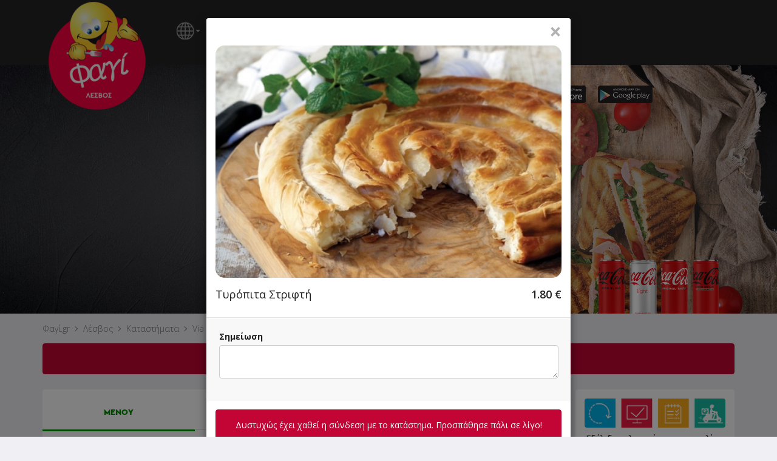

--- FILE ---
content_type: text/html; charset=UTF-8
request_url: https://www.fagi.gr/eshops/viavai/index.php?product_id=213
body_size: 25393
content:
<!DOCTYPE html>
<html lang="el">
<head>
<!-- Google Tag Manager -->
<script>(function(w,d,s,l,i){w[l]=w[l]||[];w[l].push({'gtm.start':
new Date().getTime(),event:'gtm.js'});var f=d.getElementsByTagName(s)[0],
j=d.createElement(s),dl=l!='dataLayer'?'&l='+l:'';j.async=true;j.src=
'https://www.googletagmanager.com/gtm.js?id='+i+dl;f.parentNode.insertBefore(j,f);
})(window,document,'script','dataLayer','GTM-TFXM4WXJ');</script>
<!-- End Google Tag Manager -->

	
<meta name="description" content="Via Vai - Coffee Street Food Μυτιλήνη Delivery - Καφέ - Σνακ - Φαγί.gr" />
<meta name="generator" content="Powered by Fagi.gr and Jazler Software" />
<title>Via Vai - Coffee Street Food Μυτιλήνη Delivery - Καφέ - Σνακ - Φαγί.gr</title>
<meta charset="utf-8">
<meta property="og:url" content="https://www.fagi.gr/eshops/viavai/index.php?product_id=213" />
<meta property="og:title" content="Via Vai - Coffee Street Food Μυτιλήνη Delivery - Καφέ - Σνακ - Φαγί.gr" />
<meta property="og:description" content="Via Vai - Coffee Street Food Online Delivery – Παράγγειλε Online από το κατάστημα Via Vai - Coffee Street Food, εύκολα και γρήγορα!" />
<meta property="og:type" content="website" />
<meta property="og:image" content="https://www.fagi.gr/assets/images/logo-fb.png" />
<meta property="fb:app_id" content="996258187101935" />
<meta name="apple-itunes-app" content="app-id=894021501" />
<meta name="viewport" content="width=device-width, initial-scale=1.0, maximum-scale=1.0, user-scalable=no" />
<meta name="google" content="notranslate">
<link href="/images/favico_fagi.png" rel="shortcut icon" type="image/x-icon" />
<link rel="stylesheet" href="/assets/css/bootstrap.min.css">

<link href="https://fonts.googleapis.com/css?family=Open+Sans:300,300i,400,400i,600,600i,700,700i&amp;subset=greek" rel="stylesheet">

<link rel="stylesheet" href="/assets/css/fagi-website.css?ver=16.7.25" type="text/css" />

<link rel="stylesheet" href="/assets/css/fagi-website-login.css?ver=12.2.25" type="text/css" />

	<link rel="stylesheet" href="/assets/css/fagi-website-cocacola.css?ver=5.12.20" type="text/css" />

<script type="text/javascript" src="/assets/js/jquery.min.js?ver=3.4.1"></script>
<script type="text/javascript" src="/assets/js/bootstrap.min.js"></script>
<script type="text/javascript" src="/assets/js/jquery.unveil.js"></script>
<script type="text/javascript" src="/assets/js/js.cookie.js"></script>
<script type="text/javascript" src="/assets/js/fagi-website.js?ver=31.12.21"></script>
<script type="text/javascript" src="/assets/js/fagi-website-common-functions.js?ver=25.9.20"></script>
<script type="text/javascript" src="/assets/js/fagi-website-login.js?ver=12.2.25"></script>

</head>
<body id="top" data-spy="scroll" data-target="#menu" data-offset="60">
<!-- Google Tag Manager (noscript) -->
<noscript><iframe src="https://www.googletagmanager.com/ns.html?id=GTM-TFXM4WXJ"
height="0" width="0" style="display:none;visibility:hidden"></iframe></noscript>
<!-- End Google Tag Manager (noscript) -->

	
<!--<div class="prevent-touch-frame" style="top:0;bottom:0;left:0;right:0;position:fixed; z-index: 8;"></div>-->

<div class="container-fluid top-menu-bar">
	<!--<div class="row" style="height:26px;"></div>-->
	<div class="row">
	    <div class="container">
            <div class="col-xs-2 top-menu-logo"><a class="back-to-fagi" href="https://www.fagi.gr/"><img src="/lesvos/images/modules/logo1.png" alt="Φαγί.gr"  /></a></div>
            <div class="col-md-8 col-lg-5 top-menu-mnu hidden-xs hidden-sm" style="min-width: 420px;">
            
            <div class="top-menu-mnu-items">
                <nav class="navbar navbar-inverse">
                  <div class="container-fluid">
                    <ul class="top-menu-nav nav navbar-nav">
					  <li class="dropdown translate-dropdown-menu">
                      <a class="dropdown-toggle translate-mnu-link" data-toggle="dropdown" href="#" style="padding: 11px 11px 11px 0px;"><span class="translate-icon"></span><span class="caret" style="height: 26px;"></span></a>
                      <ul class="top-menu-dropdown dropdown-menu" style="min-width: unset; padding: 7px; text-align: center;">
                      <li>
                      <div id="google_translate_element" class="google_translate_element" style="background-color: #ffffff;"></div>
                      </li>
                      <li class="cancel-translate-item"><a href="javascript:void(0)" class="cancel-translate-link" style="display: none;"><span class="notranslate">Ακύρωση Μετάφρασης</span></a></li>
                      </ul>
                      </li>
                      <li><a class="back-to-fagi" href="/">ΚΕΝΤΡΙΚΗ</a></li>
                      <!-- <li><a class="translate-mnu-link" href="#"><span class="notranslate">TRANSLATE</span><span class="caret"></span></a>
  <div id="google_translate_element" class="google_translate_element" style="display:none;"></div>
  <div><a href="javascript:void(0)" class="cancel-translate-link" style="display: none;"><span class="notranslate">Ακύρωση Μετάφρασης</span></a></div>
                      </li> -->
                      <li class="dropdown"><a class="dropdown-toggle" data-toggle="dropdown" href="#">ΔΙΑΓΩΝΙΣΜΟΙ<span class="caret"></span></a><ul class="top-menu-dropdown dropdown-menu"><li><a href="/lesvos/index.php?page=content&id=105">ΛΕΣΒΟΣ: Παράγγειλε ONLINE από το Φαγί και... πάρε τα λεφτά σου πίσω!</a></li></ul></li>					  					  <li><a href="/lesvos/index.php?page=rewards" class="rewards-btn" style="padding: 9px; border: 0;"><img src="/assets/images/rewards_btn.png" style="height: 33px; border-radius: 4px;" /></a></li>
					                        <li><button class="login-btn btn btn-primary"><span class="login-glyphicon-user glyphicon glyphicon-user"></span>ΣΥΝΔΕΣΗ</button></li>
                    </ul>
                  </div>
                </nav>
            </div>
            
            </div>
            
            <div class="col-xs-5 top-menu-mnu hidden-xs hidden-sm hidden-md" style="float: right;">
            <div class="top-menu-app-icons">
            	
                <div class="top-menu-app-icon">
                    <a target="_blank" href="https://itunes.apple.com/us/app/fagi.gr/id894021501?mt=8">
                    	<img src="/lesvos/images/modules/smartphones-ios-btn-small.png" style="border: 0px solid #fff; border-radius: 3px; width: 100%;">
                    </a>
                </div>
                <div class="top-menu-app-icon">
                    <a target="_blank" href="https://play.google.com/store/apps/details?id=com.fagi.fagi.gr">
                    	<img src="/lesvos/images/modules/smartphones-android-btn-small.png" style="border: 0px solid #fff; border-radius: 3px; width: 100%;">
                    </a>
                </div>
                <!--<div class="top-menu-app-icon">
                    <a target="_blank" href="http://www.windowsphone.com/en-us/store/app/%CF%86%CE%B1%CE%B3%CE%AF-gr/e5db2efd-708f-44bd-8d8c-80e4f0d6226d">
                    	<img src="/lesvos/images/modules/smartphones-wp-btn-small.png" style="border: 0px solid #fff; border-radius: 3px; width: 100%;">
                    </a>
                </div>-->
                <div class="visible-lg" style="float:left;"><iframe src="//www.facebook.com/plugins/like.php?href=https%3A%2F%2Fwww.facebook.com%2Ffagi.gr&amp;send=false&amp;layout=button_count&amp;locale=en_US&amp;width=100&amp;show_faces=false&amp;font&amp;colorscheme=light&amp;action=like&amp;height=20&amp;appId=122420067812504" scrolling="no" style="border:none; overflow:hidden; width:100px; height:20px;" allowtransparency="true" frameborder="0"></iframe>
                </div>
            </div>
            
            </div>
            
            <div class="col-xs-8 nav-shop-title-mobile hidden-md hidden-lg">
            	<div class="nav-shop-title-mobile-inner" style="display:none;">
                    <div style="display: table; position: absolute; height: 100%; width: 100%;">
                        <div style="display: table-cell; vertical-align: middle;">
                            <div style="margin-left: auto; margin-right: auto;  width: 100%;"><h3><a href="index.php" target="_top"><span class="notranslate">VIA VAI - COFFEE STREET FOOD</span></a></h3></div>
                        </div>
                    </div>
                </div>
             </div>
            
             <div class="col-xs-2 side-menu-mobile-btn hidden-md hidden-lg">
             	<span class="side-menu-mobile-btn-span" onclick="openNav()">&#9776;</span>
             </div>
            
    	</div>
    </div>
</div>
<div class="jumbotron text-center" style="background-image: url('/assets/slides/snak/snack_09.jpg');">
	<div class="container" style="z-index: 1; position: relative;">
    	<div class="row">
        	<div class="col-xs-12 shop-box">
                <!--<div style="border: 1px solid #fff;width: 142px;margin: 0 auto;border-radius: 4px;position: relative;z-index: 1; box-shadow: 0 2px 5px #8e969d;"><a href="index.php" target="_top"><img src="templates/fagi-onlineorderstemplate/images/logo.png" width="140" style="border-radius: 4px;" /></a></div> -->

                <div class="shop-logo" style="background-image:url(/lesvos/images/sobipro/entries/155/logo.png?ver=1702296841);">
                	<a href="index.php" target="_top"><span class="shop-logo-img-link"></span></a>
                </div>
                
                <div class="shop-box-info">
                    <div class="shop-title">
                        <div><h1><a href="index.php" target="_top"><span class="notranslate">VIA VAI - COFFEE STREET FOOD</span></a> <span class="favouriteshoplink" style="white-space:nowrap;"></span></h1></div>
                        <div class="shop-categories">Σνακ - Καφέ, Hot Dog, Fast Food, Burger, Κρέπα</div>
                        <div class="container-fluid" style="margin-top: 10px;">
                            <div class="col-xs-4 text-right">
                                                        	                                <a data-toggle="tooltip" data-container="body" data-placement="bottom" data-html="true" title="<div style='white-space: nowrap; text-align: left;'>Μυτιλήνη (Πόλη): <b>1.60 €</b></div><div style='white-space: nowrap; text-align: left;'>Αλυφαντά: <b>3.00 €</b></div><div style='white-space: nowrap; text-align: left;'>Άνω Χάλικας: <b>3.00 €</b></div><div style='white-space: nowrap; text-align: left;'>Αφάλωνας: <b>7.00 €</b></div><div style='white-space: nowrap; text-align: left;'>Βαρειά - Ακρωτήρι: <b>5.00 €</b></div><div style='white-space: nowrap; text-align: left;'>Καγιάνι - Αγ. Μαρίνα: <b>5.00 €</b></div><div style='white-space: nowrap; text-align: left;'>Καρά Τεπές: <b>3.00 €</b></div><div style='white-space: nowrap; text-align: left;'>Κράτηγος - Νεάπολη: <b>7.00 €</b></div><div style='white-space: nowrap; text-align: left;'>Μόρια: <b>7.00 €</b></div><div style='white-space: nowrap; text-align: left;'>Παγανή: <b>1.60 €</b></div><div style='white-space: nowrap; text-align: left;'>Παναγιούδα: <b>10.00 €</b></div><div style='white-space: nowrap; text-align: left;'>Πανεπιστήμιο: <b>1.60 €</b></div>">
									<span style="white-space:nowrap;"><img src="/assets/images/minimum_order.png" style="height:12px; margin-top:-2px;" /> 1.60+</span>
								</a>
                                                        </div>
                            <div class="col-xs-4 text-center">
                                                        </div>
                            <div class="col-xs-4 text-left">
                            <a data-toggle="tooltip" data-placement="bottom" data-html="true" title="Τρόποι πληρωμής">
                            <span style="white-space:nowrap; margin-top:-2px;"><img src="/assets/images/cash.png" style="height:20px;" />&nbsp;&nbsp;<img src="/assets/images/card.png" style="height:15px;" /></span>
                            </a>
                            </div>
                        </div>
                    </div>
                    <div class="shop-extra-info"><span class="notranslate">Αρχιπελάγους 19, Μυτιλήνη</span></div>
                </div>
                
            </div>
        </div>
    </div>
    <div class="main-img-gradient">
		
			<div class="cocacola-products cocacola-products-shop">
				<img src="/assets/images/cocacola_products.png" />
			</div>	</div>
	
</div>

<div id="main-content-point"></div>

<!-- Breadcrumbs -->
<div class="breadcrumbs hidden-xs hidden-sm">
	<div class="container">
    	<ol class="breadcrumbs_items" style="list-style: none; position: relative; padding: 0; margin: 0 -10px; float: left;">
        	<li class="breadcrumbs_item">
            	<span style="padding: 5px 0; display: inline-block;"><a href="https://www.fagi.gr/"><span class="notranslate">Φαγί.gr</span></a></span>
            </li>
                        <li class="breadcrumbs_item">
            	<span style="padding: 5px 0; display: inline-block;"><a href="https://www.fagi.gr/lesvos">Λέσβος</a></span>
            </li>
                        <li class="breadcrumbs_item">
            	<span style="padding: 5px 0; display: inline-block;">Καταστήματα</span>
            </li>
            <li class="breadcrumbs_item last_item">
            	<span style="padding: 5px 0; display: inline-block;"><a href="index.php"><span class="notranslate">Via Vai - Coffee Street Food</span></a></span>
            </li>
        </ol>
    </div>
</div>

<!-- warnings -->
  	<div class="row shopisclosedmsg-row">
        <div class="container">
          <div id="#shopisclosedmsg" class="alert alert-danger text-center shopisclosedmsg" data-spy="affix" data-offset-top="570" data-offset-bottom="432">
            Δυστυχώς έχει χαθεί η σύνδεση με το κατάστημα. Προσπάθησε πάλι σε λίγο!          </div>
        </div>
    </div>
  
<div class="container main-container">
	
  
  <div class="row">
                          	<div class="main-content main-content-products col-xs-12 col-md-9"  style="margin-top: 5px;">
              	
      
              <div class="menu-box">
          <ul class="nav nav-tabs nav-justified">
            <li class="active"><a data-toggle="tab" href="#menu"><span class="headings"><h5>ΜΕΝΟΥ</h5></span></a></li>
            <li><a data-toggle="tab" href="#info"><span class="headings"><h5>ΠΛΗΡΟΦΟΡΙΕΣ</h5></span></a></li>
            <li><a data-toggle="tab" href="#rating"><span class="headings"><h5>ΑΞΙΟΛΟΓΗΣΕΙΣ</h5></span></a></li>
          </ul>
          <div class="tab-content">
            <div id="menu" class="tab-pane fade in active">
  
              <div class="container-fluid bg-grey">
                <div class="row">
                  <nav class="menu-categories col-md-3 col-xs-12 hidden-xs hidden-sm">
                    <ul class="menu-categories-nav nav nav-pills nav-stacked menu-categories-ul" data-spy="affix" data-offset-top="630" data-offset-bottom="432">
                      <li class="line-break-thin" style="display: block;"></li>
                      <li class="categories_item"><a href="#σουπερ-προσφορές" class="category-item">SUPER Προσφορές</a></li><li class="categories_item"><a href="#καφέδες" class="category-item">Καφέδες</a></li><li class="categories_item"><a href="#ροφήματα" class="category-item">Ροφήματα</a></li><li class="categories_item"><a href="#σφολιατοειδή" class="category-item">Σφολιατοειδή</a></li><li class="categories_item"><a href="#σωσάκια-dips" class="category-item">Σωσάκια Dips</a></li><li class="categories_item dropdown"><a class="dropdown-toggle" data-toggle="dropdown" href="#χοτ-δογσ">Hot Dogs<span class="caret"></span></a><ul class="dropdown-menu menu-subcategories-ul"><li class="categories_item"><a href="#χοτ-δογσ-προτεινόμενα-χοτ-δογ" class="category-item">Προτεινόμενα Hot Dog</a></li><li class="categories_item"><a href="#χοτ-δογσ-φτιάξε-το-δικό-σου-χοτ-δογ" class="category-item">Φτιάξε το Δικό σου Hot Dog</a></li></ul></li><li class="categories_item"><a href="#το-βρώμικο" class="category-item">Το Βρώμικο</a></li><li class="categories_item"><a href="#club-sandwiches" class="category-item">Club Sandwiches</a></li><li class="categories_item"><a href="#σαλάτες" class="category-item">Σαλάτες</a></li><li class="categories_item dropdown"><a class="dropdown-toggle" data-toggle="dropdown" href="#σάντουιτςεσ">Sandwiches<span class="caret"></span></a><ul class="dropdown-menu menu-subcategories-ul"><li class="categories_item"><a href="#σάντουιτςεσ-προτεινόμενα-σάντουιτςεσ" class="category-item">Προτεινόμενα Sandwiches</a></li><li class="categories_item"><a href="#σάντουιτςεσ-φτιάξε-το-δικό-σου-σάντουιτς" class="category-item">Φτιάξε το Δικό σου Sandwich</a></li></ul></li><li class="categories_item"><a href="#φτιάξε-τη-δική-σου-αραβική" class="category-item">Φτιάξε τη Δική σου Αραβική</a></li><li class="categories_item"><a href="#φτιάξε-τη-δική-σου-τσιαπάτα" class="category-item">Φτιάξε τη Δική σου Τσιαπάτα</a></li><li class="categories_item"><a href="#φτιάξε-τη-δική-σου-κρέπα" class="category-item">Φτιάξε τη Δική σου Κρέπα</a></li><li class="categories_item"><a href="#φτιάξε-τα-δικά-σου-βαφλάκια" class="category-item">Φτιάξε τα Δικά σου Βαφλάκια</a></li><li class="categories_item"><a href="#φτιάξε-την-δική-σου-βάφλα" class="category-item">Φτιάξε την Δική σου Βάφλα</a></li><li class="categories_item dropdown"><a class="dropdown-toggle" data-toggle="dropdown" href="#πανκακεσ">Pancakes<span class="caret"></span></a><ul class="dropdown-menu menu-subcategories-ul"><li class="categories_item"><a href="#πανκακεσ-προτεινόμενα-πανκακεσ" class="category-item">Προτεινόμενα Pancakes</a></li><li class="categories_item"><a href="#πανκακεσ-φτιάξε-τα-δικά-σου-πανκακεσ" class="category-item">Φτιάξε τα Δικά σου Pancakes</a></li></ul></li><li class="categories_item"><a href="#παγωτό-μπάλα" class="category-item">Παγωτό (μπάλα)</a></li><li class="categories_item"><a href="#giagia-mas" class="category-item">Gia...gia mas</a></li><li class="categories_item"><a href="#χυμοί" class="category-item">Χυμοί</a></li><li class="categories_item"><a href="#αναψυκτικά" class="category-item">Αναψυκτικά</a></li><li class="categories_item"><a href="#μπύρες-ποτά" class="category-item">Μπύρες - Ποτά</a></li>                    </ul>
                  </nav>
                  <div class="menu-products col-md-9 col-xs-12">
										  <div class="shop-notes">
										                                        	<div class="alert alert-info shop-note"><b>Happy Hour:</b> Καθημερινά 18:00 - 21:30 όλες οι σφολιάτες <b>-50%</b>!<br>
Αν είσαι φοιτητής γράψε τη λέξη <b>foititis</b> στο πεδίο κουπονιού και κέρδισε 10% έκπτωση!(Δεν συνδυάζεται με άλλες προσφορές ή εκπτώσεις)</div>
                    										  </div>
					                    <!--<div class="panel-group" id="accordion-menu">-->
                    <div class="panel-group">
						<div class="form-group has-feedback has-feedback-left product-search-field-container" style="z-index: 1;" data-spy="affix" data-offset-top="637" data-offset-bottom="432">
						  <label class="control-label sr-only">Γρήγορη αναζήτηση προϊόντος...</label>
						  <input type="text" autocomplete="off" class="form-control search-field product-search-field" id="product-search-field" placeholder="Γρήγορη αναζήτηση προϊόντος..." name="product-search-field">
						  <i class="form-control-feedback search-field-glyphicon glyphicon glyphicon-search"></i>
						  <i class="form-control-feedback search-field-glyphicon glyphicon glyphicon-remove product-search-field-clear" style="display:none;"></i>
						  <div class="product-search-results" style="display: none;"></div>
						</div>
						<div class="all-products-container">
														<div class="panel menu-item" id="σουπερ-προσφορές">
							<div class="category-title-underline">
								<div class="row">
									<div class="col-xs-12 category-title">
										<!--<h3><a class="category-collapse-link" data-toggle="collapse" data-parent="#accordion-menu" href="#collapse-σουπερ-προσφορές">SUPER Προσφορές</a></h3>-->
										<h3><a class="category-collapse-link" data-toggle="collapse" href="#collapse-σουπερ-προσφορές">SUPER Προσφορές</a><a class="category-title-arrow collapse-σουπερ-προσφορές-arrow" data-toggle="collapse" href="#collapse-σουπερ-προσφορές"><span class="glyphicon glyphicon-chevron-down"></span></a></h3>
									</div>
								</div>
							</div><div id="collapse-σουπερ-προσφορές" class="category-products panel-collapse collapse in"><div class="row products odd"><div class="col-xs-12 col-md-6 product-cell ">
									<a href="index.php?product_id=209#" data-toggle="modal" data-target="#product-modal" data-id="209" class="getProductAttributes">

										<span style="display: block;" class="row" data-toggle="tooltip" data-placement="bottom" data-html="true" title="">
											<span style="display: block;" class="col-xs-3 col-sm-2 col-md-4 product-image-column">
												<span style="display: block;" class="product-image"><img src="/mobile/images/spacer.gif" data-src="shop_image/product/resized/1_Club_Sanwich___63611e193e358_220x220.jpg" data-src-retina="shop_image/product/resized/1_Club_Sanwich___63611e193e358_220x220.jpg" alt="1 Club Sanwich επιλογής + 1 Αναψυκτικό 330ml επιλογής" loading="lazy" /></span>
											</span>
											<span class="col-xs-6 col-sm-7 col-md-5 product-name-column" style="padding:0px; display: block;">
												<span style="display: block;" class="product-name "> <span class="product-name-span">1 Club Sanwich επιλογής + 1 Αναψυκτικό 330ml επιλογής</span></span>
												<span style="display: block;" class="product-description  hidden-md hidden-lg"></span>
											</span>
											<span style="display: block; white-space: nowrap;" class="product-price-column col-xs-3 col-sm-3 col-md-3">
												<span style="display: block;" class="product-price "><span class="price" style="display: block;">5.70 €</span><span class="discount_price" style="display: block;"><small>6.40 €</small></span></span>
											</span>
										</span>

									</a>
							</div><div class="col-xs-12 col-md-6 product-cell ">
									<a href="index.php?product_id=175#" data-toggle="modal" data-target="#product-modal" data-id="175" class="getProductAttributes">

										<span style="display: block;" class="row" data-toggle="tooltip" data-placement="bottom" data-html="true" title="">
											<span style="display: block;" class="col-xs-3 col-sm-2 col-md-4 product-image-column">
												<span style="display: block;" class="product-image"><img src="/mobile/images/spacer.gif" data-src="shop_image/product/resized/1_Hot_Dog_Classi_6356746e4d505_220x220.jpg" data-src-retina="shop_image/product/resized/1_Hot_Dog_Classi_6356746e4d505_220x220.jpg" alt="1 Hot Dog Classic + 1 Κρέπα Πραλίνα Σοκολάτα + 1 Αναψυκτικό 330ml επιλογής" loading="lazy" /></span>
											</span>
											<span class="col-xs-6 col-sm-7 col-md-5 product-name-column" style="padding:0px; display: block;">
												<span style="display: block;" class="product-name "> <span class="product-name-span">1 Hot Dog Classic + 1 Κρέπα Πραλίνα Σοκολάτα + 1 Αναψυκτικό 330ml επιλογής</span></span>
												<span style="display: block;" class="product-description  hidden-md hidden-lg"></span>
											</span>
											<span style="display: block; white-space: nowrap;" class="product-price-column col-xs-3 col-sm-3 col-md-3">
												<span style="display: block;" class="product-price "><span class="price" style="display: block;">7.20 €</span><span class="discount_price" style="display: block;"><small>8.10 €</small></span></span>
											</span>
										</span>

									</a>
							</div></div><div class="row products"><div class="col-xs-12 col-md-6 product-cell ">
									<a href="index.php?product_id=146#" data-toggle="modal" data-target="#product-modal" data-id="146" class="getProductAttributes">

										<span style="display: block;" class="row" data-toggle="tooltip" data-placement="bottom" data-html="true" title="">
											<span style="display: block;" class="col-xs-3 col-sm-2 col-md-4 product-image-column">
												<span style="display: block;" class="product-image"><img src="/mobile/images/spacer.gif" data-src="shop_image/product/resized/1________________63567477272fb_220x220.jpg" data-src-retina="shop_image/product/resized/1________________63567477272fb_220x220.jpg" alt="1 Αραβική Κοτομπουκιές, Πατάτες και Sauce + 1 Αναψυκτικό 330ml επιλογής" loading="lazy" /></span>
											</span>
											<span class="col-xs-6 col-sm-7 col-md-5 product-name-column" style="padding:0px; display: block;">
												<span style="display: block;" class="product-name "> <span class="product-name-span">1 Αραβική Κοτομπουκιές, Πατάτες και Sauce + 1 Αναψυκτικό 330ml επιλογής</span></span>
												<span style="display: block;" class="product-description  hidden-md hidden-lg"></span>
											</span>
											<span style="display: block; white-space: nowrap;" class="product-price-column col-xs-3 col-sm-3 col-md-3">
												<span style="display: block;" class="product-price "><span class="price" style="display: block;">4.10 €</span><span class="discount_price" style="display: block;"><small>4.90 €</small></span></span>
											</span>
										</span>

									</a>
							</div><div class="col-xs-12 col-md-6 product-cell ">
									<a href="index.php?product_id=134#" data-toggle="modal" data-target="#product-modal" data-id="134" class="getProductAttributes">

										<span style="display: block;" class="row" data-toggle="tooltip" data-placement="bottom" data-html="true" title="">
											<span style="display: block;" class="col-xs-3 col-sm-2 col-md-4 product-image-column">
												<span style="display: block;" class="product-image"><img src="/mobile/images/spacer.gif" data-src="shop_image/product/resized/1________________5fb4e9d0d6ebe_220x220.jpg" data-src-retina="shop_image/product/resized/1________________5fb4e9d0d6ebe_220x220.jpg" alt="1 Καφές επιλογής + 1 Κουλούρι Γαλοπούλα, Ντομάτα, Philadelphia + 1 Νερό 500ml" loading="lazy" /></span>
											</span>
											<span class="col-xs-6 col-sm-7 col-md-5 product-name-column" style="padding:0px; display: block;">
												<span style="display: block;" class="product-name "> <span class="product-name-span">1 Καφές επιλογής + 1 Κουλούρι Γαλοπούλα, Ντομάτα, Philadelphia + 1 Νερό 500ml</span></span>
												<span style="display: block;" class="product-description  hidden-md hidden-lg"></span>
											</span>
											<span style="display: block; white-space: nowrap;" class="product-price-column col-xs-3 col-sm-3 col-md-3">
												<span style="display: block;" class="product-price "><span class="price" style="display: block;">3.20 €</span><span class="discount_price" style="display: block;"><small>4.10 €</small></span></span>
											</span>
										</span>

									</a>
							</div></div><div class="row products odd"><div class="col-xs-12 col-md-6 product-cell ">
									<a href="index.php?product_id=107#" data-toggle="modal" data-target="#product-modal" data-id="107" class="getProductAttributes">

										<span style="display: block;" class="row" data-toggle="tooltip" data-placement="bottom" data-html="true" title="1 Καφές επιλογής + 1 Μπαγκέτα (ζαμπόν, τυρί, ντομάτα, μαρούλι, μαγιονέζα)">
											<span style="display: block;" class="col-xs-3 col-sm-2 col-md-4 product-image-column">
												<span style="display: block;" class="product-image"><img src="/mobile/images/spacer.gif" data-src="shop_image/product/resized/1________________5a3d3f5c8e916_220x220.jpg" data-src-retina="shop_image/product/resized/1________________5a3d3f5c8e916_220x220.jpg" alt="1 Καφές επιλογής + 1 Μπαγκέτα" loading="lazy" /></span>
											</span>
											<span class="col-xs-6 col-sm-7 col-md-5 product-name-column" style="padding:0px; display: block;">
												<span style="display: block;" class="product-name "> <span class="product-name-span">1 Καφές επιλογής + 1 Μπαγκέτα</span></span>
												<span style="display: block;" class="product-description  hidden-md hidden-lg">1 Καφές επιλογής + 1 Μπαγκέτα (ζαμπόν, τυρί, ντομάτα, μαρούλι, μαγιονέζα)</span>
											</span>
											<span style="display: block; white-space: nowrap;" class="product-price-column col-xs-3 col-sm-3 col-md-3">
												<span style="display: block;" class="product-price "><span class="price" style="display: block;">3.30 €</span><span class="discount_price" style="display: block;"><small>4.10 €</small></span></span>
											</span>
										</span>

									</a>
							</div><div class="col-xs-12 col-md-6 product-cell ">
									<a href="index.php?product_id=106#" data-toggle="modal" data-target="#product-modal" data-id="106" class="getProductAttributes">

										<span style="display: block;" class="row" data-toggle="tooltip" data-placement="bottom" data-html="true" title="">
											<span style="display: block;" class="col-xs-3 col-sm-2 col-md-4 product-image-column">
												<span style="display: block;" class="product-image"><img src="/mobile/images/spacer.gif" data-src="shop_image/product/resized/1________________5a3d3edf197f3_220x220.jpg" data-src-retina="shop_image/product/resized/1________________5a3d3edf197f3_220x220.jpg" alt="1 Καφές επιλογής + 1 Τοστ επιλογής" loading="lazy" /></span>
											</span>
											<span class="col-xs-6 col-sm-7 col-md-5 product-name-column" style="padding:0px; display: block;">
												<span style="display: block;" class="product-name "> <span class="product-name-span">1 Καφές επιλογής + 1 Τοστ επιλογής</span></span>
												<span style="display: block;" class="product-description  hidden-md hidden-lg"></span>
											</span>
											<span style="display: block; white-space: nowrap;" class="product-price-column col-xs-3 col-sm-3 col-md-3">
												<span style="display: block;" class="product-price "><span class="price" style="display: block;">2.70 €</span><span class="discount_price" style="display: block;"><small>3.10 €</small></span></span>
											</span>
										</span>

									</a>
							</div></div><div class="row products"><div class="col-xs-12 col-md-6 product-cell ">
									<a href="index.php?product_id=76#" data-toggle="modal" data-target="#product-modal" data-id="76" class="getProductAttributes">

										<span style="display: block;" class="row" data-toggle="tooltip" data-placement="bottom" data-html="true" title="">
											<span style="display: block;" class="col-xs-3 col-sm-2 col-md-4 product-image-column">
												<span style="display: block;" class="product-image"><img src="/mobile/images/spacer.gif" data-src="shop_image/product/resized/1________________594d671638ad6_220x220.jpg" data-src-retina="shop_image/product/resized/1________________594d671638ad6_220x220.jpg" alt="1 Καφές επιλογής + 1 Τυρόπιτα + 1 Νερό 500ml" loading="lazy" /></span>
											</span>
											<span class="col-xs-6 col-sm-7 col-md-5 product-name-column" style="padding:0px; display: block;">
												<span style="display: block;" class="product-name "> <span class="product-name-span">1 Καφές επιλογής + 1 Τυρόπιτα + 1 Νερό 500ml</span></span>
												<span style="display: block;" class="product-description  hidden-md hidden-lg"></span>
											</span>
											<span style="display: block; white-space: nowrap;" class="product-price-column col-xs-3 col-sm-3 col-md-3">
												<span style="display: block;" class="product-price "><span class="price" style="display: block;">2.90 €</span><span class="discount_price" style="display: block;"><small>3.40 €</small></span></span>
											</span>
										</span>

									</a>
							</div><div class="col-xs-12 col-md-6 product-cell ">
									<a href="index.php?product_id=211#" data-toggle="modal" data-target="#product-modal" data-id="211" class="getProductAttributes">

										<span style="display: block;" class="row" data-toggle="tooltip" data-placement="bottom" data-html="true" title="1 Κρέπα Αλμυρή (τυρί, ζαμπόν, ντομάτα, σως) + 1 Κρέπα Γλυκιά (πραλίνα σοκολάτα)">
											<span style="display: block;" class="col-xs-3 col-sm-2 col-md-4 product-image-column">
												<span style="display: block;" class="product-image"><img src="/mobile/images/spacer.gif" data-src="shop_image/product/resized/1________________635a61416a363_220x220.jpg" data-src-retina="shop_image/product/resized/1________________635a61416a363_220x220.jpg" alt="1 Κρέπα Αλμυρή + 1 Κρέπα Γλυκιά" loading="lazy" /></span>
											</span>
											<span class="col-xs-6 col-sm-7 col-md-5 product-name-column" style="padding:0px; display: block;">
												<span style="display: block;" class="product-name "> <span class="product-name-span">1 Κρέπα Αλμυρή + 1 Κρέπα Γλυκιά</span></span>
												<span style="display: block;" class="product-description  hidden-md hidden-lg">1 Κρέπα Αλμυρή (τυρί, ζαμπόν, ντομάτα, σως) + 1 Κρέπα Γλυκιά (πραλίνα σοκολάτα)</span>
											</span>
											<span style="display: block; white-space: nowrap;" class="product-price-column col-xs-3 col-sm-3 col-md-3">
												<span style="display: block;" class="product-price "><span class="price" style="display: block;">6.50 €</span><span class="discount_price" style="display: block;"><small>7.20 €</small></span></span>
											</span>
										</span>

									</a>
							</div></div><div class="row products odd"><div class="col-xs-12 col-md-6 product-cell ">
									<a href="index.php?product_id=77#" data-toggle="modal" data-target="#product-modal" data-id="77" class="getProductAttributes">

										<span style="display: block;" class="row" data-toggle="tooltip" data-placement="bottom" data-html="true" title="">
											<span style="display: block;" class="col-xs-3 col-sm-2 col-md-4 product-image-column">
												<span style="display: block;" class="product-image"><img src="/mobile/images/spacer.gif" data-src="shop_image/product/resized/1________________6356748acd1c4_220x220.jpg" data-src-retina="shop_image/product/resized/1________________6356748acd1c4_220x220.jpg" alt="1 Μπαγκέτα επιλογής + 1 Αναψυκτικό 330ml επιλογής" loading="lazy" /></span>
											</span>
											<span class="col-xs-6 col-sm-7 col-md-5 product-name-column" style="padding:0px; display: block;">
												<span style="display: block;" class="product-name "> <span class="product-name-span">1 Μπαγκέτα επιλογής + 1 Αναψυκτικό 330ml επιλογής</span></span>
												<span style="display: block;" class="product-description  hidden-md hidden-lg"></span>
											</span>
											<span style="display: block; white-space: nowrap;" class="product-price-column col-xs-3 col-sm-3 col-md-3">
												<span style="display: block;" class="product-price "><span class="price" style="display: block;">3.20 €</span><span class="discount_price" style="display: block;"><small>3.90 €</small></span></span>
											</span>
										</span>

									</a>
							</div><div class="col-xs-12 col-md-6 product-cell ">
									<a href="index.php?product_id=135#" data-toggle="modal" data-target="#product-modal" data-id="135" class="getProductAttributes">

										<span style="display: block;" class="row" data-toggle="tooltip" data-placement="bottom" data-html="true" title="">
											<span style="display: block;" class="col-xs-3 col-sm-2 col-md-4 product-image-column">
												<span style="display: block;" class="product-image"><img src="/mobile/images/spacer.gif" data-src="shop_image/product/resized/1________________5fb4eabc35639_220x220.png" data-src-retina="shop_image/product/resized/1________________5fb4eabc35639_220x220.png" alt="1 Φυσικός Χυμός Πορτοκάλι + 1 Κουλούρι Γαλοπούλα, Ντομάτα, Philadelphia" loading="lazy" /></span>
											</span>
											<span class="col-xs-6 col-sm-7 col-md-5 product-name-column" style="padding:0px; display: block;">
												<span style="display: block;" class="product-name "> <span class="product-name-span">1 Φυσικός Χυμός Πορτοκάλι + 1 Κουλούρι Γαλοπούλα, Ντομάτα, Philadelphia</span></span>
												<span style="display: block;" class="product-description  hidden-md hidden-lg"></span>
											</span>
											<span style="display: block; white-space: nowrap;" class="product-price-column col-xs-3 col-sm-3 col-md-3">
												<span style="display: block;" class="product-price "><span class="price" style="display: block;">3.70 €</span><span class="discount_price" style="display: block;"><small>4.30 €</small></span></span>
											</span>
										</span>

									</a>
							</div></div><div class="row products"><div class="col-xs-12 col-md-6 product-cell ">
									<a href="index.php?product_id=79#" data-toggle="modal" data-target="#product-modal" data-id="79" class="getProductAttributes">

										<span style="display: block;" class="row" data-toggle="tooltip" data-placement="bottom" data-html="true" title="">
											<span style="display: block;" class="col-xs-3 col-sm-2 col-md-4 product-image-column">
												<span style="display: block;" class="product-image"><img src="/mobile/images/spacer.gif" data-src="shop_image/product/resized/1________________5963b0459d3ab_220x220.jpg" data-src-retina="shop_image/product/resized/1________________5963b0459d3ab_220x220.jpg" alt="1 Φυσικός Χυμός Πορτοκάλι + 1 Τοστ επιλογής" loading="lazy" /></span>
											</span>
											<span class="col-xs-6 col-sm-7 col-md-5 product-name-column" style="padding:0px; display: block;">
												<span style="display: block;" class="product-name "> <span class="product-name-span">1 Φυσικός Χυμός Πορτοκάλι + 1 Τοστ επιλογής</span></span>
												<span style="display: block;" class="product-description  hidden-md hidden-lg"></span>
											</span>
											<span style="display: block; white-space: nowrap;" class="product-price-column col-xs-3 col-sm-3 col-md-3">
												<span style="display: block;" class="product-price "><span class="price" style="display: block;">3.40 €</span><span class="discount_price" style="display: block;"><small>3.80 €</small></span></span>
											</span>
										</span>

									</a>
							</div><div class="col-xs-12 col-md-6 product-cell noborder">
									<a href="index.php?product_id=109#" data-toggle="modal" data-target="#product-modal" data-id="109" class="getProductAttributes">

										<span style="display: block;" class="row" data-toggle="tooltip" data-placement="bottom" data-html="true" title="Η προσφορά ισχύει από τις 2 το μεσημέρι έως τις 6 το απόγευμα!">
											<span style="display: block;" class="col-xs-3 col-sm-2 col-md-4 product-image-column">
												<span style="display: block;" class="product-image"><img src="/mobile/images/spacer.gif" data-src="shop_image/product/resized/2________________5a3d410726cdf_220x220.jpg" data-src-retina="shop_image/product/resized/2________________5a3d410726cdf_220x220.jpg" alt="Happy Hour (14:00-18:00): 2 Καφέδες επιλογής" loading="lazy" /></span>
											</span>
											<span class="col-xs-6 col-sm-7 col-md-5 product-name-column" style="padding:0px; display: block;">
												<span style="display: block;" class="product-name "><span class="product-labels" style="background-color: #028d01; color: #ffffff !important;">ΠΡΟΤΕΙΝΕΤΑΙ</span> <span class="product-name-span">Happy Hour (14:00-18:00): 2 Καφέδες επιλογής</span></span>
												<span style="display: block;" class="product-description  hidden-md hidden-lg">Η προσφορά ισχύει από τις 2 το μεσημέρι έως τις 6 το απόγευμα!</span>
											</span>
											<span style="display: block; white-space: nowrap;" class="product-price-column col-xs-3 col-sm-3 col-md-3">
												<span style="display: block;" class="product-price "><span class="price" style="display: block;">2.50 €</span><span class="discount_price" style="display: block;"><small>3.20 €</small></span></span>
											</span>
										</span>

									</a>
							</div></div></div></div><div class="panel menu-item" id="καφέδες">
							<div class="category-title-underline">
								<div class="row">
									<div class="col-xs-12 category-title">
										<!--<h3><a class="category-collapse-link" data-toggle="collapse" data-parent="#accordion-menu" href="#collapse-καφέδες">Καφέδες</a></h3>-->
										<h3><a class="category-collapse-link" data-toggle="collapse" href="#collapse-καφέδες">Καφέδες</a><a class="category-title-arrow collapse-καφέδες-arrow" data-toggle="collapse" href="#collapse-καφέδες"><span class="glyphicon glyphicon-chevron-down"></span></a></h3>
									</div>
								</div>
							</div><div id="collapse-καφέδες" class="category-products panel-collapse collapse in"><div class="row products odd"><div class="col-xs-12 col-md-6 product-cell ">
									<a href="index.php?product_id=1#" data-toggle="modal" data-target="#product-modal" data-id="1" class="getProductAttributes">

										<span style="display: block;" class="row" data-toggle="tooltip" data-placement="bottom" data-html="true" title="">
											<span style="display: block;" class="col-xs-3 col-sm-2 col-md-4 product-image-column">
												<span style="display: block;" class="product-image"><img src="/mobile/images/spacer.gif" data-src="shop_image/product/resized/Espresso_594d31c11f89d_220x220.jpg" data-src-retina="shop_image/product/resized/Espresso_594d31c11f89d_220x220.jpg" alt="Espresso" loading="lazy" /></span>
											</span>
											<span class="col-xs-6 col-sm-7 col-md-5 product-name-column" style="padding:0px; display: block;">
												<span style="display: block;" class="product-name "> <span class="product-name-span">Espresso</span></span>
												<span style="display: block;" class="product-description  hidden-md hidden-lg"></span>
											</span>
											<span style="display: block; white-space: nowrap;" class="product-price-column col-xs-3 col-sm-3 col-md-3">
												<span style="display: block;" class="product-price "><span class="price price_delivery" style="display: block;">1.60 €</span><span class="price price_take_away" style="display: none;">1.60 €</span></span>
											</span>
										</span>

									</a>
							</div><div class="col-xs-12 col-md-6 product-cell ">
									<a href="index.php?product_id=10#" data-toggle="modal" data-target="#product-modal" data-id="10" class="getProductAttributes">

										<span style="display: block;" class="row" data-toggle="tooltip" data-placement="bottom" data-html="true" title="">
											<span style="display: block;" class="col-xs-3 col-sm-2 col-md-4 product-image-column">
												<span style="display: block;" class="product-image"><img src="/mobile/images/spacer.gif" data-src="shop_image/product/resized/Doppio_Espresso_594d385dac896_220x220.jpg" data-src-retina="shop_image/product/resized/Doppio_Espresso_594d385dac896_220x220.jpg" alt="Doppio Espresso" loading="lazy" /></span>
											</span>
											<span class="col-xs-6 col-sm-7 col-md-5 product-name-column" style="padding:0px; display: block;">
												<span style="display: block;" class="product-name "> <span class="product-name-span">Doppio Espresso</span></span>
												<span style="display: block;" class="product-description  hidden-md hidden-lg"></span>
											</span>
											<span style="display: block; white-space: nowrap;" class="product-price-column col-xs-3 col-sm-3 col-md-3">
												<span style="display: block;" class="product-price "><span class="price price_delivery" style="display: block;">1.80 €</span><span class="price price_take_away" style="display: none;">1.80 €</span></span>
											</span>
										</span>

									</a>
							</div></div><div class="row products"><div class="col-xs-12 col-md-6 product-cell ">
									<a href="index.php?product_id=12#" data-toggle="modal" data-target="#product-modal" data-id="12" class="getProductAttributes">

										<span style="display: block;" class="row" data-toggle="tooltip" data-placement="bottom" data-html="true" title="">
											<span style="display: block;" class="col-xs-3 col-sm-2 col-md-4 product-image-column">
												<span style="display: block;" class="product-image"><img src="/mobile/images/spacer.gif" data-src="shop_image/product/resized/Fistretto_594d38d07c874_220x220.jpg" data-src-retina="shop_image/product/resized/Fistretto_594d38d07c874_220x220.jpg" alt="Ristretto" loading="lazy" /></span>
											</span>
											<span class="col-xs-6 col-sm-7 col-md-5 product-name-column" style="padding:0px; display: block;">
												<span style="display: block;" class="product-name "> <span class="product-name-span">Ristretto</span></span>
												<span style="display: block;" class="product-description  hidden-md hidden-lg"></span>
											</span>
											<span style="display: block; white-space: nowrap;" class="product-price-column col-xs-3 col-sm-3 col-md-3">
												<span style="display: block;" class="product-price "><span class="price price_delivery" style="display: block;">1.60 €</span><span class="price price_take_away" style="display: none;">1.60 €</span></span>
											</span>
										</span>

									</a>
							</div><div class="col-xs-12 col-md-6 product-cell ">
									<a href="index.php?product_id=11#" data-toggle="modal" data-target="#product-modal" data-id="11" class="getProductAttributes">

										<span style="display: block;" class="row" data-toggle="tooltip" data-placement="bottom" data-html="true" title="">
											<span style="display: block;" class="col-xs-3 col-sm-2 col-md-4 product-image-column">
												<span style="display: block;" class="product-image"><img src="/mobile/images/spacer.gif" data-src="shop_image/product/resized/Lungo_594d3897cc2fb_220x220.jpg" data-src-retina="shop_image/product/resized/Lungo_594d3897cc2fb_220x220.jpg" alt="Lungo" loading="lazy" /></span>
											</span>
											<span class="col-xs-6 col-sm-7 col-md-5 product-name-column" style="padding:0px; display: block;">
												<span style="display: block;" class="product-name "> <span class="product-name-span">Lungo</span></span>
												<span style="display: block;" class="product-description  hidden-md hidden-lg"></span>
											</span>
											<span style="display: block; white-space: nowrap;" class="product-price-column col-xs-3 col-sm-3 col-md-3">
												<span style="display: block;" class="product-price "><span class="price price_delivery" style="display: block;">1.60 €</span><span class="price price_take_away" style="display: none;">1.60 €</span></span>
											</span>
										</span>

									</a>
							</div></div><div class="row products odd"><div class="col-xs-12 col-md-6 product-cell ">
									<a href="index.php?product_id=15#" data-toggle="modal" data-target="#product-modal" data-id="15" class="getProductAttributes">

										<span style="display: block;" class="row" data-toggle="tooltip" data-placement="bottom" data-html="true" title="">
											<span style="display: block;" class="col-xs-3 col-sm-2 col-md-4 product-image-column">
												<span style="display: block;" class="product-image"><img src="/mobile/images/spacer.gif" data-src="shop_image/product/resized/Machiatto_594d3a9b0efdf_220x220.jpg" data-src-retina="shop_image/product/resized/Machiatto_594d3a9b0efdf_220x220.jpg" alt="Machiatto" loading="lazy" /></span>
											</span>
											<span class="col-xs-6 col-sm-7 col-md-5 product-name-column" style="padding:0px; display: block;">
												<span style="display: block;" class="product-name "> <span class="product-name-span">Machiatto</span></span>
												<span style="display: block;" class="product-description  hidden-md hidden-lg"></span>
											</span>
											<span style="display: block; white-space: nowrap;" class="product-price-column col-xs-3 col-sm-3 col-md-3">
												<span style="display: block;" class="product-price "><span class="price price_delivery" style="display: block;">1.70 €</span><span class="price price_take_away" style="display: none;">1.70 €</span></span>
											</span>
										</span>

									</a>
							</div><div class="col-xs-12 col-md-6 product-cell ">
									<a href="index.php?product_id=16#" data-toggle="modal" data-target="#product-modal" data-id="16" class="getProductAttributes">

										<span style="display: block;" class="row" data-toggle="tooltip" data-placement="bottom" data-html="true" title="">
											<span style="display: block;" class="col-xs-3 col-sm-2 col-md-4 product-image-column">
												<span style="display: block;" class="product-image"><img src="/mobile/images/spacer.gif" data-src="shop_image/product/resized/Americano_594d3ac8101f6_220x220.jpg" data-src-retina="shop_image/product/resized/Americano_594d3ac8101f6_220x220.jpg" alt="Americano" loading="lazy" /></span>
											</span>
											<span class="col-xs-6 col-sm-7 col-md-5 product-name-column" style="padding:0px; display: block;">
												<span style="display: block;" class="product-name "> <span class="product-name-span">Americano</span></span>
												<span style="display: block;" class="product-description  hidden-md hidden-lg"></span>
											</span>
											<span style="display: block; white-space: nowrap;" class="product-price-column col-xs-3 col-sm-3 col-md-3">
												<span style="display: block;" class="product-price "><span class="price price_delivery" style="display: block;">1.70 €</span><span class="price price_take_away" style="display: none;">1.70 €</span></span>
											</span>
										</span>

									</a>
							</div></div><div class="row products"><div class="col-xs-12 col-md-6 product-cell ">
									<a href="index.php?product_id=17#" data-toggle="modal" data-target="#product-modal" data-id="17" class="getProductAttributes">

										<span style="display: block;" class="row" data-toggle="tooltip" data-placement="bottom" data-html="true" title="">
											<span style="display: block;" class="col-xs-3 col-sm-2 col-md-4 product-image-column">
												<span style="display: block;" class="product-image"><img src="/mobile/images/spacer.gif" data-src="shop_image/product/resized/Americano________594d3aeac881f_220x220.jpg" data-src-retina="shop_image/product/resized/Americano________594d3aeac881f_220x220.jpg" alt="Americano Διπλό" loading="lazy" /></span>
											</span>
											<span class="col-xs-6 col-sm-7 col-md-5 product-name-column" style="padding:0px; display: block;">
												<span style="display: block;" class="product-name "> <span class="product-name-span">Americano Διπλό</span></span>
												<span style="display: block;" class="product-description  hidden-md hidden-lg"></span>
											</span>
											<span style="display: block; white-space: nowrap;" class="product-price-column col-xs-3 col-sm-3 col-md-3">
												<span style="display: block;" class="product-price "><span class="price price_delivery" style="display: block;">1.90 €</span><span class="price price_take_away" style="display: none;">1.90 €</span></span>
											</span>
										</span>

									</a>
							</div><div class="col-xs-12 col-md-6 product-cell ">
									<a href="index.php?product_id=2#" data-toggle="modal" data-target="#product-modal" data-id="2" class="getProductAttributes">

										<span style="display: block;" class="row" data-toggle="tooltip" data-placement="bottom" data-html="true" title="">
											<span style="display: block;" class="col-xs-3 col-sm-2 col-md-4 product-image-column">
												<span style="display: block;" class="product-image"><img src="/mobile/images/spacer.gif" data-src="shop_image/product/resized/Cappuccino_594d35a2a5ed6_220x220.jpg" data-src-retina="shop_image/product/resized/Cappuccino_594d35a2a5ed6_220x220.jpg" alt="Cappuccino" loading="lazy" /></span>
											</span>
											<span class="col-xs-6 col-sm-7 col-md-5 product-name-column" style="padding:0px; display: block;">
												<span style="display: block;" class="product-name "> <span class="product-name-span">Cappuccino</span></span>
												<span style="display: block;" class="product-description  hidden-md hidden-lg"></span>
											</span>
											<span style="display: block; white-space: nowrap;" class="product-price-column col-xs-3 col-sm-3 col-md-3">
												<span style="display: block;" class="product-price "><span class="price price_delivery" style="display: block;">1.90 €</span><span class="price price_take_away" style="display: none;">1.90 €</span></span>
											</span>
										</span>

									</a>
							</div></div><div class="row products odd"><div class="col-xs-12 col-md-6 product-cell ">
									<a href="index.php?product_id=13#" data-toggle="modal" data-target="#product-modal" data-id="13" class="getProductAttributes">

										<span style="display: block;" class="row" data-toggle="tooltip" data-placement="bottom" data-html="true" title="">
											<span style="display: block;" class="col-xs-3 col-sm-2 col-md-4 product-image-column">
												<span style="display: block;" class="product-image"><img src="/mobile/images/spacer.gif" data-src="shop_image/product/resized/Cappuccino_______594d3a2d0fb4b_220x220.jpg" data-src-retina="shop_image/product/resized/Cappuccino_______594d3a2d0fb4b_220x220.jpg" alt="Cappuccino Διπλό" loading="lazy" /></span>
											</span>
											<span class="col-xs-6 col-sm-7 col-md-5 product-name-column" style="padding:0px; display: block;">
												<span style="display: block;" class="product-name "> <span class="product-name-span">Cappuccino Διπλό</span></span>
												<span style="display: block;" class="product-description  hidden-md hidden-lg"></span>
											</span>
											<span style="display: block; white-space: nowrap;" class="product-price-column col-xs-3 col-sm-3 col-md-3">
												<span style="display: block;" class="product-price "><span class="price price_delivery" style="display: block;">2.10 €</span><span class="price price_take_away" style="display: none;">2.10 €</span></span>
											</span>
										</span>

									</a>
							</div><div class="col-xs-12 col-md-6 product-cell ">
									<a href="index.php?product_id=25#" data-toggle="modal" data-target="#product-modal" data-id="25" class="getProductAttributes">

										<span style="display: block;" class="row" data-toggle="tooltip" data-placement="bottom" data-html="true" title="">
											<span style="display: block;" class="col-xs-3 col-sm-2 col-md-4 product-image-column">
												<span style="display: block;" class="product-image"><img src="/mobile/images/spacer.gif" data-src="shop_image/product/resized/Cappuccino_Conpa_594d3eb137048_220x220.jpg" data-src-retina="shop_image/product/resized/Cappuccino_Conpa_594d3eb137048_220x220.jpg" alt="Cappuccino Con panna" loading="lazy" /></span>
											</span>
											<span class="col-xs-6 col-sm-7 col-md-5 product-name-column" style="padding:0px; display: block;">
												<span style="display: block;" class="product-name "> <span class="product-name-span">Cappuccino Con panna</span></span>
												<span style="display: block;" class="product-description  hidden-md hidden-lg"></span>
											</span>
											<span style="display: block; white-space: nowrap;" class="product-price-column col-xs-3 col-sm-3 col-md-3">
												<span style="display: block;" class="product-price "><span class="price price_delivery" style="display: block;">1.80 €</span><span class="price price_take_away" style="display: none;">1.80 €</span></span>
											</span>
										</span>

									</a>
							</div></div><div class="row products"><div class="col-xs-12 col-md-6 product-cell ">
									<a href="index.php?product_id=14#" data-toggle="modal" data-target="#product-modal" data-id="14" class="getProductAttributes">

										<span style="display: block;" class="row" data-toggle="tooltip" data-placement="bottom" data-html="true" title="">
											<span style="display: block;" class="col-xs-3 col-sm-2 col-md-4 product-image-column">
												<span style="display: block;" class="product-image"><img src="/mobile/images/spacer.gif" data-src="shop_image/product/resized/Latte_594d3a618b327_220x220.jpg" data-src-retina="shop_image/product/resized/Latte_594d3a618b327_220x220.jpg" alt="Latte" loading="lazy" /></span>
											</span>
											<span class="col-xs-6 col-sm-7 col-md-5 product-name-column" style="padding:0px; display: block;">
												<span style="display: block;" class="product-name "> <span class="product-name-span">Latte</span></span>
												<span style="display: block;" class="product-description  hidden-md hidden-lg"></span>
											</span>
											<span style="display: block; white-space: nowrap;" class="product-price-column col-xs-3 col-sm-3 col-md-3">
												<span style="display: block;" class="product-price "><span class="price price_delivery" style="display: block;">2.00 €</span><span class="price price_take_away" style="display: none;">2.00 €</span></span>
											</span>
										</span>

									</a>
							</div><div class="col-xs-12 col-md-6 product-cell ">
									<a href="index.php?product_id=4#" data-toggle="modal" data-target="#product-modal" data-id="4" class="getProductAttributes">

										<span style="display: block;" class="row" data-toggle="tooltip" data-placement="bottom" data-html="true" title="">
											<span style="display: block;" class="col-xs-3 col-sm-2 col-md-4 product-image-column">
												<span style="display: block;" class="product-image"><img src="/mobile/images/spacer.gif" data-src="shop_image/product/resized/Freddo_Espresso_594d36adbfb78_220x220.jpg" data-src-retina="shop_image/product/resized/Freddo_Espresso_594d36adbfb78_220x220.jpg" alt="Freddo Espresso" loading="lazy" /></span>
											</span>
											<span class="col-xs-6 col-sm-7 col-md-5 product-name-column" style="padding:0px; display: block;">
												<span style="display: block;" class="product-name "> <span class="product-name-span">Freddo Espresso</span></span>
												<span style="display: block;" class="product-description  hidden-md hidden-lg"></span>
											</span>
											<span style="display: block; white-space: nowrap;" class="product-price-column col-xs-3 col-sm-3 col-md-3">
												<span style="display: block;" class="product-price "><span class="price price_delivery" style="display: block;">1.90 €</span><span class="price price_take_away" style="display: none;">1.90 €</span></span>
											</span>
										</span>

									</a>
							</div></div><div class="row products odd"><div class="col-xs-12 col-md-6 product-cell ">
									<a href="index.php?product_id=3#" data-toggle="modal" data-target="#product-modal" data-id="3" class="getProductAttributes">

										<span style="display: block;" class="row" data-toggle="tooltip" data-placement="bottom" data-html="true" title="">
											<span style="display: block;" class="col-xs-3 col-sm-2 col-md-4 product-image-column">
												<span style="display: block;" class="product-image"><img src="/mobile/images/spacer.gif" data-src="shop_image/product/resized/Freddo_Cappuccin_594d360acfe96_220x220.jpg" data-src-retina="shop_image/product/resized/Freddo_Cappuccin_594d360acfe96_220x220.jpg" alt="Freddo Cappuccino" loading="lazy" /></span>
											</span>
											<span class="col-xs-6 col-sm-7 col-md-5 product-name-column" style="padding:0px; display: block;">
												<span style="display: block;" class="product-name "> <span class="product-name-span">Freddo Cappuccino</span></span>
												<span style="display: block;" class="product-description  hidden-md hidden-lg"></span>
											</span>
											<span style="display: block; white-space: nowrap;" class="product-price-column col-xs-3 col-sm-3 col-md-3">
												<span style="display: block;" class="product-price "><span class="price price_delivery" style="display: block;">2.10 €</span><span class="price price_take_away" style="display: none;">2.10 €</span></span>
											</span>
										</span>

									</a>
							</div><div class="col-xs-12 col-md-6 product-cell ">
									<a href="index.php?product_id=21#" data-toggle="modal" data-target="#product-modal" data-id="21" class="getProductAttributes">

										<span style="display: block;" class="row" data-toggle="tooltip" data-placement="bottom" data-html="true" title="">
											<span style="display: block;" class="col-xs-3 col-sm-2 col-md-4 product-image-column">
												<span style="display: block;" class="product-image"><img src="/mobile/images/spacer.gif" data-src="shop_image/product/resized/Fredochino_594d3baf1009e_220x220.jpg" data-src-retina="shop_image/product/resized/Fredochino_594d3baf1009e_220x220.jpg" alt="Freddoccino" loading="lazy" /></span>
											</span>
											<span class="col-xs-6 col-sm-7 col-md-5 product-name-column" style="padding:0px; display: block;">
												<span style="display: block;" class="product-name "> <span class="product-name-span">Freddoccino</span></span>
												<span style="display: block;" class="product-description  hidden-md hidden-lg"></span>
											</span>
											<span style="display: block; white-space: nowrap;" class="product-price-column col-xs-3 col-sm-3 col-md-3">
												<span style="display: block;" class="product-price "><span class="price price_delivery" style="display: block;">2.50 €</span><span class="price price_take_away" style="display: none;">2.50 €</span></span>
											</span>
										</span>

									</a>
							</div></div><div class="row products"><div class="col-xs-12 col-md-6 product-cell ">
									<a href="index.php?product_id=26#" data-toggle="modal" data-target="#product-modal" data-id="26" class="getProductAttributes">

										<span style="display: block;" class="row" data-toggle="tooltip" data-placement="bottom" data-html="true" title="">
											<span style="display: block;" class="col-xs-3 col-sm-2 col-md-4 product-image-column">
												<span style="display: block;" class="product-image"><img src="/mobile/images/spacer.gif" data-src="shop_image/product/resized/Moca_594d3f1d356c6_220x220.jpg" data-src-retina="shop_image/product/resized/Moca_594d3f1d356c6_220x220.jpg" alt="Mocha" loading="lazy" /></span>
											</span>
											<span class="col-xs-6 col-sm-7 col-md-5 product-name-column" style="padding:0px; display: block;">
												<span style="display: block;" class="product-name "> <span class="product-name-span">Mocha</span></span>
												<span style="display: block;" class="product-description  hidden-md hidden-lg"></span>
											</span>
											<span style="display: block; white-space: nowrap;" class="product-price-column col-xs-3 col-sm-3 col-md-3">
												<span style="display: block;" class="product-price "><span class="price price_delivery" style="display: block;">2.20 €</span><span class="price price_take_away" style="display: none;">2.20 €</span></span>
											</span>
										</span>

									</a>
							</div><div class="col-xs-12 col-md-6 product-cell ">
									<a href="index.php?product_id=19#" data-toggle="modal" data-target="#product-modal" data-id="19" class="getProductAttributes">

										<span style="display: block;" class="row" data-toggle="tooltip" data-placement="bottom" data-html="true" title="">
											<span style="display: block;" class="col-xs-3 col-sm-2 col-md-4 product-image-column">
												<span style="display: block;" class="product-image"><img src="/mobile/images/spacer.gif" data-src="shop_image/product/resized/Moccaccino_______594d3b4e138cc_220x220.png" data-src-retina="shop_image/product/resized/Moccaccino_______594d3b4e138cc_220x220.png" alt="Mochaccino Κρύο" loading="lazy" /></span>
											</span>
											<span class="col-xs-6 col-sm-7 col-md-5 product-name-column" style="padding:0px; display: block;">
												<span style="display: block;" class="product-name "> <span class="product-name-span">Mochaccino Κρύο</span></span>
												<span style="display: block;" class="product-description  hidden-md hidden-lg"></span>
											</span>
											<span style="display: block; white-space: nowrap;" class="product-price-column col-xs-3 col-sm-3 col-md-3">
												<span style="display: block;" class="product-price "><span class="price price_delivery" style="display: block;">2.20 €</span><span class="price price_take_away" style="display: none;">2.20 €</span></span>
											</span>
										</span>

									</a>
							</div></div><div class="row products odd"><div class="col-xs-12 col-md-6 product-cell ">
									<a href="index.php?product_id=20#" data-toggle="modal" data-target="#product-modal" data-id="20" class="getProductAttributes">

										<span style="display: block;" class="row" data-toggle="tooltip" data-placement="bottom" data-html="true" title="">
											<span style="display: block;" class="col-xs-3 col-sm-2 col-md-4 product-image-column">
												<span style="display: block;" class="product-image"><img src="/mobile/images/spacer.gif" data-src="shop_image/product/resized/Moccaccino_______594d3b76db833_220x220.png" data-src-retina="shop_image/product/resized/Moccaccino_______594d3b76db833_220x220.png" alt="Mochaccino Ζεστό" loading="lazy" /></span>
											</span>
											<span class="col-xs-6 col-sm-7 col-md-5 product-name-column" style="padding:0px; display: block;">
												<span style="display: block;" class="product-name "> <span class="product-name-span">Mochaccino Ζεστό</span></span>
												<span style="display: block;" class="product-description  hidden-md hidden-lg"></span>
											</span>
											<span style="display: block; white-space: nowrap;" class="product-price-column col-xs-3 col-sm-3 col-md-3">
												<span style="display: block;" class="product-price "><span class="price price_delivery" style="display: block;">2.20 €</span><span class="price price_take_away" style="display: none;">2.20 €</span></span>
											</span>
										</span>

									</a>
							</div><div class="col-xs-12 col-md-6 product-cell ">
									<a href="index.php?product_id=22#" data-toggle="modal" data-target="#product-modal" data-id="22" class="getProductAttributes">

										<span style="display: block;" class="row" data-toggle="tooltip" data-placement="bottom" data-html="true" title="">
											<span style="display: block;" class="col-xs-3 col-sm-2 col-md-4 product-image-column">
												<span style="display: block;" class="product-image"><img src="/mobile/images/spacer.gif" data-src="shop_image/product/resized/Irish_Coffee_594d3c36af7c9_220x220.jpg" data-src-retina="shop_image/product/resized/Irish_Coffee_594d3c36af7c9_220x220.jpg" alt="Irish Coffee" loading="lazy" /></span>
											</span>
											<span class="col-xs-6 col-sm-7 col-md-5 product-name-column" style="padding:0px; display: block;">
												<span style="display: block;" class="product-name "> <span class="product-name-span">Irish Coffee</span></span>
												<span style="display: block;" class="product-description  hidden-md hidden-lg"></span>
											</span>
											<span style="display: block; white-space: nowrap;" class="product-price-column col-xs-3 col-sm-3 col-md-3">
												<span style="display: block;" class="product-price "><span class="price price_delivery" style="display: block;">2.40 €</span><span class="price price_take_away" style="display: none;">2.40 €</span></span>
											</span>
										</span>

									</a>
							</div></div><div class="row products"><div class="col-xs-12 col-md-6 product-cell ">
									<a href="index.php?product_id=5#" data-toggle="modal" data-target="#product-modal" data-id="5" class="getProductAttributes">

										<span style="display: block;" class="row" data-toggle="tooltip" data-placement="bottom" data-html="true" title="">
											<span style="display: block;" class="col-xs-3 col-sm-2 col-md-4 product-image-column">
												<span style="display: block;" class="product-image"><img src="/mobile/images/spacer.gif" data-src="shop_image/product/resized/_________________594d36fbd7679_220x220.jpg" data-src-retina="shop_image/product/resized/_________________594d36fbd7679_220x220.jpg" alt="Ελληνικός Μονός" loading="lazy" /></span>
											</span>
											<span class="col-xs-6 col-sm-7 col-md-5 product-name-column" style="padding:0px; display: block;">
												<span style="display: block;" class="product-name "> <span class="product-name-span">Ελληνικός Μονός</span></span>
												<span style="display: block;" class="product-description  hidden-md hidden-lg"></span>
											</span>
											<span style="display: block; white-space: nowrap;" class="product-price-column col-xs-3 col-sm-3 col-md-3">
												<span style="display: block;" class="product-price "><span class="price price_delivery" style="display: block;">1.50 €</span><span class="price price_take_away" style="display: none;">1.50 €</span></span>
											</span>
										</span>

									</a>
							</div><div class="col-xs-12 col-md-6 product-cell ">
									<a href="index.php?product_id=6#" data-toggle="modal" data-target="#product-modal" data-id="6" class="getProductAttributes">

										<span style="display: block;" class="row" data-toggle="tooltip" data-placement="bottom" data-html="true" title="">
											<span style="display: block;" class="col-xs-3 col-sm-2 col-md-4 product-image-column">
												<span style="display: block;" class="product-image"><img src="/mobile/images/spacer.gif" data-src="shop_image/product/resized/_________________594d3719a3799_220x220.jpg" data-src-retina="shop_image/product/resized/_________________594d3719a3799_220x220.jpg" alt="Ελληνικός Διπλός" loading="lazy" /></span>
											</span>
											<span class="col-xs-6 col-sm-7 col-md-5 product-name-column" style="padding:0px; display: block;">
												<span style="display: block;" class="product-name "> <span class="product-name-span">Ελληνικός Διπλός</span></span>
												<span style="display: block;" class="product-description  hidden-md hidden-lg"></span>
											</span>
											<span style="display: block; white-space: nowrap;" class="product-price-column col-xs-3 col-sm-3 col-md-3">
												<span style="display: block;" class="product-price "><span class="price price_delivery" style="display: block;">1.80 €</span><span class="price price_take_away" style="display: none;">1.80 €</span></span>
											</span>
										</span>

									</a>
							</div></div><div class="row products odd"><div class="col-xs-12 col-md-6 product-cell ">
									<a href="index.php?product_id=9#" data-toggle="modal" data-target="#product-modal" data-id="9" class="getProductAttributes">

										<span style="display: block;" class="row" data-toggle="tooltip" data-placement="bottom" data-html="true" title="">
											<span style="display: block;" class="col-xs-3 col-sm-2 col-md-4 product-image-column">
												<span style="display: block;" class="product-image"><img src="/mobile/images/spacer.gif" data-src="shop_image/product/resized/_________________594d382cee71c_220x220.jpg" data-src-retina="shop_image/product/resized/_________________594d382cee71c_220x220.jpg" alt="Γαλλικός" loading="lazy" /></span>
											</span>
											<span class="col-xs-6 col-sm-7 col-md-5 product-name-column" style="padding:0px; display: block;">
												<span style="display: block;" class="product-name "> <span class="product-name-span">Γαλλικός</span></span>
												<span style="display: block;" class="product-description  hidden-md hidden-lg"></span>
											</span>
											<span style="display: block; white-space: nowrap;" class="product-price-column col-xs-3 col-sm-3 col-md-3">
												<span style="display: block;" class="product-price "><span class="price price_delivery" style="display: block;">1.80 €</span><span class="price price_take_away" style="display: none;">1.80 €</span></span>
											</span>
										</span>

									</a>
							</div><div class="col-xs-12 col-md-6 product-cell ">
									<a href="index.php?product_id=18#" data-toggle="modal" data-target="#product-modal" data-id="18" class="getProductAttributes">

										<span style="display: block;" class="row" data-toggle="tooltip" data-placement="bottom" data-html="true" title="">
											<span style="display: block;" class="col-xs-3 col-sm-2 col-md-4 product-image-column">
												<span style="display: block;" class="product-image"><img src="/mobile/images/spacer.gif" data-src="shop_image/product/resized/_________________594d3b2183148_220x220.jpg" data-src-retina="shop_image/product/resized/_________________594d3b2183148_220x220.jpg" alt="Γαλλικός Κρύος" loading="lazy" /></span>
											</span>
											<span class="col-xs-6 col-sm-7 col-md-5 product-name-column" style="padding:0px; display: block;">
												<span style="display: block;" class="product-name "> <span class="product-name-span">Γαλλικός Κρύος</span></span>
												<span style="display: block;" class="product-description  hidden-md hidden-lg"></span>
											</span>
											<span style="display: block; white-space: nowrap;" class="product-price-column col-xs-3 col-sm-3 col-md-3">
												<span style="display: block;" class="product-price "><span class="price price_delivery" style="display: block;">1.80 €</span><span class="price price_take_away" style="display: none;">1.80 €</span></span>
											</span>
										</span>

									</a>
							</div></div><div class="row products"><div class="col-xs-12 col-md-6 product-cell ">
									<a href="index.php?product_id=7#" data-toggle="modal" data-target="#product-modal" data-id="7" class="getProductAttributes">

										<span style="display: block;" class="row" data-toggle="tooltip" data-placement="bottom" data-html="true" title="">
											<span style="display: block;" class="col-xs-3 col-sm-2 col-md-4 product-image-column">
												<span style="display: block;" class="product-image"><img src="/mobile/images/spacer.gif" data-src="shop_image/product/resized/___________594d37d056fbc_220x220.jpg" data-src-retina="shop_image/product/resized/___________594d37d056fbc_220x220.jpg" alt="Φραπέ" loading="lazy" /></span>
											</span>
											<span class="col-xs-6 col-sm-7 col-md-5 product-name-column" style="padding:0px; display: block;">
												<span style="display: block;" class="product-name "> <span class="product-name-span">Φραπέ</span></span>
												<span style="display: block;" class="product-description  hidden-md hidden-lg"></span>
											</span>
											<span style="display: block; white-space: nowrap;" class="product-price-column col-xs-3 col-sm-3 col-md-3">
												<span style="display: block;" class="product-price "><span class="price price_delivery" style="display: block;">1.60 €</span><span class="price price_take_away" style="display: none;">1.60 €</span></span>
											</span>
										</span>

									</a>
							</div><div class="col-xs-12 col-md-6 product-cell ">
									<a href="index.php?product_id=8#" data-toggle="modal" data-target="#product-modal" data-id="8" class="getProductAttributes">

										<span style="display: block;" class="row" data-toggle="tooltip" data-placement="bottom" data-html="true" title="">
											<span style="display: block;" class="col-xs-3 col-sm-2 col-md-4 product-image-column">
												<span style="display: block;" class="product-image"><img src="/mobile/images/spacer.gif" data-src="shop_image/product/resized/_______594d37ffc094c_220x220.jpg" data-src-retina="shop_image/product/resized/_______594d37ffc094c_220x220.jpg" alt="Νες" loading="lazy" /></span>
											</span>
											<span class="col-xs-6 col-sm-7 col-md-5 product-name-column" style="padding:0px; display: block;">
												<span style="display: block;" class="product-name "> <span class="product-name-span">Νες</span></span>
												<span style="display: block;" class="product-description  hidden-md hidden-lg"></span>
											</span>
											<span style="display: block; white-space: nowrap;" class="product-price-column col-xs-3 col-sm-3 col-md-3">
												<span style="display: block;" class="product-price "><span class="price price_delivery" style="display: block;">1.60 €</span><span class="price price_take_away" style="display: none;">1.60 €</span></span>
											</span>
										</span>

									</a>
							</div></div><div class="row products odd"><div class="col-xs-12 col-md-6 product-cell noborder">
									<a href="index.php?product_id=23#" data-toggle="modal" data-target="#product-modal" data-id="23" class="getProductAttributes">

										<span style="display: block;" class="row" data-toggle="tooltip" data-placement="bottom" data-html="true" title="">
											<span style="display: block;" class="col-xs-3 col-sm-2 col-md-4 product-image-column">
												<span style="display: block;" class="product-image"><img src="/mobile/images/spacer.gif" data-src="shop_image/product/resized/Hot_Shot_594d3ca9d6530_220x220.jpg" data-src-retina="shop_image/product/resized/Hot_Shot_594d3ca9d6530_220x220.jpg" alt="Hot Shot" loading="lazy" /></span>
											</span>
											<span class="col-xs-6 col-sm-7 col-md-5 product-name-column" style="padding:0px; display: block;">
												<span style="display: block;" class="product-name "> <span class="product-name-span">Hot Shot</span></span>
												<span style="display: block;" class="product-description  hidden-md hidden-lg"></span>
											</span>
											<span style="display: block; white-space: nowrap;" class="product-price-column col-xs-3 col-sm-3 col-md-3">
												<span style="display: block;" class="product-price "><span class="price price_delivery" style="display: block;">2.00 €</span><span class="price price_take_away" style="display: none;">2.00 €</span></span>
											</span>
										</span>

									</a>
							</div></div></div></div><div class="panel menu-item" id="ροφήματα">
							<div class="category-title-underline">
								<div class="row">
									<div class="col-xs-12 category-title">
										<!--<h3><a class="category-collapse-link" data-toggle="collapse" data-parent="#accordion-menu" href="#collapse-ροφήματα">Ροφήματα</a></h3>-->
										<h3><a class="category-collapse-link" data-toggle="collapse" href="#collapse-ροφήματα">Ροφήματα</a><a class="category-title-arrow collapse-ροφήματα-arrow" data-toggle="collapse" href="#collapse-ροφήματα"><span class="glyphicon glyphicon-chevron-down"></span></a></h3>
									</div>
								</div>
							</div><div id="collapse-ροφήματα" class="category-products panel-collapse collapse in"><div class="row products odd"><div class="col-xs-12 col-md-6 product-cell ">
									<a href="index.php?product_id=29#" data-toggle="modal" data-target="#product-modal" data-id="29" class="getProductAttributes">

										<span style="display: block;" class="row" data-toggle="tooltip" data-placement="bottom" data-html="true" title="">
											<span style="display: block;" class="col-xs-3 col-sm-2 col-md-4 product-image-column">
												<span style="display: block;" class="product-image"><img src="/mobile/images/spacer.gif" data-src="shop_image/product/resized/_________________594d4c960cedf_220x220.jpg" data-src-retina="shop_image/product/resized/_________________594d4c960cedf_220x220.jpg" alt="Σοκολάτα Κρύα" loading="lazy" /></span>
											</span>
											<span class="col-xs-6 col-sm-7 col-md-5 product-name-column" style="padding:0px; display: block;">
												<span style="display: block;" class="product-name "> <span class="product-name-span">Σοκολάτα Κρύα</span></span>
												<span style="display: block;" class="product-description  hidden-md hidden-lg"></span>
											</span>
											<span style="display: block; white-space: nowrap;" class="product-price-column col-xs-3 col-sm-3 col-md-3">
												<span style="display: block;" class="product-price "><span class="price price_delivery" style="display: block;">2.20 €</span><span class="price price_take_away" style="display: none;">2.20 €</span></span>
											</span>
										</span>

									</a>
							</div><div class="col-xs-12 col-md-6 product-cell ">
									<a href="index.php?product_id=30#" data-toggle="modal" data-target="#product-modal" data-id="30" class="getProductAttributes">

										<span style="display: block;" class="row" data-toggle="tooltip" data-placement="bottom" data-html="true" title="">
											<span style="display: block;" class="col-xs-3 col-sm-2 col-md-4 product-image-column">
												<span style="display: block;" class="product-image"><img src="/mobile/images/spacer.gif" data-src="shop_image/product/resized/_________________594d4cba7e5bc_220x220.jpg" data-src-retina="shop_image/product/resized/_________________594d4cba7e5bc_220x220.jpg" alt="Σοκολάτα Ζεστή" loading="lazy" /></span>
											</span>
											<span class="col-xs-6 col-sm-7 col-md-5 product-name-column" style="padding:0px; display: block;">
												<span style="display: block;" class="product-name "> <span class="product-name-span">Σοκολάτα Ζεστή</span></span>
												<span style="display: block;" class="product-description  hidden-md hidden-lg"></span>
											</span>
											<span style="display: block; white-space: nowrap;" class="product-price-column col-xs-3 col-sm-3 col-md-3">
												<span style="display: block;" class="product-price "><span class="price price_delivery" style="display: block;">2.20 €</span><span class="price price_take_away" style="display: none;">2.20 €</span></span>
											</span>
										</span>

									</a>
							</div></div><div class="row products"><div class="col-xs-12 col-md-6 product-cell ">
									<a href="index.php?product_id=32#" data-toggle="modal" data-target="#product-modal" data-id="32" class="getProductAttributes">

										<span style="display: block;" class="row" data-toggle="tooltip" data-placement="bottom" data-html="true" title="">
											<span style="display: block;" class="col-xs-3 col-sm-2 col-md-4 product-image-column">
												<span style="display: block;" class="product-image"><img src="/mobile/images/spacer.gif" data-src="shop_image/product/resized/_________________594d4d0c10bd3_220x220.jpg" data-src-retina="shop_image/product/resized/_________________594d4d0c10bd3_220x220.jpg" alt="Σοκολάτα Λευκή Κρύα" loading="lazy" /></span>
											</span>
											<span class="col-xs-6 col-sm-7 col-md-5 product-name-column" style="padding:0px; display: block;">
												<span style="display: block;" class="product-name "> <span class="product-name-span">Σοκολάτα Λευκή Κρύα</span></span>
												<span style="display: block;" class="product-description  hidden-md hidden-lg"></span>
											</span>
											<span style="display: block; white-space: nowrap;" class="product-price-column col-xs-3 col-sm-3 col-md-3">
												<span style="display: block;" class="product-price "><span class="price price_delivery" style="display: block;">2.20 €</span><span class="price price_take_away" style="display: none;">2.20 €</span></span>
											</span>
										</span>

									</a>
							</div><div class="col-xs-12 col-md-6 product-cell ">
									<a href="index.php?product_id=33#" data-toggle="modal" data-target="#product-modal" data-id="33" class="getProductAttributes">

										<span style="display: block;" class="row" data-toggle="tooltip" data-placement="bottom" data-html="true" title="">
											<span style="display: block;" class="col-xs-3 col-sm-2 col-md-4 product-image-column">
												<span style="display: block;" class="product-image"><img src="/mobile/images/spacer.gif" data-src="shop_image/product/resized/_________________594d4d251265d_220x220.jpg" data-src-retina="shop_image/product/resized/_________________594d4d251265d_220x220.jpg" alt="Σοκολάτα Λευκή Ζεστή" loading="lazy" /></span>
											</span>
											<span class="col-xs-6 col-sm-7 col-md-5 product-name-column" style="padding:0px; display: block;">
												<span style="display: block;" class="product-name "> <span class="product-name-span">Σοκολάτα Λευκή Ζεστή</span></span>
												<span style="display: block;" class="product-description  hidden-md hidden-lg"></span>
											</span>
											<span style="display: block; white-space: nowrap;" class="product-price-column col-xs-3 col-sm-3 col-md-3">
												<span style="display: block;" class="product-price "><span class="price price_delivery" style="display: block;">2.20 €</span><span class="price price_take_away" style="display: none;">2.20 €</span></span>
											</span>
										</span>

									</a>
							</div></div><div class="row products odd"><div class="col-xs-12 col-md-6 product-cell ">
									<a href="index.php?product_id=27#" data-toggle="modal" data-target="#product-modal" data-id="27" class="getProductAttributes">

										<span style="display: block;" class="row" data-toggle="tooltip" data-placement="bottom" data-html="true" title="">
											<span style="display: block;" class="col-xs-3 col-sm-2 col-md-4 product-image-column">
												<span style="display: block;" class="product-image"><img src="/mobile/images/spacer.gif" data-src="shop_image/product/resized/_________________594d4bc4b1c34_220x220.jpg" data-src-retina="shop_image/product/resized/_________________594d4bc4b1c34_220x220.jpg" alt="Σοκολάτα Βιενουά Ζεστή" loading="lazy" /></span>
											</span>
											<span class="col-xs-6 col-sm-7 col-md-5 product-name-column" style="padding:0px; display: block;">
												<span style="display: block;" class="product-name "> <span class="product-name-span">Σοκολάτα Βιενουά Ζεστή</span></span>
												<span style="display: block;" class="product-description  hidden-md hidden-lg"></span>
											</span>
											<span style="display: block; white-space: nowrap;" class="product-price-column col-xs-3 col-sm-3 col-md-3">
												<span style="display: block;" class="product-price "><span class="price price_delivery" style="display: block;">2.40 €</span><span class="price price_take_away" style="display: none;">2.40 €</span></span>
											</span>
										</span>

									</a>
							</div><div class="col-xs-12 col-md-6 product-cell ">
									<a href="index.php?product_id=34#" data-toggle="modal" data-target="#product-modal" data-id="34" class="getProductAttributes">

										<span style="display: block;" class="row" data-toggle="tooltip" data-placement="bottom" data-html="true" title="">
											<span style="display: block;" class="col-xs-3 col-sm-2 col-md-4 product-image-column">
												<span style="display: block;" class="product-image"><img src="/mobile/images/spacer.gif" data-src="shop_image/product/resized/___________594d4d4a692b6_220x220.jpg" data-src-retina="shop_image/product/resized/___________594d4d4a692b6_220x220.jpg" alt="Κακάο" loading="lazy" /></span>
											</span>
											<span class="col-xs-6 col-sm-7 col-md-5 product-name-column" style="padding:0px; display: block;">
												<span style="display: block;" class="product-name "> <span class="product-name-span">Κακάο</span></span>
												<span style="display: block;" class="product-description  hidden-md hidden-lg"></span>
											</span>
											<span style="display: block; white-space: nowrap;" class="product-price-column col-xs-3 col-sm-3 col-md-3">
												<span style="display: block;" class="product-price "><span class="price price_delivery" style="display: block;">1.40 €</span><span class="price price_take_away" style="display: none;">1.40 €</span></span>
											</span>
										</span>

									</a>
							</div></div><div class="row products"><div class="col-xs-12 col-md-6 product-cell ">
									<a href="index.php?product_id=35#" data-toggle="modal" data-target="#product-modal" data-id="35" class="getProductAttributes">

										<span style="display: block;" class="row" data-toggle="tooltip" data-placement="bottom" data-html="true" title="">
											<span style="display: block;" class="col-xs-3 col-sm-2 col-md-4 product-image-column">
												<span style="display: block;" class="product-image"><img src="/mobile/images/spacer.gif" data-src="shop_image/product/resized/_________594d4e0e3dcdb_220x220.jpg" data-src-retina="shop_image/product/resized/_________594d4e0e3dcdb_220x220.jpg" alt="Τσάι" loading="lazy" /></span>
											</span>
											<span class="col-xs-6 col-sm-7 col-md-5 product-name-column" style="padding:0px; display: block;">
												<span style="display: block;" class="product-name "> <span class="product-name-span">Τσάι</span></span>
												<span style="display: block;" class="product-description  hidden-md hidden-lg"></span>
											</span>
											<span style="display: block; white-space: nowrap;" class="product-price-column col-xs-3 col-sm-3 col-md-3">
												<span style="display: block;" class="product-price "><span class="price price_delivery" style="display: block;">1.50 €</span><span class="price price_take_away" style="display: none;">1.50 €</span></span>
											</span>
										</span>

									</a>
							</div><div class="col-xs-12 col-md-6 product-cell ">
									<a href="index.php?product_id=75#" data-toggle="modal" data-target="#product-modal" data-id="75" class="getProductAttributes">

										<span style="display: block;" class="row" data-toggle="tooltip" data-placement="bottom" data-html="true" title="">
											<span style="display: block;" class="col-xs-3 col-sm-2 col-md-4 product-image-column">
												<span style="display: block;" class="product-image"><img src="/mobile/images/spacer.gif" data-src="shop_image/product/resized/_________________594d6051a1711_220x220.jpg" data-src-retina="shop_image/product/resized/_________________594d6051a1711_220x220.jpg" alt="Φυσικός Χυμός Ανάμεικτος" loading="lazy" /></span>
											</span>
											<span class="col-xs-6 col-sm-7 col-md-5 product-name-column" style="padding:0px; display: block;">
												<span style="display: block;" class="product-name "> <span class="product-name-span">Φυσικός Χυμός Ανάμεικτος</span></span>
												<span style="display: block;" class="product-description  hidden-md hidden-lg"></span>
											</span>
											<span style="display: block; white-space: nowrap;" class="product-price-column col-xs-3 col-sm-3 col-md-3">
												<span style="display: block;" class="product-price "><span class="price price_delivery" style="display: block;">2.60 €</span><span class="price price_take_away" style="display: none;">2.60 €</span></span>
											</span>
										</span>

									</a>
							</div></div><div class="row products odd"><div class="col-xs-12 col-md-6 product-cell noborder">
									<a href="index.php?product_id=74#" data-toggle="modal" data-target="#product-modal" data-id="74" class="getProductAttributes">

										<span style="display: block;" class="row" data-toggle="tooltip" data-placement="bottom" data-html="true" title="">
											<span style="display: block;" class="col-xs-3 col-sm-2 col-md-4 product-image-column">
												<span style="display: block;" class="product-image"><img src="/mobile/images/spacer.gif" data-src="shop_image/product/resized/_________________594d601f7945b_220x220.jpg" data-src-retina="shop_image/product/resized/_________________594d601f7945b_220x220.jpg" alt="Φυσικός Χυμός Πορτοκάλι" loading="lazy" /></span>
											</span>
											<span class="col-xs-6 col-sm-7 col-md-5 product-name-column" style="padding:0px; display: block;">
												<span style="display: block;" class="product-name "> <span class="product-name-span">Φυσικός Χυμός Πορτοκάλι</span></span>
												<span style="display: block;" class="product-description  hidden-md hidden-lg"></span>
											</span>
											<span style="display: block; white-space: nowrap;" class="product-price-column col-xs-3 col-sm-3 col-md-3">
												<span style="display: block;" class="product-price "><span class="price price_delivery" style="display: block;">2.30 €</span><span class="price price_take_away" style="display: none;">2.30 €</span></span>
											</span>
										</span>

									</a>
							</div></div></div></div><div class="panel menu-item" id="σφολιατοειδή">
							<div class="category-title-underline">
								<div class="row">
									<div class="col-xs-12 category-title">
										<!--<h3><a class="category-collapse-link" data-toggle="collapse" data-parent="#accordion-menu" href="#collapse-σφολιατοειδή">Σφολιατοειδή</a></h3>-->
										<h3><a class="category-collapse-link" data-toggle="collapse" href="#collapse-σφολιατοειδή">Σφολιατοειδή</a><a class="category-title-arrow collapse-σφολιατοειδή-arrow" data-toggle="collapse" href="#collapse-σφολιατοειδή"><span class="glyphicon glyphicon-chevron-down"></span></a></h3>
									</div>
								</div>
							</div><div id="collapse-σφολιατοειδή" class="category-products panel-collapse collapse in"><div class="row products odd"><div class="col-xs-12 col-md-6 product-cell ">
									<a href="index.php?product_id=40#" data-toggle="modal" data-target="#product-modal" data-id="40" class="getProductAttributes">

										<span style="display: block;" class="row" data-toggle="tooltip" data-placement="bottom" data-html="true" title="">
											<span style="display: block;" class="col-xs-3 col-sm-2 col-md-4 product-image-column">
												<span style="display: block;" class="product-image"><img src="/mobile/images/spacer.gif" data-src="shop_image/product/resized/_________________594d4fdabd876_220x220.jpg" data-src-retina="shop_image/product/resized/_________________594d4fdabd876_220x220.jpg" alt="Γιαννιώτικη Κοτόπιτα" loading="lazy" /></span>
											</span>
											<span class="col-xs-6 col-sm-7 col-md-5 product-name-column" style="padding:0px; display: block;">
												<span style="display: block;" class="product-name "> <span class="product-name-span">Γιαννιώτικη Κοτόπιτα</span></span>
												<span style="display: block;" class="product-description  hidden-md hidden-lg"></span>
											</span>
											<span style="display: block; white-space: nowrap;" class="product-price-column col-xs-3 col-sm-3 col-md-3">
												<span style="display: block;" class="product-price "><span class="price price_delivery" style="display: block;">2.00 €</span><span class="price price_take_away" style="display: none;">2.00 €</span></span>
											</span>
										</span>

									</a>
							</div><div class="col-xs-12 col-md-6 product-cell ">
									<a href="index.php?product_id=130#" data-toggle="modal" data-target="#product-modal" data-id="130" class="getProductAttributes">

										<span style="display: block;" class="row" data-toggle="tooltip" data-placement="bottom" data-html="true" title="">
											<span style="display: block;" class="col-xs-3 col-sm-2 col-md-4 product-image-column">
												<span style="display: block;" class="product-image"><img src="/mobile/images/spacer.gif" data-src="shop_image/product/resized/_________________5f86cee9c7b8a_220x220.jpg" data-src-retina="shop_image/product/resized/_________________5f86cee9c7b8a_220x220.jpg" alt="Κουλούρι με Σουσάμι" loading="lazy" /></span>
											</span>
											<span class="col-xs-6 col-sm-7 col-md-5 product-name-column" style="padding:0px; display: block;">
												<span style="display: block;" class="product-name "> <span class="product-name-span">Κουλούρι με Σουσάμι</span></span>
												<span style="display: block;" class="product-description  hidden-md hidden-lg"></span>
											</span>
											<span style="display: block; white-space: nowrap;" class="product-price-column col-xs-3 col-sm-3 col-md-3">
												<span style="display: block;" class="product-price "><span class="price price_delivery" style="display: block;">0.80 €</span><span class="price price_take_away" style="display: none;">0.80 €</span></span>
											</span>
										</span>

									</a>
							</div></div><div class="row products"><div class="col-xs-12 col-md-6 product-cell ">
									<a href="index.php?product_id=47#" data-toggle="modal" data-target="#product-modal" data-id="47" class="getProductAttributes">

										<span style="display: block;" class="row" data-toggle="tooltip" data-placement="bottom" data-html="true" title="">
											<span style="display: block;" class="col-xs-3 col-sm-2 col-md-4 product-image-column">
												<span style="display: block;" class="product-image"><img src="/mobile/images/spacer.gif" data-src="shop_image/product/resized/_________________594d51468d115_220x220.jpg" data-src-retina="shop_image/product/resized/_________________594d51468d115_220x220.jpg" alt="Κρουασάν Βουτύρου" loading="lazy" /></span>
											</span>
											<span class="col-xs-6 col-sm-7 col-md-5 product-name-column" style="padding:0px; display: block;">
												<span style="display: block;" class="product-name "> <span class="product-name-span">Κρουασάν Βουτύρου</span></span>
												<span style="display: block;" class="product-description  hidden-md hidden-lg"></span>
											</span>
											<span style="display: block; white-space: nowrap;" class="product-price-column col-xs-3 col-sm-3 col-md-3">
												<span style="display: block;" class="product-price "><span class="price price_delivery" style="display: block;">1.60 €</span><span class="price price_take_away" style="display: none;">1.60 €</span></span>
											</span>
										</span>

									</a>
							</div><div class="col-xs-12 col-md-6 product-cell ">
									<a href="index.php?product_id=48#" data-toggle="modal" data-target="#product-modal" data-id="48" class="getProductAttributes">

										<span style="display: block;" class="row" data-toggle="tooltip" data-placement="bottom" data-html="true" title="">
											<span style="display: block;" class="col-xs-3 col-sm-2 col-md-4 product-image-column">
												<span style="display: block;" class="product-image"><img src="/mobile/images/spacer.gif" data-src="shop_image/product/resized/_________________594d517fb724d_220x220.jpg" data-src-retina="shop_image/product/resized/_________________594d517fb724d_220x220.jpg" alt="Κρουασάν Πραλίνα" loading="lazy" /></span>
											</span>
											<span class="col-xs-6 col-sm-7 col-md-5 product-name-column" style="padding:0px; display: block;">
												<span style="display: block;" class="product-name "> <span class="product-name-span">Κρουασάν Πραλίνα</span></span>
												<span style="display: block;" class="product-description  hidden-md hidden-lg"></span>
											</span>
											<span style="display: block; white-space: nowrap;" class="product-price-column col-xs-3 col-sm-3 col-md-3">
												<span style="display: block;" class="product-price "><span class="price price_delivery" style="display: block;">1.80 €</span><span class="price price_take_away" style="display: none;">1.80 €</span></span>
											</span>
										</span>

									</a>
							</div></div><div class="row products odd"><div class="col-xs-12 col-md-6 product-cell ">
									<a href="index.php?product_id=101#" data-toggle="modal" data-target="#product-modal" data-id="101" class="getProductAttributes">

										<span style="display: block;" class="row" data-toggle="tooltip" data-placement="bottom" data-html="true" title="">
											<span style="display: block;" class="col-xs-3 col-sm-2 col-md-4 product-image-column">
												<span style="display: block;" class="product-image"><img src="/mobile/images/spacer.gif" data-src="shop_image/product/resized/_________________597f26ba279bf_220x220.jpg" data-src-retina="shop_image/product/resized/_________________597f26ba279bf_220x220.jpg" alt="Κρουασάν Σπέσιαλ" loading="lazy" /></span>
											</span>
											<span class="col-xs-6 col-sm-7 col-md-5 product-name-column" style="padding:0px; display: block;">
												<span style="display: block;" class="product-name "> <span class="product-name-span">Κρουασάν Σπέσιαλ</span></span>
												<span style="display: block;" class="product-description  hidden-md hidden-lg"></span>
											</span>
											<span style="display: block; white-space: nowrap;" class="product-price-column col-xs-3 col-sm-3 col-md-3">
												<span style="display: block;" class="product-price "><span class="price price_delivery" style="display: block;">2.00 €</span><span class="price price_take_away" style="display: none;">2.00 €</span></span>
											</span>
										</span>

									</a>
							</div><div class="col-xs-12 col-md-6 product-cell ">
									<a href="index.php?product_id=39#" data-toggle="modal" data-target="#product-modal" data-id="39" class="getProductAttributes">

										<span style="display: block;" class="row" data-toggle="tooltip" data-placement="bottom" data-html="true" title="">
											<span style="display: block;" class="col-xs-3 col-sm-2 col-md-4 product-image-column">
												<span style="display: block;" class="product-image"><img src="/mobile/images/spacer.gif" data-src="shop_image/product/resized/_________________594d4fbb9e228_220x220.jpg" data-src-retina="shop_image/product/resized/_________________594d4fbb9e228_220x220.jpg" alt="Λουκανικόπιτα" loading="lazy" /></span>
											</span>
											<span class="col-xs-6 col-sm-7 col-md-5 product-name-column" style="padding:0px; display: block;">
												<span style="display: block;" class="product-name "> <span class="product-name-span">Λουκανικόπιτα</span></span>
												<span style="display: block;" class="product-description  hidden-md hidden-lg"></span>
											</span>
											<span style="display: block; white-space: nowrap;" class="product-price-column col-xs-3 col-sm-3 col-md-3">
												<span style="display: block;" class="product-price "><span class="price price_delivery" style="display: block;">2.00 €</span><span class="price price_take_away" style="display: none;">2.00 €</span></span>
											</span>
										</span>

									</a>
							</div></div><div class="row products"><div class="col-xs-12 col-md-6 product-cell ">
									<a href="index.php?product_id=49#" data-toggle="modal" data-target="#product-modal" data-id="49" class="getProductAttributes">

										<span style="display: block;" class="row" data-toggle="tooltip" data-placement="bottom" data-html="true" title="">
											<span style="display: block;" class="col-xs-3 col-sm-2 col-md-4 product-image-column">
												<span style="display: block;" class="product-image"><img src="/mobile/images/spacer.gif" data-src="shop_image/product/resized/_________________594d51ab66db3_220x220.jpg" data-src-retina="shop_image/product/resized/_________________594d51ab66db3_220x220.jpg" alt="Μπουγάτσα" loading="lazy" /></span>
											</span>
											<span class="col-xs-6 col-sm-7 col-md-5 product-name-column" style="padding:0px; display: block;">
												<span style="display: block;" class="product-name "> <span class="product-name-span">Μπουγάτσα</span></span>
												<span style="display: block;" class="product-description  hidden-md hidden-lg"></span>
											</span>
											<span style="display: block; white-space: nowrap;" class="product-price-column col-xs-3 col-sm-3 col-md-3">
												<span style="display: block;" class="product-price "><span class="price price_delivery" style="display: block;">2.20 €</span><span class="price price_take_away" style="display: none;">2.20 €</span></span>
											</span>
										</span>

									</a>
							</div><div class="col-xs-12 col-md-6 product-cell ">
									<a href="index.php?product_id=42#" data-toggle="modal" data-target="#product-modal" data-id="42" class="getProductAttributes">

										<span style="display: block;" class="row" data-toggle="tooltip" data-placement="bottom" data-html="true" title="">
											<span style="display: block;" class="col-xs-3 col-sm-2 col-md-4 product-image-column">
												<span style="display: block;" class="product-image"><img src="/mobile/images/spacer.gif" data-src="shop_image/product/resized/_________________594d5061d3ff0_220x220.jpg" data-src-retina="shop_image/product/resized/_________________594d5061d3ff0_220x220.jpg" alt="Πεινιρλί" loading="lazy" /></span>
											</span>
											<span class="col-xs-6 col-sm-7 col-md-5 product-name-column" style="padding:0px; display: block;">
												<span style="display: block;" class="product-name "> <span class="product-name-span">Πεινιρλί</span></span>
												<span style="display: block;" class="product-description  hidden-md hidden-lg"></span>
											</span>
											<span style="display: block; white-space: nowrap;" class="product-price-column col-xs-3 col-sm-3 col-md-3">
												<span style="display: block;" class="product-price "><span class="price price_delivery" style="display: block;">2.20 €</span><span class="price price_take_away" style="display: none;">2.20 €</span></span>
											</span>
										</span>

									</a>
							</div></div><div class="row products odd"><div class="col-xs-12 col-md-6 product-cell ">
									<a href="index.php?product_id=43#" data-toggle="modal" data-target="#product-modal" data-id="43" class="getProductAttributes">

										<span style="display: block;" class="row" data-toggle="tooltip" data-placement="bottom" data-html="true" title="">
											<span style="display: block;" class="col-xs-3 col-sm-2 col-md-4 product-image-column">
												<span style="display: block;" class="product-image"><img src="/mobile/images/spacer.gif" data-src="shop_image/product/resized/___________594d50879915f_220x220.jpg" data-src-retina="shop_image/product/resized/___________594d50879915f_220x220.jpg" alt="Πίτσα" loading="lazy" /></span>
											</span>
											<span class="col-xs-6 col-sm-7 col-md-5 product-name-column" style="padding:0px; display: block;">
												<span style="display: block;" class="product-name "> <span class="product-name-span">Πίτσα</span></span>
												<span style="display: block;" class="product-description  hidden-md hidden-lg"></span>
											</span>
											<span style="display: block; white-space: nowrap;" class="product-price-column col-xs-3 col-sm-3 col-md-3">
												<span style="display: block;" class="product-price "><span class="price price_delivery" style="display: block;">2.40 €</span><span class="price price_take_away" style="display: none;">2.40 €</span></span>
											</span>
										</span>

									</a>
							</div><div class="col-xs-12 col-md-6 product-cell ">
									<a href="index.php?product_id=50#" data-toggle="modal" data-target="#product-modal" data-id="50" class="getProductAttributes">

										<span style="display: block;" class="row" data-toggle="tooltip" data-placement="bottom" data-html="true" title="">
											<span style="display: block;" class="col-xs-3 col-sm-2 col-md-4 product-image-column">
												<span style="display: block;" class="product-image"><img src="/mobile/images/spacer.gif" data-src="shop_image/product/resized/_________________594d51e3d0fdd_220x220.jpg" data-src-retina="shop_image/product/resized/_________________594d51e3d0fdd_220x220.jpg" alt="Στριφτή Σπανακόπιτα" loading="lazy" /></span>
											</span>
											<span class="col-xs-6 col-sm-7 col-md-5 product-name-column" style="padding:0px; display: block;">
												<span style="display: block;" class="product-name "> <span class="product-name-span">Στριφτή Σπανακόπιτα</span></span>
												<span style="display: block;" class="product-description  hidden-md hidden-lg"></span>
											</span>
											<span style="display: block; white-space: nowrap;" class="product-price-column col-xs-3 col-sm-3 col-md-3">
												<span style="display: block;" class="product-price "><span class="price price_delivery" style="display: block;">1.80 €</span><span class="price price_take_away" style="display: none;">1.80 €</span></span>
											</span>
										</span>

									</a>
							</div></div><div class="row products"><div class="col-xs-12 col-md-6 product-cell ">
									<a href="index.php?product_id=36#" data-toggle="modal" data-target="#product-modal" data-id="36" class="getProductAttributes">

										<span style="display: block;" class="row" data-toggle="tooltip" data-placement="bottom" data-html="true" title="">
											<span style="display: block;" class="col-xs-3 col-sm-2 col-md-4 product-image-column">
												<span style="display: block;" class="product-image"><img src="/mobile/images/spacer.gif" data-src="shop_image/product/resized/_________________594d4e9b4c69d_220x220.jpg" data-src-retina="shop_image/product/resized/_________________594d4e9b4c69d_220x220.jpg" alt="Τυρόπιτα" loading="lazy" /></span>
											</span>
											<span class="col-xs-6 col-sm-7 col-md-5 product-name-column" style="padding:0px; display: block;">
												<span style="display: block;" class="product-name "> <span class="product-name-span">Τυρόπιτα</span></span>
												<span style="display: block;" class="product-description  hidden-md hidden-lg"></span>
											</span>
											<span style="display: block; white-space: nowrap;" class="product-price-column col-xs-3 col-sm-3 col-md-3">
												<span style="display: block;" class="product-price "><span class="price price_delivery" style="display: block;">1.30 €</span><span class="price price_take_away" style="display: none;">1.30 €</span></span>
											</span>
										</span>

									</a>
							</div><div class="col-xs-12 col-md-6 product-cell ">
									<a href="index.php?product_id=44#" data-toggle="modal" data-target="#product-modal" data-id="44" class="getProductAttributes">

										<span style="display: block;" class="row" data-toggle="tooltip" data-placement="bottom" data-html="true" title="">
											<span style="display: block;" class="col-xs-3 col-sm-2 col-md-4 product-image-column">
												<span style="display: block;" class="product-image"><img src="/mobile/images/spacer.gif" data-src="shop_image/product/resized/_________________594d50aa50d7d_220x220.jpg" data-src-retina="shop_image/product/resized/_________________594d50aa50d7d_220x220.jpg" alt="Τυρόπιτα Κουρού" loading="lazy" /></span>
											</span>
											<span class="col-xs-6 col-sm-7 col-md-5 product-name-column" style="padding:0px; display: block;">
												<span style="display: block;" class="product-name "> <span class="product-name-span">Τυρόπιτα Κουρού</span></span>
												<span style="display: block;" class="product-description  hidden-md hidden-lg"></span>
											</span>
											<span style="display: block; white-space: nowrap;" class="product-price-column col-xs-3 col-sm-3 col-md-3">
												<span style="display: block;" class="product-price "><span class="price price_delivery" style="display: block;">1.60 €</span><span class="price price_take_away" style="display: none;">1.60 €</span></span>
											</span>
										</span>

									</a>
							</div></div><div class="row products odd"><div class="col-xs-12 col-md-6 product-cell ">
									<a href="index.php?product_id=213#" data-toggle="modal" data-target="#product-modal" data-id="213" class="getProductAttributes">

										<span style="display: block;" class="row" data-toggle="tooltip" data-placement="bottom" data-html="true" title="">
											<span style="display: block;" class="col-xs-3 col-sm-2 col-md-4 product-image-column">
												<span style="display: block;" class="product-image"><img src="/mobile/images/spacer.gif" data-src="shop_image/product/resized/_________________63e2598111074_220x220.jpg" data-src-retina="shop_image/product/resized/_________________63e2598111074_220x220.jpg" alt="Τυρόπιτα Στριφτή" loading="lazy" /></span>
											</span>
											<span class="col-xs-6 col-sm-7 col-md-5 product-name-column" style="padding:0px; display: block;">
												<span style="display: block;" class="product-name "> <span class="product-name-span">Τυρόπιτα Στριφτή</span></span>
												<span style="display: block;" class="product-description  hidden-md hidden-lg"></span>
											</span>
											<span style="display: block; white-space: nowrap;" class="product-price-column col-xs-3 col-sm-3 col-md-3">
												<span style="display: block;" class="product-price "><span class="price price_delivery" style="display: block;">1.80 €</span><span class="price price_take_away" style="display: none;">1.80 €</span></span>
											</span>
										</span>

									</a>
							</div><div class="col-xs-12 col-md-6 product-cell ">
									<a href="index.php?product_id=45#" data-toggle="modal" data-target="#product-modal" data-id="45" class="getProductAttributes">

										<span style="display: block;" class="row" data-toggle="tooltip" data-placement="bottom" data-html="true" title="">
											<span style="display: block;" class="col-xs-3 col-sm-2 col-md-4 product-image-column">
												<span style="display: block;" class="product-image"><img src="/mobile/images/spacer.gif" data-src="shop_image/product/resized/_________________594d50e75dc59_220x220.jpg" data-src-retina="shop_image/product/resized/_________________594d50e75dc59_220x220.jpg" alt="Φλογέρα Φιλαδέλφεια" loading="lazy" /></span>
											</span>
											<span class="col-xs-6 col-sm-7 col-md-5 product-name-column" style="padding:0px; display: block;">
												<span style="display: block;" class="product-name "> <span class="product-name-span">Φλογέρα Φιλαδέλφεια</span></span>
												<span style="display: block;" class="product-description  hidden-md hidden-lg"></span>
											</span>
											<span style="display: block; white-space: nowrap;" class="product-price-column col-xs-3 col-sm-3 col-md-3">
												<span style="display: block;" class="product-price "><span class="price price_delivery" style="display: block;">1.80 €</span><span class="price price_take_away" style="display: none;">1.80 €</span></span>
											</span>
										</span>

									</a>
							</div></div><div class="row products"><div class="col-xs-12 col-md-6 product-cell ">
									<a href="index.php?product_id=38#" data-toggle="modal" data-target="#product-modal" data-id="38" class="getProductAttributes">

										<span style="display: block;" class="row" data-toggle="tooltip" data-placement="bottom" data-html="true" title="">
											<span style="display: block;" class="col-xs-3 col-sm-2 col-md-4 product-image-column">
												<span style="display: block;" class="product-image"><img src="/mobile/images/spacer.gif" data-src="shop_image/product/resized/_________________594d4f1546786_220x220.jpg" data-src-retina="shop_image/product/resized/_________________594d4f1546786_220x220.jpg" alt="Χειροποίητη Ζαμπονοτυρόπιτα" loading="lazy" /></span>
											</span>
											<span class="col-xs-6 col-sm-7 col-md-5 product-name-column" style="padding:0px; display: block;">
												<span style="display: block;" class="product-name "> <span class="product-name-span">Χειροποίητη Ζαμπονοτυρόπιτα</span></span>
												<span style="display: block;" class="product-description  hidden-md hidden-lg"></span>
											</span>
											<span style="display: block; white-space: nowrap;" class="product-price-column col-xs-3 col-sm-3 col-md-3">
												<span style="display: block;" class="product-price "><span class="price price_delivery" style="display: block;">2.00 €</span><span class="price price_take_away" style="display: none;">2.00 €</span></span>
											</span>
										</span>

									</a>
							</div><div class="col-xs-12 col-md-6 product-cell noborder">
									<a href="index.php?product_id=37#" data-toggle="modal" data-target="#product-modal" data-id="37" class="getProductAttributes">

										<span style="display: block;" class="row" data-toggle="tooltip" data-placement="bottom" data-html="true" title="">
											<span style="display: block;" class="col-xs-3 col-sm-2 col-md-4 product-image-column">
												<span style="display: block;" class="product-image"><img src="/mobile/images/spacer.gif" data-src="shop_image/product/resized/_________________594d4ed4df715_220x220.jpg" data-src-retina="shop_image/product/resized/_________________594d4ed4df715_220x220.jpg" alt="Χειροποίητη Κασερόπιτα" loading="lazy" /></span>
											</span>
											<span class="col-xs-6 col-sm-7 col-md-5 product-name-column" style="padding:0px; display: block;">
												<span style="display: block;" class="product-name "> <span class="product-name-span">Χειροποίητη Κασερόπιτα</span></span>
												<span style="display: block;" class="product-description  hidden-md hidden-lg"></span>
											</span>
											<span style="display: block; white-space: nowrap;" class="product-price-column col-xs-3 col-sm-3 col-md-3">
												<span style="display: block;" class="product-price "><span class="price price_delivery" style="display: block;">2.00 €</span><span class="price price_take_away" style="display: none;">2.00 €</span></span>
											</span>
										</span>

									</a>
							</div></div></div></div><div class="panel menu-item" id="σωσάκια-dips">
							<div class="category-title-underline">
								<div class="row">
									<div class="col-xs-12 category-title">
										<!--<h3><a class="category-collapse-link" data-toggle="collapse" data-parent="#accordion-menu" href="#collapse-σωσάκια-dips">Σωσάκια Dips</a></h3>-->
										<h3><a class="category-collapse-link" data-toggle="collapse" href="#collapse-σωσάκια-dips">Σωσάκια Dips</a><a class="category-title-arrow collapse-σωσάκια-dips-arrow" data-toggle="collapse" href="#collapse-σωσάκια-dips"><span class="glyphicon glyphicon-chevron-down"></span></a></h3>
									</div>
								</div>
							</div><div id="collapse-σωσάκια-dips" class="category-products panel-collapse collapse in"><div class="row products odd"><div class="col-xs-12 col-md-6 product-cell ">
									<a href="index.php?product_id=230#" data-toggle="modal" data-target="#product-modal" data-id="230" class="getProductAttributes">

										<span style="display: block;" class="row" data-toggle="tooltip" data-placement="bottom" data-html="true" title="">
											<span style="display: block;" class="col-xs-3 col-sm-2 col-md-4 product-image-column">
												<span style="display: block;" class="product-image"><img src="/mobile/images/spacer.gif" data-src="shop_image/product/resized/Bbq_Sauce_645d16f462acf_220x220.jpg" data-src-retina="shop_image/product/resized/Bbq_Sauce_645d16f462acf_220x220.jpg" alt="Bbq Sauce" loading="lazy" /></span>
											</span>
											<span class="col-xs-6 col-sm-7 col-md-5 product-name-column" style="padding:0px; display: block;">
												<span style="display: block;" class="product-name "> <span class="product-name-span">Bbq Sauce</span></span>
												<span style="display: block;" class="product-description  hidden-md hidden-lg"></span>
											</span>
											<span style="display: block; white-space: nowrap;" class="product-price-column col-xs-3 col-sm-3 col-md-3">
												<span style="display: block;" class="product-price "><span class="price price_delivery" style="display: block;">0.50 €</span><span class="price price_take_away" style="display: none;">0.50 €</span></span>
											</span>
										</span>

									</a>
							</div><div class="col-xs-12 col-md-6 product-cell ">
									<a href="index.php?product_id=228#" data-toggle="modal" data-target="#product-modal" data-id="228" class="getProductAttributes">

										<span style="display: block;" class="row" data-toggle="tooltip" data-placement="bottom" data-html="true" title="">
											<span style="display: block;" class="col-xs-3 col-sm-2 col-md-4 product-image-column">
												<span style="display: block;" class="product-image"><img src="/mobile/images/spacer.gif" data-src="shop_image/product/resized/Cheddar_Sauce_645d16d093134_220x220.jpg" data-src-retina="shop_image/product/resized/Cheddar_Sauce_645d16d093134_220x220.jpg" alt="Cheddar Sauce" loading="lazy" /></span>
											</span>
											<span class="col-xs-6 col-sm-7 col-md-5 product-name-column" style="padding:0px; display: block;">
												<span style="display: block;" class="product-name "> <span class="product-name-span">Cheddar Sauce</span></span>
												<span style="display: block;" class="product-description  hidden-md hidden-lg"></span>
											</span>
											<span style="display: block; white-space: nowrap;" class="product-price-column col-xs-3 col-sm-3 col-md-3">
												<span style="display: block;" class="product-price "><span class="price price_delivery" style="display: block;">0.50 €</span><span class="price price_take_away" style="display: none;">0.50 €</span></span>
											</span>
										</span>

									</a>
							</div></div><div class="row products"><div class="col-xs-12 col-md-6 product-cell ">
									<a href="index.php?product_id=229#" data-toggle="modal" data-target="#product-modal" data-id="229" class="getProductAttributes">

										<span style="display: block;" class="row" data-toggle="tooltip" data-placement="bottom" data-html="true" title="">
											<span style="display: block;" class="col-xs-3 col-sm-2 col-md-4 product-image-column">
												<span style="display: block;" class="product-image"><img src="/mobile/images/spacer.gif" data-src="shop_image/product/resized/Pink_Sauce_645d16e2278c4_220x220.jpg" data-src-retina="shop_image/product/resized/Pink_Sauce_645d16e2278c4_220x220.jpg" alt="Pink Sauce" loading="lazy" /></span>
											</span>
											<span class="col-xs-6 col-sm-7 col-md-5 product-name-column" style="padding:0px; display: block;">
												<span style="display: block;" class="product-name "> <span class="product-name-span">Pink Sauce</span></span>
												<span style="display: block;" class="product-description  hidden-md hidden-lg"></span>
											</span>
											<span style="display: block; white-space: nowrap;" class="product-price-column col-xs-3 col-sm-3 col-md-3">
												<span style="display: block;" class="product-price "><span class="price price_delivery" style="display: block;">0.50 €</span><span class="price price_take_away" style="display: none;">0.50 €</span></span>
											</span>
										</span>

									</a>
							</div><div class="col-xs-12 col-md-6 product-cell ">
									<a href="index.php?product_id=233#" data-toggle="modal" data-target="#product-modal" data-id="233" class="getProductAttributes">

										<span style="display: block;" class="row" data-toggle="tooltip" data-placement="bottom" data-html="true" title="">
											<span style="display: block;" class="col-xs-3 col-sm-2 col-md-4 product-image-column">
												<span style="display: block;" class="product-image"><img src="/mobile/images/spacer.gif" data-src="shop_image/product/resized/Sauce____________645d17351640b_220x220.jpg" data-src-retina="shop_image/product/resized/Sauce____________645d17351640b_220x220.jpg" alt="Sauce Μουστάρδας" loading="lazy" /></span>
											</span>
											<span class="col-xs-6 col-sm-7 col-md-5 product-name-column" style="padding:0px; display: block;">
												<span style="display: block;" class="product-name "> <span class="product-name-span">Sauce Μουστάρδας</span></span>
												<span style="display: block;" class="product-description  hidden-md hidden-lg"></span>
											</span>
											<span style="display: block; white-space: nowrap;" class="product-price-column col-xs-3 col-sm-3 col-md-3">
												<span style="display: block;" class="product-price "><span class="price price_delivery" style="display: block;">0.50 €</span><span class="price price_take_away" style="display: none;">0.50 €</span></span>
											</span>
										</span>

									</a>
							</div></div><div class="row products odd"><div class="col-xs-12 col-md-6 product-cell ">
									<a href="index.php?product_id=231#" data-toggle="modal" data-target="#product-modal" data-id="231" class="getProductAttributes">

										<span style="display: block;" class="row" data-toggle="tooltip" data-placement="bottom" data-html="true" title="">
											<span style="display: block;" class="col-xs-3 col-sm-2 col-md-4 product-image-column">
												<span style="display: block;" class="product-image"><img src="/mobile/images/spacer.gif" data-src="shop_image/product/resized/Sweet_n_Chilli_S_645d170b8bb76_220x220.jpg" data-src-retina="shop_image/product/resized/Sweet_n_Chilli_S_645d170b8bb76_220x220.jpg" alt="Sweet n Chilli Sauce" loading="lazy" /></span>
											</span>
											<span class="col-xs-6 col-sm-7 col-md-5 product-name-column" style="padding:0px; display: block;">
												<span style="display: block;" class="product-name "> <span class="product-name-span">Sweet n Chilli Sauce</span></span>
												<span style="display: block;" class="product-description  hidden-md hidden-lg"></span>
											</span>
											<span style="display: block; white-space: nowrap;" class="product-price-column col-xs-3 col-sm-3 col-md-3">
												<span style="display: block;" class="product-price "><span class="price price_delivery" style="display: block;">0.50 €</span><span class="price price_take_away" style="display: none;">0.50 €</span></span>
											</span>
										</span>

									</a>
							</div><div class="col-xs-12 col-md-6 product-cell ">
									<a href="index.php?product_id=234#" data-toggle="modal" data-target="#product-modal" data-id="234" class="getProductAttributes">

										<span style="display: block;" class="row" data-toggle="tooltip" data-placement="bottom" data-html="true" title="">
											<span style="display: block;" class="col-xs-3 col-sm-2 col-md-4 product-image-column">
												<span style="display: block;" class="product-image"><img src="/mobile/images/spacer.gif" data-src="shop_image/product/resized/_____________645d17453c80b_220x220.jpg" data-src-retina="shop_image/product/resized/_____________645d17453c80b_220x220.jpg" alt="Κέτσαπ" loading="lazy" /></span>
											</span>
											<span class="col-xs-6 col-sm-7 col-md-5 product-name-column" style="padding:0px; display: block;">
												<span style="display: block;" class="product-name "> <span class="product-name-span">Κέτσαπ</span></span>
												<span style="display: block;" class="product-description  hidden-md hidden-lg"></span>
											</span>
											<span style="display: block; white-space: nowrap;" class="product-price-column col-xs-3 col-sm-3 col-md-3">
												<span style="display: block;" class="product-price "><span class="price price_delivery" style="display: block;">0.20 €</span><span class="price price_take_away" style="display: none;">0.20 €</span></span>
											</span>
										</span>

									</a>
							</div></div><div class="row products"><div class="col-xs-12 col-md-6 product-cell ">
									<a href="index.php?product_id=226#" data-toggle="modal" data-target="#product-modal" data-id="226" class="getProductAttributes">

										<span style="display: block;" class="row" data-toggle="tooltip" data-placement="bottom" data-html="true" title="">
											<span style="display: block;" class="col-xs-3 col-sm-2 col-md-4 product-image-column">
												<span style="display: block;" class="product-image"><img src="/mobile/images/spacer.gif" data-src="shop_image/product/resized/_________________645d16b0da421_220x220.jpg" data-src-retina="shop_image/product/resized/_________________645d16b0da421_220x220.jpg" alt="Κηπουρού" loading="lazy" /></span>
											</span>
											<span class="col-xs-6 col-sm-7 col-md-5 product-name-column" style="padding:0px; display: block;">
												<span style="display: block;" class="product-name "> <span class="product-name-span">Κηπουρού</span></span>
												<span style="display: block;" class="product-description  hidden-md hidden-lg"></span>
											</span>
											<span style="display: block; white-space: nowrap;" class="product-price-column col-xs-3 col-sm-3 col-md-3">
												<span style="display: block;" class="product-price "><span class="price price_delivery" style="display: block;">0.50 €</span><span class="price price_take_away" style="display: none;">0.50 €</span></span>
											</span>
										</span>

									</a>
							</div><div class="col-xs-12 col-md-6 product-cell ">
									<a href="index.php?product_id=232#" data-toggle="modal" data-target="#product-modal" data-id="232" class="getProductAttributes">

										<span style="display: block;" class="row" data-toggle="tooltip" data-placement="bottom" data-html="true" title="">
											<span style="display: block;" class="col-xs-3 col-sm-2 col-md-4 product-image-column">
												<span style="display: block;" class="product-image"><img src="/mobile/images/spacer.gif" data-src="shop_image/product/resized/_________________645d172424f4b_220x220.jpg" data-src-retina="shop_image/product/resized/_________________645d172424f4b_220x220.jpg" alt="Κρέμα Βαλσάμικου" loading="lazy" /></span>
											</span>
											<span class="col-xs-6 col-sm-7 col-md-5 product-name-column" style="padding:0px; display: block;">
												<span style="display: block;" class="product-name "> <span class="product-name-span">Κρέμα Βαλσάμικου</span></span>
												<span style="display: block;" class="product-description  hidden-md hidden-lg"></span>
											</span>
											<span style="display: block; white-space: nowrap;" class="product-price-column col-xs-3 col-sm-3 col-md-3">
												<span style="display: block;" class="product-price "><span class="price price_delivery" style="display: block;">0.50 €</span><span class="price price_take_away" style="display: none;">0.50 €</span></span>
											</span>
										</span>

									</a>
							</div></div><div class="row products odd"><div class="col-xs-12 col-md-6 product-cell ">
									<a href="index.php?product_id=223#" data-toggle="modal" data-target="#product-modal" data-id="223" class="getProductAttributes">

										<span style="display: block;" class="row" data-toggle="tooltip" data-placement="bottom" data-html="true" title="">
											<span style="display: block;" class="col-xs-3 col-sm-2 col-md-4 product-image-column">
												<span style="display: block;" class="product-image"><img src="/mobile/images/spacer.gif" data-src="shop_image/product/resized/_________________645d167c61636_220x220.jpg" data-src-retina="shop_image/product/resized/_________________645d167c61636_220x220.jpg" alt="Μαγιονέζα" loading="lazy" /></span>
											</span>
											<span class="col-xs-6 col-sm-7 col-md-5 product-name-column" style="padding:0px; display: block;">
												<span style="display: block;" class="product-name "> <span class="product-name-span">Μαγιονέζα</span></span>
												<span style="display: block;" class="product-description  hidden-md hidden-lg"></span>
											</span>
											<span style="display: block; white-space: nowrap;" class="product-price-column col-xs-3 col-sm-3 col-md-3">
												<span style="display: block;" class="product-price "><span class="price price_delivery" style="display: block;">0.50 €</span><span class="price price_take_away" style="display: none;">0.50 €</span></span>
											</span>
										</span>

									</a>
							</div><div class="col-xs-12 col-md-6 product-cell ">
									<a href="index.php?product_id=235#" data-toggle="modal" data-target="#product-modal" data-id="235" class="getProductAttributes">

										<span style="display: block;" class="row" data-toggle="tooltip" data-placement="bottom" data-html="true" title="">
											<span style="display: block;" class="col-xs-3 col-sm-2 col-md-4 product-image-column">
												<span style="display: block;" class="product-image"><img src="/mobile/images/spacer.gif" data-src="shop_image/product/resized/_________________645d17529afa4_220x220.jpg" data-src-retina="shop_image/product/resized/_________________645d17529afa4_220x220.jpg" alt="Μουστάρδα" loading="lazy" /></span>
											</span>
											<span class="col-xs-6 col-sm-7 col-md-5 product-name-column" style="padding:0px; display: block;">
												<span style="display: block;" class="product-name "> <span class="product-name-span">Μουστάρδα</span></span>
												<span style="display: block;" class="product-description  hidden-md hidden-lg"></span>
											</span>
											<span style="display: block; white-space: nowrap;" class="product-price-column col-xs-3 col-sm-3 col-md-3">
												<span style="display: block;" class="product-price "><span class="price price_delivery" style="display: block;">0.20 €</span><span class="price price_take_away" style="display: none;">0.20 €</span></span>
											</span>
										</span>

									</a>
							</div></div><div class="row products"><div class="col-xs-12 col-md-6 product-cell ">
									<a href="index.php?product_id=224#" data-toggle="modal" data-target="#product-modal" data-id="224" class="getProductAttributes">

										<span style="display: block;" class="row" data-toggle="tooltip" data-placement="bottom" data-html="true" title="">
											<span style="display: block;" class="col-xs-3 col-sm-2 col-md-4 product-image-column">
												<span style="display: block;" class="product-image"><img src="/mobile/images/spacer.gif" data-src="shop_image/product/resized/_________________645d168c0ee59_220x220.jpg" data-src-retina="shop_image/product/resized/_________________645d168c0ee59_220x220.jpg" alt="Ουγγαρέζα" loading="lazy" /></span>
											</span>
											<span class="col-xs-6 col-sm-7 col-md-5 product-name-column" style="padding:0px; display: block;">
												<span style="display: block;" class="product-name "> <span class="product-name-span">Ουγγαρέζα</span></span>
												<span style="display: block;" class="product-description  hidden-md hidden-lg"></span>
											</span>
											<span style="display: block; white-space: nowrap;" class="product-price-column col-xs-3 col-sm-3 col-md-3">
												<span style="display: block;" class="product-price "><span class="price price_delivery" style="display: block;">0.50 €</span><span class="price price_take_away" style="display: none;">0.50 €</span></span>
											</span>
										</span>

									</a>
							</div><div class="col-xs-12 col-md-6 product-cell ">
									<a href="index.php?product_id=227#" data-toggle="modal" data-target="#product-modal" data-id="227" class="getProductAttributes">

										<span style="display: block;" class="row" data-toggle="tooltip" data-placement="bottom" data-html="true" title="">
											<span style="display: block;" class="col-xs-3 col-sm-2 col-md-4 product-image-column">
												<span style="display: block;" class="product-image"><img src="/mobile/images/spacer.gif" data-src="shop_image/product/resized/_____________645d16bf8499e_220x220.jpg" data-src-retina="shop_image/product/resized/_____________645d16bf8499e_220x220.jpg" alt="Ρώσικη" loading="lazy" /></span>
											</span>
											<span class="col-xs-6 col-sm-7 col-md-5 product-name-column" style="padding:0px; display: block;">
												<span style="display: block;" class="product-name "> <span class="product-name-span">Ρώσικη</span></span>
												<span style="display: block;" class="product-description  hidden-md hidden-lg"></span>
											</span>
											<span style="display: block; white-space: nowrap;" class="product-price-column col-xs-3 col-sm-3 col-md-3">
												<span style="display: block;" class="product-price "><span class="price price_delivery" style="display: block;">0.50 €</span><span class="price price_take_away" style="display: none;">0.50 €</span></span>
											</span>
										</span>

									</a>
							</div></div><div class="row products odd"><div class="col-xs-12 col-md-6 product-cell noborder">
									<a href="index.php?product_id=225#" data-toggle="modal" data-target="#product-modal" data-id="225" class="getProductAttributes">

										<span style="display: block;" class="row" data-toggle="tooltip" data-placement="bottom" data-html="true" title="">
											<span style="display: block;" class="col-xs-3 col-sm-2 col-md-4 product-image-column">
												<span style="display: block;" class="product-image"><img src="/mobile/images/spacer.gif" data-src="shop_image/product/resized/_________________645d169ece930_220x220.jpg" data-src-retina="shop_image/product/resized/_________________645d169ece930_220x220.jpg" alt="Τυροκαυτερή" loading="lazy" /></span>
											</span>
											<span class="col-xs-6 col-sm-7 col-md-5 product-name-column" style="padding:0px; display: block;">
												<span style="display: block;" class="product-name "> <span class="product-name-span">Τυροκαυτερή</span></span>
												<span style="display: block;" class="product-description  hidden-md hidden-lg"></span>
											</span>
											<span style="display: block; white-space: nowrap;" class="product-price-column col-xs-3 col-sm-3 col-md-3">
												<span style="display: block;" class="product-price "><span class="price price_delivery" style="display: block;">0.50 €</span><span class="price price_take_away" style="display: none;">0.50 €</span></span>
											</span>
										</span>

									</a>
							</div></div></div></div>
						<div class="panel menu-item" id="χοτ-δογσ">
						<div class="category-title-underline">
							<div class="row">
								<div class="col-xs-12 category-title">
									<h3><a class="category-collapse-link" data-toggle="collapse" href="#collapse-χοτ-δογσ">Hot Dogs</a><a class="category-title-arrow collapse-χοτ-δογσ-arrow" data-toggle="collapse" href="#collapse-χοτ-δογσ"><span class="glyphicon glyphicon-chevron-down"></span></a></h3>
								</div>
							</div>
						</div><div id="collapse-χοτ-δογσ" class="category-products panel-collapse collapse in"><div class="panel-group" id="accordion-χοτ-δογσ" style="margin-bottom: 0;">							
									<div class="panel menu-item subcategory-collapse subcategory-collapse-first" id="χοτ-δογσ-προτεινόμενα-χοτ-δογ">
									<h5><a class="subcategory-collapse-link" data-toggle="collapse" data-parent="#accordion-χοτ-δογσ" href="#collapse-χοτ-δογσ-0">Προτεινόμενα Hot Dog</a></h5>
									<div id="collapse-χοτ-δογσ-0" class="subcategory-products panel-collapse collapse"><div class="row products odd"><div class="col-xs-12 col-md-6 product-cell ">
									<a href="index.php?product_id=161#" data-toggle="modal" data-target="#product-modal" data-id="161" class="getProductAttributes">

										<span style="display: block;" class="row" data-toggle="tooltip" data-placement="bottom" data-html="true" title="Hot dog με λουκάνικο επιλογής, bbq sauce, iceberg, cheddar sauce και crispy μπέικον.">
											<span style="display: block;" class="col-xs-3 col-sm-2 col-md-4 product-image-column">
												<span style="display: block;" class="product-image"><img src="/mobile/images/spacer.gif" data-src="shop_image/product/resized/Hot_Dog_Bbq__61403e1bb3530_220x220.jpg" data-src-retina="shop_image/product/resized/Hot_Dog_Bbq__61403e1bb3530_220x220.jpg" alt="Hot Dog Bbq" loading="lazy" /></span>
											</span>
											<span class="col-xs-6 col-sm-7 col-md-5 product-name-column" style="padding:0px; display: block;">
												<span style="display: block;" class="product-name "> <span class="product-name-span">Hot Dog Bbq</span></span>
												<span style="display: block;" class="product-description  hidden-md hidden-lg">Hot dog με λουκάνικο επιλογής, bbq sauce, iceberg, cheddar sauce και crispy μπέικον.</span>
											</span>
											<span style="display: block; white-space: nowrap;" class="product-price-column col-xs-3 col-sm-3 col-md-3">
												<span style="display: block;" class="product-price "><span class="price price_delivery" style="display: block;">4.20 €</span><span class="price price_take_away" style="display: none;">4.20 €</span></span>
											</span>
										</span>

									</a>
							</div><div class="col-xs-12 col-md-6 product-cell ">
									<a href="index.php?product_id=157#" data-toggle="modal" data-target="#product-modal" data-id="157" class="getProductAttributes">

										<span style="display: block;" class="row" data-toggle="tooltip" data-placement="bottom" data-html="true" title="Hot dog με λουκάνικο επιλογής, μουστάρδα και κέτσαπ.">
											<span style="display: block;" class="col-xs-3 col-sm-2 col-md-4 product-image-column">
												<span style="display: block;" class="product-image"><img src="/mobile/images/spacer.gif" data-src="shop_image/product/resized/Hot_Dog_Classic__61403a6c1bc68_220x220.jpg" data-src-retina="shop_image/product/resized/Hot_Dog_Classic__61403a6c1bc68_220x220.jpg" alt="Hot Dog Classic" loading="lazy" /></span>
											</span>
											<span class="col-xs-6 col-sm-7 col-md-5 product-name-column" style="padding:0px; display: block;">
												<span style="display: block;" class="product-name "> <span class="product-name-span">Hot Dog Classic</span></span>
												<span style="display: block;" class="product-description  hidden-md hidden-lg">Hot dog με λουκάνικο επιλογής, μουστάρδα και κέτσαπ.</span>
											</span>
											<span style="display: block; white-space: nowrap;" class="product-price-column col-xs-3 col-sm-3 col-md-3">
												<span style="display: block;" class="product-price "><span class="price price_delivery" style="display: block;">3.70 €</span><span class="price price_take_away" style="display: none;">3.70 €</span></span>
											</span>
										</span>

									</a>
							</div></div><div class="row products"><div class="col-xs-12 col-md-6 product-cell noborder">
									<a href="index.php?product_id=158#" data-toggle="modal" data-target="#product-modal" data-id="158" class="getProductAttributes">

										<span style="display: block;" class="row" data-toggle="tooltip" data-placement="bottom" data-html="true" title="Hot dog με λουκάνικο επιλογής, φέτες cheddar, crispy μπέικον και sauce μουστάρδας.">
											<span style="display: block;" class="col-xs-3 col-sm-2 col-md-4 product-image-column">
												<span style="display: block;" class="product-image"><img src="/mobile/images/spacer.gif" data-src="shop_image/product/resized/Hot_Dog_Mustard__61403b7a5206f_220x220.jpg" data-src-retina="shop_image/product/resized/Hot_Dog_Mustard__61403b7a5206f_220x220.jpg" alt="Hot Dog Mustard" loading="lazy" /></span>
											</span>
											<span class="col-xs-6 col-sm-7 col-md-5 product-name-column" style="padding:0px; display: block;">
												<span style="display: block;" class="product-name "> <span class="product-name-span">Hot Dog Mustard</span></span>
												<span style="display: block;" class="product-description  hidden-md hidden-lg">Hot dog με λουκάνικο επιλογής, φέτες cheddar, crispy μπέικον και sauce μουστάρδας.</span>
											</span>
											<span style="display: block; white-space: nowrap;" class="product-price-column col-xs-3 col-sm-3 col-md-3">
												<span style="display: block;" class="product-price "><span class="price price_delivery" style="display: block;">4.20 €</span><span class="price price_take_away" style="display: none;">4.20 €</span></span>
											</span>
										</span>

									</a>
							</div></div>		
									</div>
									</div>
															
									<div class="panel menu-item subcategory-collapse " id="χοτ-δογσ-φτιάξε-το-δικό-σου-χοτ-δογ">
									<h5><a class="subcategory-collapse-link" data-toggle="collapse" data-parent="#accordion-χοτ-δογσ" href="#collapse-χοτ-δογσ-1">Φτιάξε το Δικό σου Hot Dog</a></h5>
									<div id="collapse-χοτ-δογσ-1" class="subcategory-products panel-collapse collapse"><div class="row products odd"><div class="col-xs-12 col-md-6 product-cell noborder">
									<a href="index.php?product_id=221#" data-toggle="modal" data-target="#product-modal" data-id="221" class="getProductAttributes">

										<span style="display: block;" class="row" data-toggle="tooltip" data-placement="bottom" data-html="true" title="Φτιάξε το δικό σου hot dog με υλικά επιλογής.">
											<span style="display: block;" class="col-xs-3 col-sm-2 col-md-4 product-image-column">
												<span style="display: block;" class="product-image"><img src="/mobile/images/spacer.gif" data-src="shop_image/product/resized/Hot_Dog_645d15e8d58b1_220x220.jpg" data-src-retina="shop_image/product/resized/Hot_Dog_645d15e8d58b1_220x220.jpg" alt="Hot Dog" loading="lazy" /></span>
											</span>
											<span class="col-xs-6 col-sm-7 col-md-5 product-name-column" style="padding:0px; display: block;">
												<span style="display: block;" class="product-name "> <span class="product-name-span">Hot Dog</span></span>
												<span style="display: block;" class="product-description  hidden-md hidden-lg">Φτιάξε το δικό σου hot dog με υλικά επιλογής.</span>
											</span>
											<span style="display: block; white-space: nowrap;" class="product-price-column col-xs-3 col-sm-3 col-md-3">
												<span style="display: block;" class="product-price "><span class="price price_delivery" style="display: block;">1.00 €</span><span class="price price_take_away" style="display: none;">1.00 €</span></span>
											</span>
										</span>

									</a>
							</div></div>		
									</div>
									</div>
								</div></div></div><div class="panel menu-item" id="το-βρώμικο">
							<div class="category-title-underline">
								<div class="row">
									<div class="col-xs-12 category-title">
										<!--<h3><a class="category-collapse-link" data-toggle="collapse" data-parent="#accordion-menu" href="#collapse-το-βρώμικο">Το Βρώμικο</a></h3>-->
										<h3><a class="category-collapse-link" data-toggle="collapse" href="#collapse-το-βρώμικο">Το Βρώμικο</a><a class="category-title-arrow collapse-το-βρώμικο-arrow" data-toggle="collapse" href="#collapse-το-βρώμικο"><span class="glyphicon glyphicon-chevron-down"></span></a></h3>
									</div>
								</div>
							</div><div id="collapse-το-βρώμικο" class="category-products panel-collapse collapse in"><div class="row products odd"><div class="col-xs-12 col-md-6 product-cell noborder">
									<a href="index.php?product_id=189#" data-toggle="modal" data-target="#product-modal" data-id="189" class="getProductAttributes">

										<span style="display: block;" class="row" data-toggle="tooltip" data-placement="bottom" data-html="true" title="Τσιαπάτα με σαλάτα coleslaw, μπέικον και sauce μουστάρδας.">
											<span style="display: block;" class="col-xs-3 col-sm-2 col-md-4 product-image-column">
												<span style="display: block;" class="product-image"><img src="/mobile/images/spacer.gif" data-src="shop_image/product/resized/_________________61464617316d9_220x220.jpg" data-src-retina="shop_image/product/resized/_________________61464617316d9_220x220.jpg" alt="Τσιαπάτα Pulled Pork" loading="lazy" /></span>
											</span>
											<span class="col-xs-6 col-sm-7 col-md-5 product-name-column" style="padding:0px; display: block;">
												<span style="display: block;" class="product-name "> <span class="product-name-span">Τσιαπάτα Pulled Pork</span></span>
												<span style="display: block;" class="product-description  hidden-md hidden-lg">Τσιαπάτα με σαλάτα coleslaw, μπέικον και sauce μουστάρδας.</span>
											</span>
											<span style="display: block; white-space: nowrap;" class="product-price-column col-xs-3 col-sm-3 col-md-3">
												<span style="display: block;" class="product-price "><span class="price price_delivery" style="display: block;">5.00 €</span><span class="price price_take_away" style="display: none;">5.00 €</span></span>
											</span>
										</span>

									</a>
							</div></div></div></div><div class="panel menu-item" id="club-sandwiches">
							<div class="category-title-underline">
								<div class="row">
									<div class="col-xs-12 category-title">
										<!--<h3><a class="category-collapse-link" data-toggle="collapse" data-parent="#accordion-menu" href="#collapse-club-sandwiches">Club Sandwiches</a></h3>-->
										<h3><a class="category-collapse-link" data-toggle="collapse" href="#collapse-club-sandwiches">Club Sandwiches</a><a class="category-title-arrow collapse-club-sandwiches-arrow" data-toggle="collapse" href="#collapse-club-sandwiches"><span class="glyphicon glyphicon-chevron-down"></span></a></h3>
									</div>
								</div>
							</div><div id="collapse-club-sandwiches" class="category-products panel-collapse collapse in"><div class="products-category-description">Διαθέσιμα καθημερινά από τις 08:00!</div><div class="row products odd"><div class="col-xs-12 col-md-6 product-cell ">
									<a href="index.php?product_id=155#" data-toggle="modal" data-target="#product-modal" data-id="155" class="getProductAttributes">

										<span style="display: block;" class="row" data-toggle="tooltip" data-placement="bottom" data-html="true" title="Club sandwich με γαλοπούλα, τυρί, μπέικον, ντομάτα, μαρούλι και μαγιονέζα. Συνοδεύεται από πατάτες τηγανητές.">
											<span style="display: block;" class="col-xs-3 col-sm-2 col-md-4 product-image-column">
												<span style="display: block;" class="product-image"><img src="/mobile/images/spacer.gif" data-src="shop_image/product/resized/Club_Sandwich____61403932bbcd5_220x220.jpg" data-src-retina="shop_image/product/resized/Club_Sandwich____61403932bbcd5_220x220.jpg" alt="Club Sandwich Γαλοπούλα" loading="lazy" /></span>
											</span>
											<span class="col-xs-6 col-sm-7 col-md-5 product-name-column" style="padding:0px; display: block;">
												<span style="display: block;" class="product-name "> <span class="product-name-span">Club Sandwich Γαλοπούλα</span></span>
												<span style="display: block;" class="product-description  hidden-md hidden-lg">Club sandwich με γαλοπούλα, τυρί, μπέικον, ντομάτα, μαρούλι και μαγιονέζα. Συνοδεύεται από πατάτες τηγανητές.</span>
											</span>
											<span style="display: block; white-space: nowrap;" class="product-price-column col-xs-3 col-sm-3 col-md-3">
												<span style="display: block;" class="product-price "><span class="price price_delivery" style="display: block;">5.00 €</span><span class="price price_take_away" style="display: none;">5.00 €</span></span>
											</span>
										</span>

									</a>
							</div><div class="col-xs-12 col-md-6 product-cell ">
									<a href="index.php?product_id=154#" data-toggle="modal" data-target="#product-modal" data-id="154" class="getProductAttributes">

										<span style="display: block;" class="row" data-toggle="tooltip" data-placement="bottom" data-html="true" title="Club sandwich με ζαμπόν, τυρί, μπέικον, ντομάτα, μαρούλι και μαγιονέζα. Συνοδεύεται από πατάτες τηγανητές.">
											<span style="display: block;" class="col-xs-3 col-sm-2 col-md-4 product-image-column">
												<span style="display: block;" class="product-image"><img src="/mobile/images/spacer.gif" data-src="shop_image/product/resized/Club_Sandwich____6140390f3a24d_220x220.jpg" data-src-retina="shop_image/product/resized/Club_Sandwich____6140390f3a24d_220x220.jpg" alt="Club Sandwich Ζαμπόν" loading="lazy" /></span>
											</span>
											<span class="col-xs-6 col-sm-7 col-md-5 product-name-column" style="padding:0px; display: block;">
												<span style="display: block;" class="product-name "> <span class="product-name-span">Club Sandwich Ζαμπόν</span></span>
												<span style="display: block;" class="product-description  hidden-md hidden-lg">Club sandwich με ζαμπόν, τυρί, μπέικον, ντομάτα, μαρούλι και μαγιονέζα. Συνοδεύεται από πατάτες τηγανητές.</span>
											</span>
											<span style="display: block; white-space: nowrap;" class="product-price-column col-xs-3 col-sm-3 col-md-3">
												<span style="display: block;" class="product-price "><span class="price price_delivery" style="display: block;">5.00 €</span><span class="price price_take_away" style="display: none;">5.00 €</span></span>
											</span>
										</span>

									</a>
							</div></div><div class="row products"><div class="col-xs-12 col-md-6 product-cell ">
									<a href="index.php?product_id=156#" data-toggle="modal" data-target="#product-modal" data-id="156" class="getProductAttributes">

										<span style="display: block;" class="row" data-toggle="tooltip" data-placement="bottom" data-html="true" title="Club sandwich με φιλέτο κοτόπουλο, τυρί, ντομάτα, μαρούλι και μαγιονέζα. Συνοδεύεται από πατάτες τηγανητές.">
											<span style="display: block;" class="col-xs-3 col-sm-2 col-md-4 product-image-column">
												<span style="display: block;" class="product-image"><img src="/mobile/images/spacer.gif" data-src="shop_image/product/resized/Club_Sandwich____61403954c5874_220x220.jpg" data-src-retina="shop_image/product/resized/Club_Sandwich____61403954c5874_220x220.jpg" alt="Club Sandwich Κοτόπουλο" loading="lazy" /></span>
											</span>
											<span class="col-xs-6 col-sm-7 col-md-5 product-name-column" style="padding:0px; display: block;">
												<span style="display: block;" class="product-name "> <span class="product-name-span">Club Sandwich Κοτόπουλο</span></span>
												<span style="display: block;" class="product-description  hidden-md hidden-lg">Club sandwich με φιλέτο κοτόπουλο, τυρί, ντομάτα, μαρούλι και μαγιονέζα. Συνοδεύεται από πατάτες τηγανητές.</span>
											</span>
											<span style="display: block; white-space: nowrap;" class="product-price-column col-xs-3 col-sm-3 col-md-3">
												<span style="display: block;" class="product-price "><span class="price price_delivery" style="display: block;">5.50 €</span><span class="price price_take_away" style="display: none;">5.50 €</span></span>
											</span>
										</span>

									</a>
							</div><div class="col-xs-12 col-md-6 product-cell ">
									<a href="index.php?product_id=193#" data-toggle="modal" data-target="#product-modal" data-id="193" class="getProductAttributes">

										<span style="display: block;" class="row" data-toggle="tooltip" data-placement="bottom" data-html="true" title="Club sandwich με κοτομπουκιές, τυρί, ντομάτα, μαρούλι και μαγιονέζα. Συνοδεύεται από πατάτες τηγανητές.">
											<span style="display: block;" class="col-xs-3 col-sm-2 col-md-4 product-image-column">
												<span style="display: block;" class="product-image"><img src="/mobile/images/spacer.gif" data-src="shop_image/product/resized/Club_Sandwich____616c781172066_220x220.jpg" data-src-retina="shop_image/product/resized/Club_Sandwich____616c781172066_220x220.jpg" alt="Club Sandwich Κοτομπουκιές" loading="lazy" /></span>
											</span>
											<span class="col-xs-6 col-sm-7 col-md-5 product-name-column" style="padding:0px; display: block;">
												<span style="display: block;" class="product-name "> <span class="product-name-span">Club Sandwich Κοτομπουκιές</span></span>
												<span style="display: block;" class="product-description  hidden-md hidden-lg">Club sandwich με κοτομπουκιές, τυρί, ντομάτα, μαρούλι και μαγιονέζα. Συνοδεύεται από πατάτες τηγανητές.</span>
											</span>
											<span style="display: block; white-space: nowrap;" class="product-price-column col-xs-3 col-sm-3 col-md-3">
												<span style="display: block;" class="product-price "><span class="price price_delivery" style="display: block;">5.80 €</span><span class="price price_take_away" style="display: none;">5.80 €</span></span>
											</span>
										</span>

									</a>
							</div></div><div class="row products odd"><div class="col-xs-12 col-md-6 product-cell noborder">
									<a href="index.php?product_id=218#" data-toggle="modal" data-target="#product-modal" data-id="218" class="getProductAttributes">

										<span style="display: block;" class="row" data-toggle="tooltip" data-placement="bottom" data-html="true" title="Club sandwich με μπιφτέκι, τυρί, ντομάτα, μαρούλι και μαγιονέζα. Συνοδεύεται από πατάτες τηγανητές.">
											<span style="display: block;" class="col-xs-3 col-sm-2 col-md-4 product-image-column">
												<span style="display: block;" class="product-image"><img src="/mobile/images/spacer.gif" data-src="shop_image/product/resized/Club_Sandwich____645d0082ba9db_220x220.jpg" data-src-retina="shop_image/product/resized/Club_Sandwich____645d0082ba9db_220x220.jpg" alt="Club Sandwich Μπιφτέκι" loading="lazy" /></span>
											</span>
											<span class="col-xs-6 col-sm-7 col-md-5 product-name-column" style="padding:0px; display: block;">
												<span style="display: block;" class="product-name "> <span class="product-name-span">Club Sandwich Μπιφτέκι</span></span>
												<span style="display: block;" class="product-description  hidden-md hidden-lg">Club sandwich με μπιφτέκι, τυρί, ντομάτα, μαρούλι και μαγιονέζα. Συνοδεύεται από πατάτες τηγανητές.</span>
											</span>
											<span style="display: block; white-space: nowrap;" class="product-price-column col-xs-3 col-sm-3 col-md-3">
												<span style="display: block;" class="product-price "><span class="price price_delivery" style="display: block;">5.50 €</span><span class="price price_take_away" style="display: none;">5.50 €</span></span>
											</span>
										</span>

									</a>
							</div></div></div></div><div class="panel menu-item" id="σαλάτες">
							<div class="category-title-underline">
								<div class="row">
									<div class="col-xs-12 category-title">
										<!--<h3><a class="category-collapse-link" data-toggle="collapse" data-parent="#accordion-menu" href="#collapse-σαλάτες">Σαλάτες</a></h3>-->
										<h3><a class="category-collapse-link" data-toggle="collapse" href="#collapse-σαλάτες">Σαλάτες</a><a class="category-title-arrow collapse-σαλάτες-arrow" data-toggle="collapse" href="#collapse-σαλάτες"><span class="glyphicon glyphicon-chevron-down"></span></a></h3>
									</div>
								</div>
							</div><div id="collapse-σαλάτες" class="category-products panel-collapse collapse in"><div class="products-category-description">Διαθέσιμα καθημερινά από τις 08:00!</div><div class="row products odd"><div class="col-xs-12 col-md-6 product-cell ">
									<a href="index.php?product_id=171#" data-toggle="modal" data-target="#product-modal" data-id="171" class="getProductAttributes">

										<span style="display: block;" class="row" data-toggle="tooltip" data-placement="bottom" data-html="true" title="Φιλέτο κοτόπουλο, iceberg, μαρούλι, καλαμπόκι, κρουτόν, flakes παρμεζάνας, μπέικον και caesars sauce.">
											<span style="display: block;" class="col-xs-3 col-sm-2 col-md-4 product-image-column">
												<span style="display: block;" class="product-image"><img src="/mobile/images/spacer.gif" data-src="shop_image/product/resized/_____________Cae_614041f16314d_220x220.jpg" data-src-retina="shop_image/product/resized/_____________Cae_614041f16314d_220x220.jpg" alt="Σαλάτα Caesars" loading="lazy" /></span>
											</span>
											<span class="col-xs-6 col-sm-7 col-md-5 product-name-column" style="padding:0px; display: block;">
												<span style="display: block;" class="product-name "> <span class="product-name-span">Σαλάτα Caesars</span></span>
												<span style="display: block;" class="product-description  hidden-md hidden-lg">Φιλέτο κοτόπουλο, iceberg, μαρούλι, καλαμπόκι, κρουτόν, flakes παρμεζάνας, μπέικον και caesars sauce.</span>
											</span>
											<span style="display: block; white-space: nowrap;" class="product-price-column col-xs-3 col-sm-3 col-md-3">
												<span style="display: block;" class="product-price "><span class="price price_delivery" style="display: block;">6.00 €</span><span class="price price_take_away" style="display: none;">6.00 €</span></span>
											</span>
										</span>

									</a>
							</div><div class="col-xs-12 col-md-6 product-cell ">
									<a href="index.php?product_id=172#" data-toggle="modal" data-target="#product-modal" data-id="172" class="getProductAttributes">

										<span style="display: block;" class="row" data-toggle="tooltip" data-placement="bottom" data-html="true" title="Σαλάτα με τυρί, ζαμπόν, iceberg, μαρούλι, ντομάτα, αυγό και pink sauce.">
											<span style="display: block;" class="col-xs-3 col-sm-2 col-md-4 product-image-column">
												<span style="display: block;" class="product-image"><img src="/mobile/images/spacer.gif" data-src="shop_image/product/resized/_________________61404226d1640_220x220.jpg" data-src-retina="shop_image/product/resized/_________________61404226d1640_220x220.jpg" alt="Σαλάτα Σεφ" loading="lazy" /></span>
											</span>
											<span class="col-xs-6 col-sm-7 col-md-5 product-name-column" style="padding:0px; display: block;">
												<span style="display: block;" class="product-name "> <span class="product-name-span">Σαλάτα Σεφ</span></span>
												<span style="display: block;" class="product-description  hidden-md hidden-lg">Σαλάτα με τυρί, ζαμπόν, iceberg, μαρούλι, ντομάτα, αυγό και pink sauce.</span>
											</span>
											<span style="display: block; white-space: nowrap;" class="product-price-column col-xs-3 col-sm-3 col-md-3">
												<span style="display: block;" class="product-price "><span class="price price_delivery" style="display: block;">5.50 €</span><span class="price price_take_away" style="display: none;">5.50 €</span></span>
											</span>
										</span>

									</a>
							</div></div><div class="row products"><div class="col-xs-12 col-md-6 product-cell noborder">
									<a href="index.php?product_id=173#" data-toggle="modal" data-target="#product-modal" data-id="173" class="getProductAttributes">

										<span style="display: block;" class="row" data-toggle="tooltip" data-placement="bottom" data-html="true" title="Σαλάτα με iceberg, μπέικον, καραμελωμένα καρύδια, flakes γραβιέρας, ξινόμηλο και vinaigrette μουστάρδας">
											<span style="display: block;" class="col-xs-3 col-sm-2 col-md-4 product-image-column">
												<span style="display: block;" class="product-image"><img src="/mobile/images/spacer.gif" data-src="shop_image/product/resized/_____________Eri_614042659e53c_220x220.jpg" data-src-retina="shop_image/product/resized/_____________Eri_614042659e53c_220x220.jpg" alt="Σαλάτα Eris" loading="lazy" /></span>
											</span>
											<span class="col-xs-6 col-sm-7 col-md-5 product-name-column" style="padding:0px; display: block;">
												<span style="display: block;" class="product-name "> <span class="product-name-span">Σαλάτα Eris</span></span>
												<span style="display: block;" class="product-description  hidden-md hidden-lg">Σαλάτα με iceberg, μπέικον, καραμελωμένα καρύδια, flakes γραβιέρας, ξινόμηλο και vinaigrette μουστάρδας</span>
											</span>
											<span style="display: block; white-space: nowrap;" class="product-price-column col-xs-3 col-sm-3 col-md-3">
												<span style="display: block;" class="product-price "><span class="price price_delivery" style="display: block;">5.50 €</span><span class="price price_take_away" style="display: none;">5.50 €</span></span>
											</span>
										</span>

									</a>
							</div></div></div></div>
						<div class="panel menu-item" id="σάντουιτςεσ">
						<div class="category-title-underline">
							<div class="row">
								<div class="col-xs-12 category-title">
									<h3><a class="category-collapse-link" data-toggle="collapse" href="#collapse-σάντουιτςεσ">Sandwiches</a><a class="category-title-arrow collapse-σάντουιτςεσ-arrow" data-toggle="collapse" href="#collapse-σάντουιτςεσ"><span class="glyphicon glyphicon-chevron-down"></span></a></h3>
								</div>
							</div>
						</div><div id="collapse-σάντουιτςεσ" class="category-products panel-collapse collapse in"><div class="panel-group" id="accordion-σάντουιτςεσ" style="margin-bottom: 0;">							
									<div class="panel menu-item subcategory-collapse subcategory-collapse-first" id="σάντουιτςεσ-προτεινόμενα-σάντουιτςεσ">
									<h5><a class="subcategory-collapse-link" data-toggle="collapse" data-parent="#accordion-σάντουιτςεσ" href="#collapse-σάντουιτςεσ-0">Προτεινόμενα Sandwiches</a></h5>
									<div id="collapse-σάντουιτςεσ-0" class="subcategory-products panel-collapse collapse"><div class="row products odd"><div class="col-xs-12 col-md-6 product-cell ">
									<a href="index.php?product_id=131#" data-toggle="modal" data-target="#product-modal" data-id="131" class="getProductAttributes">

										<span style="display: block;" class="row" data-toggle="tooltip" data-placement="bottom" data-html="true" title="">
											<span style="display: block;" class="col-xs-3 col-sm-2 col-md-4 product-image-column">
												<span style="display: block;" class="product-image"><img src="/mobile/images/spacer.gif" data-src="shop_image/product/resized/_________________5f86cf42bd8cd_220x220.jpg" data-src-retina="shop_image/product/resized/_________________5f86cf42bd8cd_220x220.jpg" alt="Κουλούρι Γεμιστό Philadelphia - Γαλοπούλα - Ντομάτα" loading="lazy" /></span>
											</span>
											<span class="col-xs-6 col-sm-7 col-md-5 product-name-column" style="padding:0px; display: block;">
												<span style="display: block;" class="product-name "> <span class="product-name-span">Κουλούρι Γεμιστό Philadelphia - Γαλοπούλα - Ντομάτα</span></span>
												<span style="display: block;" class="product-description  hidden-md hidden-lg"></span>
											</span>
											<span style="display: block; white-space: nowrap;" class="product-price-column col-xs-3 col-sm-3 col-md-3">
												<span style="display: block;" class="product-price "><span class="price price_delivery" style="display: block;">2.00 €</span><span class="price price_take_away" style="display: none;">2.00 €</span></span>
											</span>
										</span>

									</a>
							</div><div class="col-xs-12 col-md-6 product-cell ">
									<a href="index.php?product_id=52#" data-toggle="modal" data-target="#product-modal" data-id="52" class="getProductAttributes">

										<span style="display: block;" class="row" data-toggle="tooltip" data-placement="bottom" data-html="true" title="Μπαγκέτα Άσπρη (ζαμπόν, τυρί, ντομάτα, μαρούλι, μαγιονέζα)">
											<span style="display: block;" class="col-xs-3 col-sm-2 col-md-4 product-image-column">
												<span style="display: block;" class="product-image"><img src="/mobile/images/spacer.gif" data-src="shop_image/product/resized/_________________594d53e662add_220x220.jpg" data-src-retina="shop_image/product/resized/_________________594d53e662add_220x220.jpg" alt="Μπαγκέτα Άσπρη" loading="lazy" /></span>
											</span>
											<span class="col-xs-6 col-sm-7 col-md-5 product-name-column" style="padding:0px; display: block;">
												<span style="display: block;" class="product-name "> <span class="product-name-span">Μπαγκέτα Άσπρη</span></span>
												<span style="display: block;" class="product-description  hidden-md hidden-lg">Μπαγκέτα Άσπρη (ζαμπόν, τυρί, ντομάτα, μαρούλι, μαγιονέζα)</span>
											</span>
											<span style="display: block; white-space: nowrap;" class="product-price-column col-xs-3 col-sm-3 col-md-3">
												<span style="display: block;" class="product-price "><span class="price price_delivery" style="display: block;">2.50 €</span><span class="price price_take_away" style="display: none;">2.50 €</span></span>
											</span>
										</span>

									</a>
							</div></div><div class="row products"><div class="col-xs-12 col-md-6 product-cell ">
									<a href="index.php?product_id=53#" data-toggle="modal" data-target="#product-modal" data-id="53" class="getProductAttributes">

										<span style="display: block;" class="row" data-toggle="tooltip" data-placement="bottom" data-html="true" title="Μπαγκέτα Μαύρη (γαλοπούλα, τυρί, ντομάτα, αγγούρι, μαγιονέζα)">
											<span style="display: block;" class="col-xs-3 col-sm-2 col-md-4 product-image-column">
												<span style="display: block;" class="product-image"><img src="/mobile/images/spacer.gif" data-src="shop_image/product/resized/_________________594d541ae84a6_220x220.jpg" data-src-retina="shop_image/product/resized/_________________594d541ae84a6_220x220.jpg" alt="Μπαγκέτα Μαύρη" loading="lazy" /></span>
											</span>
											<span class="col-xs-6 col-sm-7 col-md-5 product-name-column" style="padding:0px; display: block;">
												<span style="display: block;" class="product-name "> <span class="product-name-span">Μπαγκέτα Μαύρη</span></span>
												<span style="display: block;" class="product-description  hidden-md hidden-lg">Μπαγκέτα Μαύρη (γαλοπούλα, τυρί, ντομάτα, αγγούρι, μαγιονέζα)</span>
											</span>
											<span style="display: block; white-space: nowrap;" class="product-price-column col-xs-3 col-sm-3 col-md-3">
												<span style="display: block;" class="product-price "><span class="price price_delivery" style="display: block;">2.50 €</span><span class="price price_take_away" style="display: none;">2.50 €</span></span>
											</span>
										</span>

									</a>
							</div><div class="col-xs-12 col-md-6 product-cell ">
									<a href="index.php?product_id=93#" data-toggle="modal" data-target="#product-modal" data-id="93" class="getProductAttributes">

										<span style="display: block;" class="row" data-toggle="tooltip" data-placement="bottom" data-html="true" title="">
											<span style="display: block;" class="col-xs-3 col-sm-2 col-md-4 product-image-column">
												<span style="display: block;" class="product-image"><img src="/mobile/images/spacer.gif" data-src="shop_image/product/resized/_________________5963af98ef8fb_220x220.jpg" data-src-retina="shop_image/product/resized/_________________5963af98ef8fb_220x220.jpg" alt="Τοστ Γαλοπούλα - Τυρί" loading="lazy" /></span>
											</span>
											<span class="col-xs-6 col-sm-7 col-md-5 product-name-column" style="padding:0px; display: block;">
												<span style="display: block;" class="product-name "> <span class="product-name-span">Τοστ Γαλοπούλα - Τυρί</span></span>
												<span style="display: block;" class="product-description  hidden-md hidden-lg"></span>
											</span>
											<span style="display: block; white-space: nowrap;" class="product-price-column col-xs-3 col-sm-3 col-md-3">
												<span style="display: block;" class="product-price "><span class="price price_delivery" style="display: block;">1.50 €</span><span class="price price_take_away" style="display: none;">1.50 €</span></span>
											</span>
										</span>

									</a>
							</div></div><div class="row products odd"><div class="col-xs-12 col-md-6 product-cell noborder">
									<a href="index.php?product_id=94#" data-toggle="modal" data-target="#product-modal" data-id="94" class="getProductAttributes">

										<span style="display: block;" class="row" data-toggle="tooltip" data-placement="bottom" data-html="true" title="">
											<span style="display: block;" class="col-xs-3 col-sm-2 col-md-4 product-image-column">
												<span style="display: block;" class="product-image"><img src="/mobile/images/spacer.gif" data-src="shop_image/product/resized/_________________5963afbc44cf3_220x220.jpg" data-src-retina="shop_image/product/resized/_________________5963afbc44cf3_220x220.jpg" alt="Τοστ Ζαμπόν - Τυρί" loading="lazy" /></span>
											</span>
											<span class="col-xs-6 col-sm-7 col-md-5 product-name-column" style="padding:0px; display: block;">
												<span style="display: block;" class="product-name "> <span class="product-name-span">Τοστ Ζαμπόν - Τυρί</span></span>
												<span style="display: block;" class="product-description  hidden-md hidden-lg"></span>
											</span>
											<span style="display: block; white-space: nowrap;" class="product-price-column col-xs-3 col-sm-3 col-md-3">
												<span style="display: block;" class="product-price "><span class="price price_delivery" style="display: block;">1.50 €</span><span class="price price_take_away" style="display: none;">1.50 €</span></span>
											</span>
										</span>

									</a>
							</div></div>		
									</div>
									</div>
															
									<div class="panel menu-item subcategory-collapse " id="σάντουιτςεσ-φτιάξε-το-δικό-σου-σάντουιτς">
									<h5><a class="subcategory-collapse-link" data-toggle="collapse" data-parent="#accordion-σάντουιτςεσ" href="#collapse-σάντουιτςεσ-1">Φτιάξε το Δικό σου Sandwich</a></h5>
									<div id="collapse-σάντουιτςεσ-1" class="subcategory-products panel-collapse collapse"><div class="products-category-description">Διαθέσιμα καθημερινά από τις 08:00!</div><div class="row products odd"><div class="col-xs-12 col-md-6 product-cell noborder">
									<a href="index.php?product_id=139#" data-toggle="modal" data-target="#product-modal" data-id="139" class="getProductAttributes">

										<span style="display: block;" class="row" data-toggle="tooltip" data-placement="bottom" data-html="true" title="Φτιάξε το δικό σου ψωμάκι με υλικά επιλογής.">
											<span style="display: block;" class="col-xs-3 col-sm-2 col-md-4 product-image-column">
												<span style="display: block;" class="product-image"><img src="/mobile/images/spacer.gif" data-src="shop_image/product/resized/Sandwich_________613cff89909c7_220x220.jpg" data-src-retina="shop_image/product/resized/Sandwich_________613cff89909c7_220x220.jpg" alt="Ψωμάκι" loading="lazy" /></span>
											</span>
											<span class="col-xs-6 col-sm-7 col-md-5 product-name-column" style="padding:0px; display: block;">
												<span style="display: block;" class="product-name "> <span class="product-name-span">Ψωμάκι</span></span>
												<span style="display: block;" class="product-description  hidden-md hidden-lg">Φτιάξε το δικό σου ψωμάκι με υλικά επιλογής.</span>
											</span>
											<span style="display: block; white-space: nowrap;" class="product-price-column col-xs-3 col-sm-3 col-md-3">
												<span style="display: block;" class="product-price "><span class="price price_delivery" style="display: block;">1.00 €</span><span class="price price_take_away" style="display: none;">1.00 €</span></span>
											</span>
										</span>

									</a>
							</div></div>		
									</div>
									</div>
								</div></div></div><div class="panel menu-item" id="φτιάξε-τη-δική-σου-αραβική">
							<div class="category-title-underline">
								<div class="row">
									<div class="col-xs-12 category-title">
										<!--<h3><a class="category-collapse-link" data-toggle="collapse" data-parent="#accordion-menu" href="#collapse-φτιάξε-τη-δική-σου-αραβική">Φτιάξε τη Δική σου Αραβική</a></h3>-->
										<h3><a class="category-collapse-link" data-toggle="collapse" href="#collapse-φτιάξε-τη-δική-σου-αραβική">Φτιάξε τη Δική σου Αραβική</a><a class="category-title-arrow collapse-φτιάξε-τη-δική-σου-αραβική-arrow" data-toggle="collapse" href="#collapse-φτιάξε-τη-δική-σου-αραβική"><span class="glyphicon glyphicon-chevron-down"></span></a></h3>
									</div>
								</div>
							</div><div id="collapse-φτιάξε-τη-δική-σου-αραβική" class="category-products panel-collapse collapse in"><div class="products-category-description">Διαθέσιμα καθημερινά από τις 08:00!</div><div class="row products odd"><div class="col-xs-12 col-md-6 product-cell noborder">
									<a href="index.php?product_id=141#" data-toggle="modal" data-target="#product-modal" data-id="141" class="getProductAttributes">

										<span style="display: block;" class="row" data-toggle="tooltip" data-placement="bottom" data-html="true" title="Φτιάξε τη δική σου αραβική με υλικά επιλογής.">
											<span style="display: block;" class="col-xs-3 col-sm-2 col-md-4 product-image-column">
												<span style="display: block;" class="product-image"><img src="/mobile/images/spacer.gif" data-src="shop_image/product/resized/_________________613d00dbef418_220x220.jpg" data-src-retina="shop_image/product/resized/_________________613d00dbef418_220x220.jpg" alt="Αραβική" loading="lazy" /></span>
											</span>
											<span class="col-xs-6 col-sm-7 col-md-5 product-name-column" style="padding:0px; display: block;">
												<span style="display: block;" class="product-name "> <span class="product-name-span">Αραβική</span></span>
												<span style="display: block;" class="product-description  hidden-md hidden-lg">Φτιάξε τη δική σου αραβική με υλικά επιλογής.</span>
											</span>
											<span style="display: block; white-space: nowrap;" class="product-price-column col-xs-3 col-sm-3 col-md-3">
												<span style="display: block;" class="product-price "><span class="price price_delivery" style="display: block;">1.00 €</span><span class="price price_take_away" style="display: none;">1.00 €</span></span>
											</span>
										</span>

									</a>
							</div></div></div></div><div class="panel menu-item" id="φτιάξε-τη-δική-σου-τσιαπάτα">
							<div class="category-title-underline">
								<div class="row">
									<div class="col-xs-12 category-title">
										<!--<h3><a class="category-collapse-link" data-toggle="collapse" data-parent="#accordion-menu" href="#collapse-φτιάξε-τη-δική-σου-τσιαπάτα">Φτιάξε τη Δική σου Τσιαπάτα</a></h3>-->
										<h3><a class="category-collapse-link" data-toggle="collapse" href="#collapse-φτιάξε-τη-δική-σου-τσιαπάτα">Φτιάξε τη Δική σου Τσιαπάτα</a><a class="category-title-arrow collapse-φτιάξε-τη-δική-σου-τσιαπάτα-arrow" data-toggle="collapse" href="#collapse-φτιάξε-τη-δική-σου-τσιαπάτα"><span class="glyphicon glyphicon-chevron-down"></span></a></h3>
									</div>
								</div>
							</div><div id="collapse-φτιάξε-τη-δική-σου-τσιαπάτα" class="category-products panel-collapse collapse in"><div class="row products odd"><div class="col-xs-12 col-md-6 product-cell noborder">
									<a href="index.php?product_id=187#" data-toggle="modal" data-target="#product-modal" data-id="187" class="getProductAttributes">

										<span style="display: block;" class="row" data-toggle="tooltip" data-placement="bottom" data-html="true" title="">
											<span style="display: block;" class="col-xs-3 col-sm-2 col-md-4 product-image-column">
												<span style="display: block;" class="product-image"><img src="/mobile/images/spacer.gif" data-src="shop_image/product/resized/_________________6146440d477cb_220x220.jpg" data-src-retina="shop_image/product/resized/_________________6146440d477cb_220x220.jpg" alt="Τσιαπάτα" loading="lazy" /></span>
											</span>
											<span class="col-xs-6 col-sm-7 col-md-5 product-name-column" style="padding:0px; display: block;">
												<span style="display: block;" class="product-name "> <span class="product-name-span">Τσιαπάτα</span></span>
												<span style="display: block;" class="product-description  hidden-md hidden-lg"></span>
											</span>
											<span style="display: block; white-space: nowrap;" class="product-price-column col-xs-3 col-sm-3 col-md-3">
												<span style="display: block;" class="product-price "><span class="price price_delivery" style="display: block;">1.00 €</span><span class="price price_take_away" style="display: none;">1.00 €</span></span>
											</span>
										</span>

									</a>
							</div></div></div></div><div class="panel menu-item" id="φτιάξε-τη-δική-σου-κρέπα">
							<div class="category-title-underline">
								<div class="row">
									<div class="col-xs-12 category-title">
										<!--<h3><a class="category-collapse-link" data-toggle="collapse" data-parent="#accordion-menu" href="#collapse-φτιάξε-τη-δική-σου-κρέπα">Φτιάξε τη Δική σου Κρέπα</a></h3>-->
										<h3><a class="category-collapse-link" data-toggle="collapse" href="#collapse-φτιάξε-τη-δική-σου-κρέπα">Φτιάξε τη Δική σου Κρέπα</a><a class="category-title-arrow collapse-φτιάξε-τη-δική-σου-κρέπα-arrow" data-toggle="collapse" href="#collapse-φτιάξε-τη-δική-σου-κρέπα"><span class="glyphicon glyphicon-chevron-down"></span></a></h3>
									</div>
								</div>
							</div><div id="collapse-φτιάξε-τη-δική-σου-κρέπα" class="category-products panel-collapse collapse in"><div class="products-category-description">Διαθέσιμα καθημερινά από τις 08:00!</div><div class="row products odd"><div class="col-xs-12 col-md-6 product-cell ">
									<a href="index.php?product_id=143#" data-toggle="modal" data-target="#product-modal" data-id="143" class="getProductAttributes">

										<span style="display: block;" class="row" data-toggle="tooltip" data-placement="bottom" data-html="true" title="Φτιάξε τη δική σου κρέπα με υλικά επιλογής.">
											<span style="display: block;" class="col-xs-3 col-sm-2 col-md-4 product-image-column">
												<span style="display: block;" class="product-image"><img src="/mobile/images/spacer.gif" data-src="shop_image/product/resized/_________________613d01b863cc9_220x220.jpg" data-src-retina="shop_image/product/resized/_________________613d01b863cc9_220x220.jpg" alt="Κρέπα Αλμυρή" loading="lazy" /></span>
											</span>
											<span class="col-xs-6 col-sm-7 col-md-5 product-name-column" style="padding:0px; display: block;">
												<span style="display: block;" class="product-name "> <span class="product-name-span">Κρέπα Αλμυρή</span></span>
												<span style="display: block;" class="product-description  hidden-md hidden-lg">Φτιάξε τη δική σου κρέπα με υλικά επιλογής.</span>
											</span>
											<span style="display: block; white-space: nowrap;" class="product-price-column col-xs-3 col-sm-3 col-md-3">
												<span style="display: block;" class="product-price "><span class="price price_delivery" style="display: block;">1.50 €</span><span class="price price_take_away" style="display: none;">1.50 €</span></span>
											</span>
										</span>

									</a>
							</div><div class="col-xs-12 col-md-6 product-cell noborder">
									<a href="index.php?product_id=144#" data-toggle="modal" data-target="#product-modal" data-id="144" class="getProductAttributes">

										<span style="display: block;" class="row" data-toggle="tooltip" data-placement="bottom" data-html="true" title="Φτιάξε τη δική σου κρέπα με υλικά επιλογής.">
											<span style="display: block;" class="col-xs-3 col-sm-2 col-md-4 product-image-column">
												<span style="display: block;" class="product-image"><img src="/mobile/images/spacer.gif" data-src="shop_image/product/resized/_________________613d01d354f3c_220x220.jpg" data-src-retina="shop_image/product/resized/_________________613d01d354f3c_220x220.jpg" alt="Κρέπα Γλυκιά" loading="lazy" /></span>
											</span>
											<span class="col-xs-6 col-sm-7 col-md-5 product-name-column" style="padding:0px; display: block;">
												<span style="display: block;" class="product-name "> <span class="product-name-span">Κρέπα Γλυκιά</span></span>
												<span style="display: block;" class="product-description  hidden-md hidden-lg">Φτιάξε τη δική σου κρέπα με υλικά επιλογής.</span>
											</span>
											<span style="display: block; white-space: nowrap;" class="product-price-column col-xs-3 col-sm-3 col-md-3">
												<span style="display: block;" class="product-price "><span class="price price_delivery" style="display: block;">1.50 €</span><span class="price price_take_away" style="display: none;">1.50 €</span></span>
											</span>
										</span>

									</a>
							</div></div></div></div><div class="panel menu-item" id="φτιάξε-τα-δικά-σου-βαφλάκια">
							<div class="category-title-underline">
								<div class="row">
									<div class="col-xs-12 category-title">
										<!--<h3><a class="category-collapse-link" data-toggle="collapse" data-parent="#accordion-menu" href="#collapse-φτιάξε-τα-δικά-σου-βαφλάκια">Φτιάξε τα Δικά σου Βαφλάκια</a></h3>-->
										<h3><a class="category-collapse-link" data-toggle="collapse" href="#collapse-φτιάξε-τα-δικά-σου-βαφλάκια">Φτιάξε τα Δικά σου Βαφλάκια</a><a class="category-title-arrow collapse-φτιάξε-τα-δικά-σου-βαφλάκια-arrow" data-toggle="collapse" href="#collapse-φτιάξε-τα-δικά-σου-βαφλάκια"><span class="glyphicon glyphicon-chevron-down"></span></a></h3>
									</div>
								</div>
							</div><div id="collapse-φτιάξε-τα-δικά-σου-βαφλάκια" class="category-products panel-collapse collapse in"><div class="row products odd"><div class="col-xs-12 col-md-6 product-cell noborder">
									<a href="index.php?product_id=120#" data-toggle="modal" data-target="#product-modal" data-id="120" class="getProductAttributes">

										<span style="display: block;" class="row" data-toggle="tooltip" data-placement="bottom" data-html="true" title="Βαφλάκια με υλικά επιλογής.">
											<span style="display: block;" class="col-xs-3 col-sm-2 col-md-4 product-image-column">
												<span style="display: block;" class="product-image"><img src="/mobile/images/spacer.gif" data-src="shop_image/product/resized/_________________5d41ea3494eb1_220x220.jpg" data-src-retina="shop_image/product/resized/_________________5d41ea3494eb1_220x220.jpg" alt="Βαφλάκια" loading="lazy" /></span>
											</span>
											<span class="col-xs-6 col-sm-7 col-md-5 product-name-column" style="padding:0px; display: block;">
												<span style="display: block;" class="product-name "> <span class="product-name-span">Βαφλάκια</span></span>
												<span style="display: block;" class="product-description  hidden-md hidden-lg">Βαφλάκια με υλικά επιλογής.</span>
											</span>
											<span style="display: block; white-space: nowrap;" class="product-price-column col-xs-3 col-sm-3 col-md-3">
												<span style="display: block;" class="product-price "><span class="price price_delivery" style="display: block;">2.00 €</span><span class="price price_take_away" style="display: none;">2.00 €</span></span>
											</span>
										</span>

									</a>
							</div></div></div></div><div class="panel menu-item" id="φτιάξε-την-δική-σου-βάφλα">
							<div class="category-title-underline">
								<div class="row">
									<div class="col-xs-12 category-title">
										<!--<h3><a class="category-collapse-link" data-toggle="collapse" data-parent="#accordion-menu" href="#collapse-φτιάξε-την-δική-σου-βάφλα">Φτιάξε την Δική σου Βάφλα</a></h3>-->
										<h3><a class="category-collapse-link" data-toggle="collapse" href="#collapse-φτιάξε-την-δική-σου-βάφλα">Φτιάξε την Δική σου Βάφλα</a><a class="category-title-arrow collapse-φτιάξε-την-δική-σου-βάφλα-arrow" data-toggle="collapse" href="#collapse-φτιάξε-την-δική-σου-βάφλα"><span class="glyphicon glyphicon-chevron-down"></span></a></h3>
									</div>
								</div>
							</div><div id="collapse-φτιάξε-την-δική-σου-βάφλα" class="category-products panel-collapse collapse in"><div class="row products odd"><div class="col-xs-12 col-md-6 product-cell noborder">
									<a href="index.php?product_id=119#" data-toggle="modal" data-target="#product-modal" data-id="119" class="getProductAttributes">

										<span style="display: block;" class="row" data-toggle="tooltip" data-placement="bottom" data-html="true" title="Βάφλα με υλικά επιλογής.">
											<span style="display: block;" class="col-xs-3 col-sm-2 col-md-4 product-image-column">
												<span style="display: block;" class="product-image"><img src="/mobile/images/spacer.gif" data-src="shop_image/product/resized/____________5d41ea17f3da3_220x220.jpg" data-src-retina="shop_image/product/resized/____________5d41ea17f3da3_220x220.jpg" alt="Βάφλα" loading="lazy" /></span>
											</span>
											<span class="col-xs-6 col-sm-7 col-md-5 product-name-column" style="padding:0px; display: block;">
												<span style="display: block;" class="product-name "> <span class="product-name-span">Βάφλα</span></span>
												<span style="display: block;" class="product-description  hidden-md hidden-lg">Βάφλα με υλικά επιλογής.</span>
											</span>
											<span style="display: block; white-space: nowrap;" class="product-price-column col-xs-3 col-sm-3 col-md-3">
												<span style="display: block;" class="product-price "><span class="price price_delivery" style="display: block;">2.00 €</span><span class="price price_take_away" style="display: none;">2.00 €</span></span>
											</span>
										</span>

									</a>
							</div></div></div></div>
						<div class="panel menu-item" id="πανκακεσ">
						<div class="category-title-underline">
							<div class="row">
								<div class="col-xs-12 category-title">
									<h3><a class="category-collapse-link" data-toggle="collapse" href="#collapse-πανκακεσ">Pancakes</a><a class="category-title-arrow collapse-πανκακεσ-arrow" data-toggle="collapse" href="#collapse-πανκακεσ"><span class="glyphicon glyphicon-chevron-down"></span></a></h3>
								</div>
							</div>
						</div><div id="collapse-πανκακεσ" class="category-products panel-collapse collapse in"><div class="panel-group" id="accordion-πανκακεσ" style="margin-bottom: 0;">							
									<div class="panel menu-item subcategory-collapse subcategory-collapse-first" id="πανκακεσ-προτεινόμενα-πανκακεσ">
									<h5><a class="subcategory-collapse-link" data-toggle="collapse" data-parent="#accordion-πανκακεσ" href="#collapse-πανκακεσ-0">Προτεινόμενα Pancakes</a></h5>
									<div id="collapse-πανκακεσ-0" class="subcategory-products panel-collapse collapse"><div class="products-category-description">Διαθέσιμα καθημερινά από τις 08:00!</div><div class="row products odd"><div class="col-xs-12 col-md-6 product-cell ">
									<a href="index.php?product_id=165#" data-toggle="modal" data-target="#product-modal" data-id="165" class="getProductAttributes">

										<span style="display: block;" class="row" data-toggle="tooltip" data-placement="bottom" data-html="true" title="Pancakes με μπανάνα, μπισκότο, καραμέλα και σοκολάτα.">
											<span style="display: block;" class="col-xs-3 col-sm-2 col-md-4 product-image-column">
												<span style="display: block;" class="product-image"><img src="/mobile/images/spacer.gif" data-src="shop_image/product/resized/Pancakes_Banoffe_61404042cef74_220x220.jpg" data-src-retina="shop_image/product/resized/Pancakes_Banoffe_61404042cef74_220x220.jpg" alt="Pancakes Banoffee" loading="lazy" /></span>
											</span>
											<span class="col-xs-6 col-sm-7 col-md-5 product-name-column" style="padding:0px; display: block;">
												<span style="display: block;" class="product-name "> <span class="product-name-span">Pancakes Banoffee</span></span>
												<span style="display: block;" class="product-description  hidden-md hidden-lg">Pancakes με μπανάνα, μπισκότο, καραμέλα και σοκολάτα.</span>
											</span>
											<span style="display: block; white-space: nowrap;" class="product-price-column col-xs-3 col-sm-3 col-md-3">
												<span style="display: block;" class="product-price "><span class="price price_delivery" style="display: block;">5.00 €</span><span class="price price_take_away" style="display: none;">5.00 €</span></span>
											</span>
										</span>

									</a>
							</div><div class="col-xs-12 col-md-6 product-cell ">
									<a href="index.php?product_id=163#" data-toggle="modal" data-target="#product-modal" data-id="163" class="getProductAttributes">

										<span style="display: block;" class="row" data-toggle="tooltip" data-placement="bottom" data-html="true" title="Pancakes με κρέμα cheesecake, μπισκότο και μαρμελάδα επιλογής.">
											<span style="display: block;" class="col-xs-3 col-sm-2 col-md-4 product-image-column">
												<span style="display: block;" class="product-image"><img src="/mobile/images/spacer.gif" data-src="shop_image/product/resized/Pancakes_Cheesec_6140401512f34_220x220.jpg" data-src-retina="shop_image/product/resized/Pancakes_Cheesec_6140401512f34_220x220.jpg" alt="Pancakes Cheesecake" loading="lazy" /></span>
											</span>
											<span class="col-xs-6 col-sm-7 col-md-5 product-name-column" style="padding:0px; display: block;">
												<span style="display: block;" class="product-name "> <span class="product-name-span">Pancakes Cheesecake</span></span>
												<span style="display: block;" class="product-description  hidden-md hidden-lg">Pancakes με κρέμα cheesecake, μπισκότο και μαρμελάδα επιλογής.</span>
											</span>
											<span style="display: block; white-space: nowrap;" class="product-price-column col-xs-3 col-sm-3 col-md-3">
												<span style="display: block;" class="product-price "><span class="price price_delivery" style="display: block;">5.00 €</span><span class="price price_take_away" style="display: none;">5.00 €</span></span>
											</span>
										</span>

									</a>
							</div></div><div class="row products"><div class="col-xs-12 col-md-6 product-cell noborder">
									<a href="index.php?product_id=164#" data-toggle="modal" data-target="#product-modal" data-id="164" class="getProductAttributes">

										<span style="display: block;" class="row" data-toggle="tooltip" data-placement="bottom" data-html="true" title="Pancakes με πραλίνα φράουλα, πραλίνα ferrerο και lila pause.">
											<span style="display: block;" class="col-xs-3 col-sm-2 col-md-4 product-image-column">
												<span style="display: block;" class="product-image"><img src="/mobile/images/spacer.gif" data-src="shop_image/product/resized/Pancakes_Lila_Pa_6140400898f4e_220x220.jpg" data-src-retina="shop_image/product/resized/Pancakes_Lila_Pa_6140400898f4e_220x220.jpg" alt="Pancakes Lila Pause" loading="lazy" /></span>
											</span>
											<span class="col-xs-6 col-sm-7 col-md-5 product-name-column" style="padding:0px; display: block;">
												<span style="display: block;" class="product-name "> <span class="product-name-span">Pancakes Lila Pause</span></span>
												<span style="display: block;" class="product-description  hidden-md hidden-lg">Pancakes με πραλίνα φράουλα, πραλίνα ferrerο και lila pause.</span>
											</span>
											<span style="display: block; white-space: nowrap;" class="product-price-column col-xs-3 col-sm-3 col-md-3">
												<span style="display: block;" class="product-price "><span class="price price_delivery" style="display: block;">5.50 €</span><span class="price price_take_away" style="display: none;">5.50 €</span></span>
											</span>
										</span>

									</a>
							</div></div>		
									</div>
									</div>
															
									<div class="panel menu-item subcategory-collapse " id="πανκακεσ-φτιάξε-τα-δικά-σου-πανκακεσ">
									<h5><a class="subcategory-collapse-link" data-toggle="collapse" data-parent="#accordion-πανκακεσ" href="#collapse-πανκακεσ-1">Φτιάξε τα Δικά σου Pancakes</a></h5>
									<div id="collapse-πανκακεσ-1" class="subcategory-products panel-collapse collapse"><div class="products-category-description">Διαθέσιμα καθημερινά από τις 08:00!</div><div class="row products odd"><div class="col-xs-12 col-md-6 product-cell ">
									<a href="index.php?product_id=166#" data-toggle="modal" data-target="#product-modal" data-id="166" class="getProductAttributes">

										<span style="display: block;" class="row" data-toggle="tooltip" data-placement="bottom" data-html="true" title="Φτιάξε τα δικά σου pancakes με υλικά επιλογής.">
											<span style="display: block;" class="col-xs-3 col-sm-2 col-md-4 product-image-column">
												<span style="display: block;" class="product-image"><img src="/mobile/images/spacer.gif" data-src="shop_image/product/resized/Pancakes_________614040b07822f_220x220.jpg" data-src-retina="shop_image/product/resized/Pancakes_________614040b07822f_220x220.jpg" alt="Pancakes Αλμυρά" loading="lazy" /></span>
											</span>
											<span class="col-xs-6 col-sm-7 col-md-5 product-name-column" style="padding:0px; display: block;">
												<span style="display: block;" class="product-name "> <span class="product-name-span">Pancakes Αλμυρά</span></span>
												<span style="display: block;" class="product-description  hidden-md hidden-lg">Φτιάξε τα δικά σου pancakes με υλικά επιλογής.</span>
											</span>
											<span style="display: block; white-space: nowrap;" class="product-price-column col-xs-3 col-sm-3 col-md-3">
												<span style="display: block;" class="product-price "><span class="price price_delivery" style="display: block;">2.00 €</span><span class="price price_take_away" style="display: none;">2.00 €</span></span>
											</span>
										</span>

									</a>
							</div><div class="col-xs-12 col-md-6 product-cell noborder">
									<a href="index.php?product_id=167#" data-toggle="modal" data-target="#product-modal" data-id="167" class="getProductAttributes">

										<span style="display: block;" class="row" data-toggle="tooltip" data-placement="bottom" data-html="true" title="Φτιάξε τα δικά σου pancakes με υλικά επιλογής.">
											<span style="display: block;" class="col-xs-3 col-sm-2 col-md-4 product-image-column">
												<span style="display: block;" class="product-image"><img src="/mobile/images/spacer.gif" data-src="shop_image/product/resized/Pancakes_________614040d35a5fc_220x220.jpg" data-src-retina="shop_image/product/resized/Pancakes_________614040d35a5fc_220x220.jpg" alt="Pancakes Γλυκά" loading="lazy" /></span>
											</span>
											<span class="col-xs-6 col-sm-7 col-md-5 product-name-column" style="padding:0px; display: block;">
												<span style="display: block;" class="product-name "> <span class="product-name-span">Pancakes Γλυκά</span></span>
												<span style="display: block;" class="product-description  hidden-md hidden-lg">Φτιάξε τα δικά σου pancakes με υλικά επιλογής.</span>
											</span>
											<span style="display: block; white-space: nowrap;" class="product-price-column col-xs-3 col-sm-3 col-md-3">
												<span style="display: block;" class="product-price "><span class="price price_delivery" style="display: block;">2.00 €</span><span class="price price_take_away" style="display: none;">2.00 €</span></span>
											</span>
										</span>

									</a>
							</div></div>		
									</div>
									</div>
								</div></div></div><div class="panel menu-item" id="παγωτό-μπάλα">
							<div class="category-title-underline">
								<div class="row">
									<div class="col-xs-12 category-title">
										<!--<h3><a class="category-collapse-link" data-toggle="collapse" data-parent="#accordion-menu" href="#collapse-παγωτό-μπάλα">Παγωτό (μπάλα)</a></h3>-->
										<h3><a class="category-collapse-link" data-toggle="collapse" href="#collapse-παγωτό-μπάλα">Παγωτό (μπάλα)</a><a class="category-title-arrow collapse-παγωτό-μπάλα-arrow" data-toggle="collapse" href="#collapse-παγωτό-μπάλα"><span class="glyphicon glyphicon-chevron-down"></span></a></h3>
									</div>
								</div>
							</div><div id="collapse-παγωτό-μπάλα" class="category-products panel-collapse collapse in"><div class="row products odd"><div class="col-xs-12 col-md-6 product-cell ">
									<a href="index.php?product_id=127#" data-toggle="modal" data-target="#product-modal" data-id="127" class="getProductAttributes">

										<span style="display: block;" class="row" data-toggle="tooltip" data-placement="bottom" data-html="true" title="">
											<span style="display: block;" class="col-xs-3 col-sm-2 col-md-4 product-image-column">
												<span style="display: block;" class="product-image"><img src="/mobile/images/spacer.gif" data-src="shop_image/product/resized/_________________5eeb519a625bf_220x220.jpg" data-src-retina="shop_image/product/resized/_________________5eeb519a625bf_220x220.jpg" alt="Παγωτό (μπάλα)" loading="lazy" /></span>
											</span>
											<span class="col-xs-6 col-sm-7 col-md-5 product-name-column" style="padding:0px; display: block;">
												<span style="display: block;" class="product-name "> <span class="product-name-span">Παγωτό (μπάλα)</span></span>
												<span style="display: block;" class="product-description  hidden-md hidden-lg"></span>
											</span>
											<span style="display: block; white-space: nowrap;" class="product-price-column col-xs-3 col-sm-3 col-md-3">
												<span style="display: block;" class="product-price "><span class="price price_delivery" style="display: block;">1.80 €</span><span class="price price_take_away" style="display: none;">1.80 €</span></span>
											</span>
										</span>

									</a>
							</div><div class="col-xs-12 col-md-6 product-cell ">
									<a href="index.php?product_id=128#" data-toggle="modal" data-target="#product-modal" data-id="128" class="getProductAttributes">

										<span style="display: block;" class="row" data-toggle="tooltip" data-placement="bottom" data-html="true" title="">
											<span style="display: block;" class="col-xs-3 col-sm-2 col-md-4 product-image-column">
												<span style="display: block;" class="product-image"><img src="/mobile/images/spacer.gif" data-src="shop_image/product/resized/_________________5eeb51b980aa7_220x220.jpg" data-src-retina="shop_image/product/resized/_________________5eeb51b980aa7_220x220.jpg" alt="Παγωτό επιλογής (2 Μπάλες)" loading="lazy" /></span>
											</span>
											<span class="col-xs-6 col-sm-7 col-md-5 product-name-column" style="padding:0px; display: block;">
												<span style="display: block;" class="product-name "> <span class="product-name-span">Παγωτό επιλογής (2 Μπάλες)</span></span>
												<span style="display: block;" class="product-description  hidden-md hidden-lg"></span>
											</span>
											<span style="display: block; white-space: nowrap;" class="product-price-column col-xs-3 col-sm-3 col-md-3">
												<span style="display: block;" class="product-price "><span class="price price_delivery" style="display: block;">3.60 €</span><span class="price price_take_away" style="display: none;">3.60 €</span></span>
											</span>
										</span>

									</a>
							</div></div><div class="row products"><div class="col-xs-12 col-md-6 product-cell noborder">
									<a href="index.php?product_id=129#" data-toggle="modal" data-target="#product-modal" data-id="129" class="getProductAttributes">

										<span style="display: block;" class="row" data-toggle="tooltip" data-placement="bottom" data-html="true" title="">
											<span style="display: block;" class="col-xs-3 col-sm-2 col-md-4 product-image-column">
												<span style="display: block;" class="product-image"><img src="/mobile/images/spacer.gif" data-src="shop_image/product/resized/_________________5eeb51cf6747e_220x220.jpg" data-src-retina="shop_image/product/resized/_________________5eeb51cf6747e_220x220.jpg" alt="Παγωτό επιλογής (3 Μπάλες)" loading="lazy" /></span>
											</span>
											<span class="col-xs-6 col-sm-7 col-md-5 product-name-column" style="padding:0px; display: block;">
												<span style="display: block;" class="product-name "> <span class="product-name-span">Παγωτό επιλογής (3 Μπάλες)</span></span>
												<span style="display: block;" class="product-description  hidden-md hidden-lg"></span>
											</span>
											<span style="display: block; white-space: nowrap;" class="product-price-column col-xs-3 col-sm-3 col-md-3">
												<span style="display: block;" class="product-price "><span class="price price_delivery" style="display: block;">5.40 €</span><span class="price price_take_away" style="display: none;">5.40 €</span></span>
											</span>
										</span>

									</a>
							</div></div></div></div><div class="panel menu-item" id="giagia-mas">
							<div class="category-title-underline">
								<div class="row">
									<div class="col-xs-12 category-title">
										<!--<h3><a class="category-collapse-link" data-toggle="collapse" data-parent="#accordion-menu" href="#collapse-giagia-mas">Gia...gia mas</a></h3>-->
										<h3><a class="category-collapse-link" data-toggle="collapse" href="#collapse-giagia-mas">Gia...gia mas</a><a class="category-title-arrow collapse-giagia-mas-arrow" data-toggle="collapse" href="#collapse-giagia-mas"><span class="glyphicon glyphicon-chevron-down"></span></a></h3>
									</div>
								</div>
							</div><div id="collapse-giagia-mas" class="category-products panel-collapse collapse in"><div class="row products odd"><div class="col-xs-12 col-md-6 product-cell ">
									<a href="index.php?product_id=121#" data-toggle="modal" data-target="#product-modal" data-id="121" class="getProductAttributes">

										<span style="display: block;" class="row" data-toggle="tooltip" data-placement="bottom" data-html="true" title="">
											<span style="display: block;" class="col-xs-3 col-sm-2 col-md-4 product-image-column">
												<span style="display: block;" class="product-image"><img src="/mobile/images/spacer.gif" data-src="shop_image/product/resized/Gia...gia_mas____5d4bf803eb791_220x220.png" data-src-retina="shop_image/product/resized/Gia...gia_mas____5d4bf803eb791_220x220.png" alt="Gia...gia mas Λεμονάδα" loading="lazy" /></span>
											</span>
											<span class="col-xs-6 col-sm-7 col-md-5 product-name-column" style="padding:0px; display: block;">
												<span style="display: block;" class="product-name "> <span class="product-name-span">Gia...gia mas Λεμονάδα</span></span>
												<span style="display: block;" class="product-description  hidden-md hidden-lg"></span>
											</span>
											<span style="display: block; white-space: nowrap;" class="product-price-column col-xs-3 col-sm-3 col-md-3">
												<span style="display: block;" class="product-price "><span class="price price_delivery" style="display: block;">2.20 €</span><span class="price price_take_away" style="display: none;">2.20 €</span></span>
											</span>
										</span>

									</a>
							</div><div class="col-xs-12 col-md-6 product-cell ">
									<a href="index.php?product_id=124#" data-toggle="modal" data-target="#product-modal" data-id="124" class="getProductAttributes">

										<span style="display: block;" class="row" data-toggle="tooltip" data-placement="bottom" data-html="true" title="">
											<span style="display: block;" class="col-xs-3 col-sm-2 col-md-4 product-image-column">
												<span style="display: block;" class="product-image"><img src="/mobile/images/spacer.gif" data-src="shop_image/product/resized/Gia...gia_mas____5d4bf823d95ee_220x220.png" data-src-retina="shop_image/product/resized/Gia...gia_mas____5d4bf823d95ee_220x220.png" alt="Gia...gia mas Ροδακινάδα" loading="lazy" /></span>
											</span>
											<span class="col-xs-6 col-sm-7 col-md-5 product-name-column" style="padding:0px; display: block;">
												<span style="display: block;" class="product-name "> <span class="product-name-span">Gia...gia mas Ροδακινάδα</span></span>
												<span style="display: block;" class="product-description  hidden-md hidden-lg"></span>
											</span>
											<span style="display: block; white-space: nowrap;" class="product-price-column col-xs-3 col-sm-3 col-md-3">
												<span style="display: block;" class="product-price "><span class="price price_delivery" style="display: block;">2.20 €</span><span class="price price_take_away" style="display: none;">2.20 €</span></span>
											</span>
										</span>

									</a>
							</div></div><div class="row products"><div class="col-xs-12 col-md-6 product-cell ">
									<a href="index.php?product_id=122#" data-toggle="modal" data-target="#product-modal" data-id="122" class="getProductAttributes">

										<span style="display: block;" class="row" data-toggle="tooltip" data-placement="bottom" data-html="true" title="">
											<span style="display: block;" class="col-xs-3 col-sm-2 col-md-4 product-image-column">
												<span style="display: block;" class="product-image"><img src="/mobile/images/spacer.gif" data-src="shop_image/product/resized/Gia...gia_mas____5d4bf80e4113d_220x220.png" data-src-retina="shop_image/product/resized/Gia...gia_mas____5d4bf80e4113d_220x220.png" alt="Gia...gia mas Λεμόνι - Φράουλα" loading="lazy" /></span>
											</span>
											<span class="col-xs-6 col-sm-7 col-md-5 product-name-column" style="padding:0px; display: block;">
												<span style="display: block;" class="product-name "> <span class="product-name-span">Gia...gia mas Λεμόνι - Φράουλα</span></span>
												<span style="display: block;" class="product-description  hidden-md hidden-lg"></span>
											</span>
											<span style="display: block; white-space: nowrap;" class="product-price-column col-xs-3 col-sm-3 col-md-3">
												<span style="display: block;" class="product-price "><span class="price price_delivery" style="display: block;">2.20 €</span><span class="price price_take_away" style="display: none;">2.20 €</span></span>
											</span>
										</span>

									</a>
							</div><div class="col-xs-12 col-md-6 product-cell noborder">
									<a href="index.php?product_id=123#" data-toggle="modal" data-target="#product-modal" data-id="123" class="getProductAttributes">

										<span style="display: block;" class="row" data-toggle="tooltip" data-placement="bottom" data-html="true" title="">
											<span style="display: block;" class="col-xs-3 col-sm-2 col-md-4 product-image-column">
												<span style="display: block;" class="product-image"><img src="/mobile/images/spacer.gif" data-src="shop_image/product/resized/Gia...gia_mas____5d4bf81b05cd6_220x220.png" data-src-retina="shop_image/product/resized/Gia...gia_mas____5d4bf81b05cd6_220x220.png" alt="Gia...gia mas Ρόδι - Μήλο" loading="lazy" /></span>
											</span>
											<span class="col-xs-6 col-sm-7 col-md-5 product-name-column" style="padding:0px; display: block;">
												<span style="display: block;" class="product-name "> <span class="product-name-span">Gia...gia mas Ρόδι - Μήλο</span></span>
												<span style="display: block;" class="product-description  hidden-md hidden-lg"></span>
											</span>
											<span style="display: block; white-space: nowrap;" class="product-price-column col-xs-3 col-sm-3 col-md-3">
												<span style="display: block;" class="product-price "><span class="price price_delivery" style="display: block;">2.20 €</span><span class="price price_take_away" style="display: none;">2.20 €</span></span>
											</span>
										</span>

									</a>
							</div></div></div></div><div class="panel menu-item" id="χυμοί">
							<div class="category-title-underline">
								<div class="row">
									<div class="col-xs-12 category-title">
										<!--<h3><a class="category-collapse-link" data-toggle="collapse" data-parent="#accordion-menu" href="#collapse-χυμοί">Χυμοί</a></h3>-->
										<h3><a class="category-collapse-link" data-toggle="collapse" href="#collapse-χυμοί">Χυμοί</a><a class="category-title-arrow collapse-χυμοί-arrow" data-toggle="collapse" href="#collapse-χυμοί"><span class="glyphicon glyphicon-chevron-down"></span></a></h3>
									</div>
								</div>
							</div><div id="collapse-χυμοί" class="category-products panel-collapse collapse in"><div class="row products odd"><div class="col-xs-12 col-md-6 product-cell ">
									<a href="index.php?product_id=62#" data-toggle="modal" data-target="#product-modal" data-id="62" class="getProductAttributes">

										<span style="display: block;" class="row" data-toggle="tooltip" data-placement="bottom" data-html="true" title="Amita Motion">
											<span style="display: block;" class="col-xs-3 col-sm-2 col-md-4 product-image-column">
												<span style="display: block;" class="product-image"><img src="/mobile/images/spacer.gif" data-src="shop_image/product/resized/Amita_Motion_330_645bc49c87201_220x220.jpg" data-src-retina="shop_image/product/resized/Amita_Motion_330_645bc49c87201_220x220.jpg" alt="Amita Motion 330ml" loading="lazy" /></span>
											</span>
											<span class="col-xs-6 col-sm-7 col-md-5 product-name-column" style="padding:0px; display: block;">
												<span style="display: block;" class="product-name "> <span class="product-name-span">Amita Motion 330ml</span></span>
												<span style="display: block;" class="product-description  hidden-md hidden-lg">Amita Motion</span>
											</span>
											<span style="display: block; white-space: nowrap;" class="product-price-column col-xs-3 col-sm-3 col-md-3">
												<span style="display: block;" class="product-price "><span class="price price_delivery" style="display: block;">1.50 €</span><span class="price price_take_away" style="display: none;">1.50 €</span></span>
											</span>
										</span>

									</a>
							</div><div class="col-xs-12 col-md-6 product-cell ">
									<a href="index.php?product_id=186#" data-toggle="modal" data-target="#product-modal" data-id="186" class="getProductAttributes">

										<span style="display: block;" class="row" data-toggle="tooltip" data-placement="bottom" data-html="true" title="">
											<span style="display: block;" class="col-xs-3 col-sm-2 col-md-4 product-image-column">
												<span style="display: block;" class="product-image"><img src="/mobile/images/spacer.gif" data-src="shop_image/product/resized/Amita_Motion_Sup_62e6a9a24821a_220x220.jpg" data-src-retina="shop_image/product/resized/Amita_Motion_Sup_62e6a9a24821a_220x220.jpg" alt="Amita Motion Super Mix 330ml" loading="lazy" /></span>
											</span>
											<span class="col-xs-6 col-sm-7 col-md-5 product-name-column" style="padding:0px; display: block;">
												<span style="display: block;" class="product-name "> <span class="product-name-span">Amita Motion Super Mix 330ml</span></span>
												<span style="display: block;" class="product-description  hidden-md hidden-lg"></span>
											</span>
											<span style="display: block; white-space: nowrap;" class="product-price-column col-xs-3 col-sm-3 col-md-3">
												<span style="display: block;" class="product-price "><span class="price price_delivery" style="display: block;">1.50 €</span><span class="price price_take_away" style="display: none;">1.50 €</span></span>
											</span>
										</span>

									</a>
							</div></div><div class="row products"><div class="col-xs-12 col-md-6 product-cell ">
									<a href="index.php?product_id=215#" data-toggle="modal" data-target="#product-modal" data-id="215" class="getProductAttributes">

										<span style="display: block;" class="row" data-toggle="tooltip" data-placement="bottom" data-html="true" title="">
											<span style="display: block;" class="col-xs-3 col-sm-2 col-md-4 product-image-column">
												<span style="display: block;" class="product-image"><img src="/mobile/images/spacer.gif" data-src="shop_image/product/resized/Amita_Free_______645bc4a42320e_220x220.jpg" data-src-retina="shop_image/product/resized/Amita_Free_______645bc4a42320e_220x220.jpg" alt="Amita Free Πορτοκάλι - Βερίκοκο - Μήλο 330ml" loading="lazy" /></span>
											</span>
											<span class="col-xs-6 col-sm-7 col-md-5 product-name-column" style="padding:0px; display: block;">
												<span style="display: block;" class="product-name "> <span class="product-name-span">Amita Free Πορτοκάλι - Βερίκοκο - Μήλο 330ml</span></span>
												<span style="display: block;" class="product-description  hidden-md hidden-lg"></span>
											</span>
											<span style="display: block; white-space: nowrap;" class="product-price-column col-xs-3 col-sm-3 col-md-3">
												<span style="display: block;" class="product-price "><span class="price price_delivery" style="display: block;">1.60 €</span><span class="price price_take_away" style="display: none;">1.60 €</span></span>
											</span>
										</span>

									</a>
							</div><div class="col-xs-12 col-md-6 product-cell ">
									<a href="index.php?product_id=63#" data-toggle="modal" data-target="#product-modal" data-id="63" class="getProductAttributes">

										<span style="display: block;" class="row" data-toggle="tooltip" data-placement="bottom" data-html="true" title="">
											<span style="display: block;" class="col-xs-3 col-sm-2 col-md-4 product-image-column">
												<span style="display: block;" class="product-image"><img src="/mobile/images/spacer.gif" data-src="shop_image/product/resized/Amita____________62e6a9ccc5b92_220x220.jpg" data-src-retina="shop_image/product/resized/Amita____________62e6a9ccc5b92_220x220.jpg" alt="Amita Πορτοκάλι - Μήλο - Βερίκοκο 250ml" loading="lazy" /></span>
											</span>
											<span class="col-xs-6 col-sm-7 col-md-5 product-name-column" style="padding:0px; display: block;">
												<span style="display: block;" class="product-name "> <span class="product-name-span">Amita Πορτοκάλι - Μήλο - Βερίκοκο 250ml</span></span>
												<span style="display: block;" class="product-description  hidden-md hidden-lg"></span>
											</span>
											<span style="display: block; white-space: nowrap;" class="product-price-column col-xs-3 col-sm-3 col-md-3">
												<span style="display: block;" class="product-price "><span class="price price_delivery" style="display: block;">1.30 €</span><span class="price price_take_away" style="display: none;">1.30 €</span></span>
											</span>
										</span>

									</a>
							</div></div><div class="row products odd"><div class="col-xs-12 col-md-6 product-cell ">
									<a href="index.php?product_id=65#" data-toggle="modal" data-target="#product-modal" data-id="65" class="getProductAttributes">

										<span style="display: block;" class="row" data-toggle="tooltip" data-placement="bottom" data-html="true" title="">
											<span style="display: block;" class="col-xs-3 col-sm-2 col-md-4 product-image-column">
												<span style="display: block;" class="product-image"><img src="/mobile/images/spacer.gif" data-src="shop_image/product/resized/Amita____________62e6a9b39de5c_220x220.jpg" data-src-retina="shop_image/product/resized/Amita____________62e6a9b39de5c_220x220.jpg" alt="Amita Βύσινο 250ml" loading="lazy" /></span>
											</span>
											<span class="col-xs-6 col-sm-7 col-md-5 product-name-column" style="padding:0px; display: block;">
												<span style="display: block;" class="product-name "> <span class="product-name-span">Amita Βύσινο 250ml</span></span>
												<span style="display: block;" class="product-description  hidden-md hidden-lg"></span>
											</span>
											<span style="display: block; white-space: nowrap;" class="product-price-column col-xs-3 col-sm-3 col-md-3">
												<span style="display: block;" class="product-price "><span class="price price_delivery" style="display: block;">1.30 €</span><span class="price price_take_away" style="display: none;">1.30 €</span></span>
											</span>
										</span>

									</a>
							</div><div class="col-xs-12 col-md-6 product-cell ">
									<a href="index.php?product_id=214#" data-toggle="modal" data-target="#product-modal" data-id="214" class="getProductAttributes">

										<span style="display: block;" class="row" data-toggle="tooltip" data-placement="bottom" data-html="true" title="">
											<span style="display: block;" class="col-xs-3 col-sm-2 col-md-4 product-image-column">
												<span style="display: block;" class="product-image"><img src="/mobile/images/spacer.gif" data-src="shop_image/product/resized/Amita_Free_______645bc4af44202_220x220.jpg" data-src-retina="shop_image/product/resized/Amita_Free_______645bc4af44202_220x220.jpg" alt="Amita Free Ροδάκινο 330ml" loading="lazy" /></span>
											</span>
											<span class="col-xs-6 col-sm-7 col-md-5 product-name-column" style="padding:0px; display: block;">
												<span style="display: block;" class="product-name "> <span class="product-name-span">Amita Free Ροδάκινο 330ml</span></span>
												<span style="display: block;" class="product-description  hidden-md hidden-lg"></span>
											</span>
											<span style="display: block; white-space: nowrap;" class="product-price-column col-xs-3 col-sm-3 col-md-3">
												<span style="display: block;" class="product-price "><span class="price price_delivery" style="display: block;">1.60 €</span><span class="price price_take_away" style="display: none;">1.60 €</span></span>
											</span>
										</span>

									</a>
							</div></div><div class="row products"><div class="col-xs-12 col-md-6 product-cell ">
									<a href="index.php?product_id=64#" data-toggle="modal" data-target="#product-modal" data-id="64" class="getProductAttributes">

										<span style="display: block;" class="row" data-toggle="tooltip" data-placement="bottom" data-html="true" title="">
											<span style="display: block;" class="col-xs-3 col-sm-2 col-md-4 product-image-column">
												<span style="display: block;" class="product-image"><img src="/mobile/images/spacer.gif" data-src="shop_image/product/resized/Amita____________62e6a9dcbbe48_220x220.jpg" data-src-retina="shop_image/product/resized/Amita____________62e6a9dcbbe48_220x220.jpg" alt="Amita Ροδάκινο 250ml" loading="lazy" /></span>
											</span>
											<span class="col-xs-6 col-sm-7 col-md-5 product-name-column" style="padding:0px; display: block;">
												<span style="display: block;" class="product-name "> <span class="product-name-span">Amita Ροδάκινο 250ml</span></span>
												<span style="display: block;" class="product-description  hidden-md hidden-lg"></span>
											</span>
											<span style="display: block; white-space: nowrap;" class="product-price-column col-xs-3 col-sm-3 col-md-3">
												<span style="display: block;" class="product-price "><span class="price price_delivery" style="display: block;">1.30 €</span><span class="price price_take_away" style="display: none;">1.30 €</span></span>
											</span>
										</span>

									</a>
							</div><div class="col-xs-12 col-md-6 product-cell ">
									<a href="index.php?product_id=67#" data-toggle="modal" data-target="#product-modal" data-id="67" class="getProductAttributes">

										<span style="display: block;" class="row" data-toggle="tooltip" data-placement="bottom" data-html="true" title="">
											<span style="display: block;" class="col-xs-3 col-sm-2 col-md-4 product-image-column">
												<span style="display: block;" class="product-image"><img src="/mobile/images/spacer.gif" data-src="shop_image/product/resized/Frulite__________62e6aa02789ef_220x220.jpg" data-src-retina="shop_image/product/resized/Frulite__________62e6aa02789ef_220x220.jpg" alt="Frulite Μπανάνα - Βύσσινο 330ml" loading="lazy" /></span>
											</span>
											<span class="col-xs-6 col-sm-7 col-md-5 product-name-column" style="padding:0px; display: block;">
												<span style="display: block;" class="product-name "> <span class="product-name-span">Frulite Μπανάνα - Βύσσινο 330ml</span></span>
												<span style="display: block;" class="product-description  hidden-md hidden-lg"></span>
											</span>
											<span style="display: block; white-space: nowrap;" class="product-price-column col-xs-3 col-sm-3 col-md-3">
												<span style="display: block;" class="product-price "><span class="price price_delivery" style="display: block;">1.60 €</span><span class="price price_take_away" style="display: none;">1.60 €</span></span>
											</span>
										</span>

									</a>
							</div></div><div class="row products odd"><div class="col-xs-12 col-md-6 product-cell ">
									<a href="index.php?product_id=66#" data-toggle="modal" data-target="#product-modal" data-id="66" class="getProductAttributes">

										<span style="display: block;" class="row" data-toggle="tooltip" data-placement="bottom" data-html="true" title="">
											<span style="display: block;" class="col-xs-3 col-sm-2 col-md-4 product-image-column">
												<span style="display: block;" class="product-image"><img src="/mobile/images/spacer.gif" data-src="shop_image/product/resized/Frulite__________62e6aa1d41499_220x220.jpg" data-src-retina="shop_image/product/resized/Frulite__________62e6aa1d41499_220x220.jpg" alt="Frulite Μανταρίνι - Σαγκουίνι 330ml" loading="lazy" /></span>
											</span>
											<span class="col-xs-6 col-sm-7 col-md-5 product-name-column" style="padding:0px; display: block;">
												<span style="display: block;" class="product-name "> <span class="product-name-span">Frulite Μανταρίνι - Σαγκουίνι 330ml</span></span>
												<span style="display: block;" class="product-description  hidden-md hidden-lg"></span>
											</span>
											<span style="display: block; white-space: nowrap;" class="product-price-column col-xs-3 col-sm-3 col-md-3">
												<span style="display: block;" class="product-price "><span class="price price_delivery" style="display: block;">1.60 €</span><span class="price price_take_away" style="display: none;">1.60 €</span></span>
											</span>
										</span>

									</a>
							</div><div class="col-xs-12 col-md-6 product-cell ">
									<a href="index.php?product_id=216#" data-toggle="modal" data-target="#product-modal" data-id="216" class="getProductAttributes">

										<span style="display: block;" class="row" data-toggle="tooltip" data-placement="bottom" data-html="true" title="">
											<span style="display: block;" class="col-xs-3 col-sm-2 col-md-4 product-image-column">
												<span style="display: block;" class="product-image"><img src="/mobile/images/spacer.gif" data-src="shop_image/product/resized/Frulite__________645bc4bdebdb8_220x220.jpg" data-src-retina="shop_image/product/resized/Frulite__________645bc4bdebdb8_220x220.jpg" alt="Frulite Καρότο - Φρούτα 330ml" loading="lazy" /></span>
											</span>
											<span class="col-xs-6 col-sm-7 col-md-5 product-name-column" style="padding:0px; display: block;">
												<span style="display: block;" class="product-name "> <span class="product-name-span">Frulite Καρότο - Φρούτα 330ml</span></span>
												<span style="display: block;" class="product-description  hidden-md hidden-lg"></span>
											</span>
											<span style="display: block; white-space: nowrap;" class="product-price-column col-xs-3 col-sm-3 col-md-3">
												<span style="display: block;" class="product-price "><span class="price price_delivery" style="display: block;">1.60 €</span><span class="price price_take_away" style="display: none;">1.60 €</span></span>
											</span>
										</span>

									</a>
							</div></div><div class="row products"><div class="col-xs-12 col-md-6 product-cell noborder">
									<a href="index.php?product_id=217#" data-toggle="modal" data-target="#product-modal" data-id="217" class="getProductAttributes">

										<span style="display: block;" class="row" data-toggle="tooltip" data-placement="bottom" data-html="true" title="">
											<span style="display: block;" class="col-xs-3 col-sm-2 col-md-4 product-image-column">
												<span style="display: block;" class="product-image"><img src="/mobile/images/spacer.gif" data-src="shop_image/product/resized/Frulite__________645bc4c7521b8_220x220.jpg" data-src-retina="shop_image/product/resized/Frulite__________645bc4c7521b8_220x220.jpg" alt="Frulite Ανανάς - Καρύδα 330ml" loading="lazy" /></span>
											</span>
											<span class="col-xs-6 col-sm-7 col-md-5 product-name-column" style="padding:0px; display: block;">
												<span style="display: block;" class="product-name "> <span class="product-name-span">Frulite Ανανάς - Καρύδα 330ml</span></span>
												<span style="display: block;" class="product-description  hidden-md hidden-lg"></span>
											</span>
											<span style="display: block; white-space: nowrap;" class="product-price-column col-xs-3 col-sm-3 col-md-3">
												<span style="display: block;" class="product-price "><span class="price price_delivery" style="display: block;">1.60 €</span><span class="price price_take_away" style="display: none;">1.60 €</span></span>
											</span>
										</span>

									</a>
							</div></div></div></div><div class="panel menu-item" id="αναψυκτικά">
							<div class="category-title-underline">
								<div class="row">
									<div class="col-xs-12 category-title">
										<!--<h3><a class="category-collapse-link" data-toggle="collapse" data-parent="#accordion-menu" href="#collapse-αναψυκτικά">Αναψυκτικά</a></h3>-->
										<h3><a class="category-collapse-link" data-toggle="collapse" href="#collapse-αναψυκτικά">Αναψυκτικά</a><a class="category-title-arrow collapse-αναψυκτικά-arrow" data-toggle="collapse" href="#collapse-αναψυκτικά"><span class="glyphicon glyphicon-chevron-down"></span></a></h3>
									</div>
								</div>
							</div><div id="collapse-αναψυκτικά" class="category-products panel-collapse collapse in"><div class="row products odd"><div class="col-xs-12 col-md-6 product-cell ">
									<a href="index.php?product_id=84#" data-toggle="modal" data-target="#product-modal" data-id="84" class="getProductAttributes">

										<span style="display: block;" class="row" data-toggle="tooltip" data-placement="bottom" data-html="true" title="">
											<span style="display: block;" class="col-xs-3 col-sm-2 col-md-4 product-image-column">
												<span style="display: block;" class="product-image"><img src="/mobile/images/spacer.gif" data-src="shop_image/product/resized/Coca_Cola_Zero_3_62e6a5744629b_220x220.jpg" data-src-retina="shop_image/product/resized/Coca_Cola_Zero_3_62e6a5744629b_220x220.jpg" alt="Coca-Cola Zero 330ml" loading="lazy" /></span>
											</span>
											<span class="col-xs-6 col-sm-7 col-md-5 product-name-column" style="padding:0px; display: block;">
												<span style="display: block;" class="product-name "> <span class="product-name-span">Coca-Cola Zero 330ml</span></span>
												<span style="display: block;" class="product-description  hidden-md hidden-lg"></span>
											</span>
											<span style="display: block; white-space: nowrap;" class="product-price-column col-xs-3 col-sm-3 col-md-3">
												<span style="display: block;" class="product-price "><span class="price price_delivery" style="display: block;">1.40 €</span><span class="price price_take_away" style="display: none;">1.40 €</span></span>
											</span>
										</span>

									</a>
							</div><div class="col-xs-12 col-md-6 product-cell ">
									<a href="index.php?product_id=83#" data-toggle="modal" data-target="#product-modal" data-id="83" class="getProductAttributes">

										<span style="display: block;" class="row" data-toggle="tooltip" data-placement="bottom" data-html="true" title="">
											<span style="display: block;" class="col-xs-3 col-sm-2 col-md-4 product-image-column">
												<span style="display: block;" class="product-image"><img src="/mobile/images/spacer.gif" data-src="shop_image/product/resized/Coca_Cola_Light__62e6a55dc3ce4_220x220.jpg" data-src-retina="shop_image/product/resized/Coca_Cola_Light__62e6a55dc3ce4_220x220.jpg" alt="Coca-Cola Light 330ml" loading="lazy" /></span>
											</span>
											<span class="col-xs-6 col-sm-7 col-md-5 product-name-column" style="padding:0px; display: block;">
												<span style="display: block;" class="product-name "> <span class="product-name-span">Coca-Cola Light 330ml</span></span>
												<span style="display: block;" class="product-description  hidden-md hidden-lg"></span>
											</span>
											<span style="display: block; white-space: nowrap;" class="product-price-column col-xs-3 col-sm-3 col-md-3">
												<span style="display: block;" class="product-price "><span class="price price_delivery" style="display: block;">1.40 €</span><span class="price price_take_away" style="display: none;">1.40 €</span></span>
											</span>
										</span>

									</a>
							</div></div><div class="row products"><div class="col-xs-12 col-md-6 product-cell ">
									<a href="index.php?product_id=82#" data-toggle="modal" data-target="#product-modal" data-id="82" class="getProductAttributes">

										<span style="display: block;" class="row" data-toggle="tooltip" data-placement="bottom" data-html="true" title="">
											<span style="display: block;" class="col-xs-3 col-sm-2 col-md-4 product-image-column">
												<span style="display: block;" class="product-image"><img src="/mobile/images/spacer.gif" data-src="shop_image/product/resized/Coca_Cola_330ml_62e6a53cc02ca_220x220.jpg" data-src-retina="shop_image/product/resized/Coca_Cola_330ml_62e6a53cc02ca_220x220.jpg" alt="Coca-Cola 330ml" loading="lazy" /></span>
											</span>
											<span class="col-xs-6 col-sm-7 col-md-5 product-name-column" style="padding:0px; display: block;">
												<span style="display: block;" class="product-name "> <span class="product-name-span">Coca-Cola 330ml</span></span>
												<span style="display: block;" class="product-description  hidden-md hidden-lg"></span>
											</span>
											<span style="display: block; white-space: nowrap;" class="product-price-column col-xs-3 col-sm-3 col-md-3">
												<span style="display: block;" class="product-price "><span class="price price_delivery" style="display: block;">1.40 €</span><span class="price price_take_away" style="display: none;">1.40 €</span></span>
											</span>
										</span>

									</a>
							</div><div class="col-xs-12 col-md-6 product-cell ">
									<a href="index.php?product_id=177#" data-toggle="modal" data-target="#product-modal" data-id="177" class="getProductAttributes">

										<span style="display: block;" class="row" data-toggle="tooltip" data-placement="bottom" data-html="true" title="">
											<span style="display: block;" class="col-xs-3 col-sm-2 col-md-4 product-image-column">
												<span style="display: block;" class="product-image"><img src="/mobile/images/spacer.gif" data-src="shop_image/product/resized/Coca_Cola_Zero___62e6a5853b8ac_220x220.jpg" data-src-retina="shop_image/product/resized/Coca_Cola_Zero___62e6a5853b8ac_220x220.jpg" alt="Coca-Cola Zero με γεύση Λεμόνι 330ml" loading="lazy" /></span>
											</span>
											<span class="col-xs-6 col-sm-7 col-md-5 product-name-column" style="padding:0px; display: block;">
												<span style="display: block;" class="product-name "> <span class="product-name-span">Coca-Cola Zero με γεύση Λεμόνι 330ml</span></span>
												<span style="display: block;" class="product-description  hidden-md hidden-lg"></span>
											</span>
											<span style="display: block; white-space: nowrap;" class="product-price-column col-xs-3 col-sm-3 col-md-3">
												<span style="display: block;" class="product-price "><span class="price price_delivery" style="display: block;">1.40 €</span><span class="price price_take_away" style="display: none;">1.40 €</span></span>
											</span>
										</span>

									</a>
							</div></div><div class="row products odd"><div class="col-xs-12 col-md-6 product-cell ">
									<a href="index.php?product_id=88#" data-toggle="modal" data-target="#product-modal" data-id="88" class="getProductAttributes">

										<span style="display: block;" class="row" data-toggle="tooltip" data-placement="bottom" data-html="true" title="">
											<span style="display: block;" class="col-xs-3 col-sm-2 col-md-4 product-image-column">
												<span style="display: block;" class="product-image"><img src="/mobile/images/spacer.gif" data-src="shop_image/product/resized/Coca_Cola_500ml_62e6a548719af_220x220.jpg" data-src-retina="shop_image/product/resized/Coca_Cola_500ml_62e6a548719af_220x220.jpg" alt="Coca-Cola 500ml" loading="lazy" /></span>
											</span>
											<span class="col-xs-6 col-sm-7 col-md-5 product-name-column" style="padding:0px; display: block;">
												<span style="display: block;" class="product-name "> <span class="product-name-span">Coca-Cola 500ml</span></span>
												<span style="display: block;" class="product-description  hidden-md hidden-lg"></span>
											</span>
											<span style="display: block; white-space: nowrap;" class="product-price-column col-xs-3 col-sm-3 col-md-3">
												<span style="display: block;" class="product-price "><span class="price price_delivery" style="display: block;">1.80 €</span><span class="price price_take_away" style="display: none;">1.80 €</span></span>
											</span>
										</span>

									</a>
							</div><div class="col-xs-12 col-md-6 product-cell ">
									<a href="index.php?product_id=178#" data-toggle="modal" data-target="#product-modal" data-id="178" class="getProductAttributes">

										<span style="display: block;" class="row" data-toggle="tooltip" data-placement="bottom" data-html="true" title="">
											<span style="display: block;" class="col-xs-3 col-sm-2 col-md-4 product-image-column">
												<span style="display: block;" class="product-image"><img src="/mobile/images/spacer.gif" data-src="shop_image/product/resized/Coca_Cola_1lt_62e6a55129cfa_220x220.jpg" data-src-retina="shop_image/product/resized/Coca_Cola_1lt_62e6a55129cfa_220x220.jpg" alt="Coca-Cola 1lt" loading="lazy" /></span>
											</span>
											<span class="col-xs-6 col-sm-7 col-md-5 product-name-column" style="padding:0px; display: block;">
												<span style="display: block;" class="product-name "> <span class="product-name-span">Coca-Cola 1lt</span></span>
												<span style="display: block;" class="product-description  hidden-md hidden-lg"></span>
											</span>
											<span style="display: block; white-space: nowrap;" class="product-price-column col-xs-3 col-sm-3 col-md-3">
												<span style="display: block;" class="product-price "><span class="price price_delivery" style="display: block;">2.00 €</span><span class="price price_take_away" style="display: none;">2.00 €</span></span>
											</span>
										</span>

									</a>
							</div></div><div class="row products"><div class="col-xs-12 col-md-6 product-cell ">
									<a href="index.php?product_id=97#" data-toggle="modal" data-target="#product-modal" data-id="97" class="getProductAttributes">

										<span style="display: block;" class="row" data-toggle="tooltip" data-placement="bottom" data-html="true" title="">
											<span style="display: block;" class="col-xs-3 col-sm-2 col-md-4 product-image-column">
												<span style="display: block;" class="product-image"><img src="/mobile/images/spacer.gif" data-src="shop_image/product/resized/Fanta____________62e6a5dacf311_220x220.jpg" data-src-retina="shop_image/product/resized/Fanta____________62e6a5dacf311_220x220.jpg" alt="Fanta Πορτοκαλάδα 330ml" loading="lazy" /></span>
											</span>
											<span class="col-xs-6 col-sm-7 col-md-5 product-name-column" style="padding:0px; display: block;">
												<span style="display: block;" class="product-name "> <span class="product-name-span">Fanta Πορτοκαλάδα 330ml</span></span>
												<span style="display: block;" class="product-description  hidden-md hidden-lg"></span>
											</span>
											<span style="display: block; white-space: nowrap;" class="product-price-column col-xs-3 col-sm-3 col-md-3">
												<span style="display: block;" class="product-price "><span class="price price_delivery" style="display: block;">1.40 €</span><span class="price price_take_away" style="display: none;">1.40 €</span></span>
											</span>
										</span>

									</a>
							</div><div class="col-xs-12 col-md-6 product-cell ">
									<a href="index.php?product_id=90#" data-toggle="modal" data-target="#product-modal" data-id="90" class="getProductAttributes">

										<span style="display: block;" class="row" data-toggle="tooltip" data-placement="bottom" data-html="true" title="">
											<span style="display: block;" class="col-xs-3 col-sm-2 col-md-4 product-image-column">
												<span style="display: block;" class="product-image"><img src="/mobile/images/spacer.gif" data-src="shop_image/product/resized/Sprite_330ml_62e6a611a431e_220x220.jpg" data-src-retina="shop_image/product/resized/Sprite_330ml_62e6a611a431e_220x220.jpg" alt="Sprite 330ml" loading="lazy" /></span>
											</span>
											<span class="col-xs-6 col-sm-7 col-md-5 product-name-column" style="padding:0px; display: block;">
												<span style="display: block;" class="product-name "> <span class="product-name-span">Sprite 330ml</span></span>
												<span style="display: block;" class="product-description  hidden-md hidden-lg"></span>
											</span>
											<span style="display: block; white-space: nowrap;" class="product-price-column col-xs-3 col-sm-3 col-md-3">
												<span style="display: block;" class="product-price "><span class="price price_delivery" style="display: block;">1.40 €</span><span class="price price_take_away" style="display: none;">1.40 €</span></span>
											</span>
										</span>

									</a>
							</div></div><div class="row products odd"><div class="col-xs-12 col-md-6 product-cell ">
									<a href="index.php?product_id=99#" data-toggle="modal" data-target="#product-modal" data-id="99" class="getProductAttributes">

										<span style="display: block;" class="row" data-toggle="tooltip" data-placement="bottom" data-html="true" title="">
											<span style="display: block;" class="col-xs-3 col-sm-2 col-md-4 product-image-column">
												<span style="display: block;" class="product-image"><img src="/mobile/images/spacer.gif" data-src="shop_image/product/resized/Fanta____________62e6a5bbb409b_220x220.jpg" data-src-retina="shop_image/product/resized/Fanta____________62e6a5bbb409b_220x220.jpg" alt="Fanta Λεμονίτα 330ml" loading="lazy" /></span>
											</span>
											<span class="col-xs-6 col-sm-7 col-md-5 product-name-column" style="padding:0px; display: block;">
												<span style="display: block;" class="product-name "> <span class="product-name-span">Fanta Λεμονίτα 330ml</span></span>
												<span style="display: block;" class="product-description  hidden-md hidden-lg"></span>
											</span>
											<span style="display: block; white-space: nowrap;" class="product-price-column col-xs-3 col-sm-3 col-md-3">
												<span style="display: block;" class="product-price "><span class="price price_delivery" style="display: block;">1.40 €</span><span class="price price_take_away" style="display: none;">1.40 €</span></span>
											</span>
										</span>

									</a>
							</div><div class="col-xs-12 col-md-6 product-cell ">
									<a href="index.php?product_id=98#" data-toggle="modal" data-target="#product-modal" data-id="98" class="getProductAttributes">

										<span style="display: block;" class="row" data-toggle="tooltip" data-placement="bottom" data-html="true" title="">
											<span style="display: block;" class="col-xs-3 col-sm-2 col-md-4 product-image-column">
												<span style="display: block;" class="product-image"><img src="/mobile/images/spacer.gif" data-src="shop_image/product/resized/Fanta____________62e6a5ee55c8f_220x220.jpg" data-src-retina="shop_image/product/resized/Fanta____________62e6a5ee55c8f_220x220.jpg" alt="Fanta Πορτοκαλάδα Μπλε 330ml" loading="lazy" /></span>
											</span>
											<span class="col-xs-6 col-sm-7 col-md-5 product-name-column" style="padding:0px; display: block;">
												<span style="display: block;" class="product-name "> <span class="product-name-span">Fanta Πορτοκαλάδα Μπλε 330ml</span></span>
												<span style="display: block;" class="product-description  hidden-md hidden-lg"></span>
											</span>
											<span style="display: block; white-space: nowrap;" class="product-price-column col-xs-3 col-sm-3 col-md-3">
												<span style="display: block;" class="product-price "><span class="price price_delivery" style="display: block;">1.40 €</span><span class="price price_take_away" style="display: none;">1.40 €</span></span>
											</span>
										</span>

									</a>
							</div></div><div class="row products"><div class="col-xs-12 col-md-6 product-cell ">
									<a href="index.php?product_id=87#" data-toggle="modal" data-target="#product-modal" data-id="87" class="getProductAttributes">

										<span style="display: block;" class="row" data-toggle="tooltip" data-placement="bottom" data-html="true" title="">
											<span style="display: block;" class="col-xs-3 col-sm-2 col-md-4 product-image-column">
												<span style="display: block;" class="product-image"><img src="/mobile/images/spacer.gif" data-src="shop_image/product/resized/Fanta____________645d179b626cd_220x220.jpg" data-src-retina="shop_image/product/resized/Fanta____________645d179b626cd_220x220.jpg" alt="Fanta Πορτοκαλάδα 500ml" loading="lazy" /></span>
											</span>
											<span class="col-xs-6 col-sm-7 col-md-5 product-name-column" style="padding:0px; display: block;">
												<span style="display: block;" class="product-name "> <span class="product-name-span">Fanta Πορτοκαλάδα 500ml</span></span>
												<span style="display: block;" class="product-description  hidden-md hidden-lg"></span>
											</span>
											<span style="display: block; white-space: nowrap;" class="product-price-column col-xs-3 col-sm-3 col-md-3">
												<span style="display: block;" class="product-price "><span class="price price_delivery" style="display: block;">1.80 €</span><span class="price price_take_away" style="display: none;">1.80 €</span></span>
											</span>
										</span>

									</a>
							</div><div class="col-xs-12 col-md-6 product-cell ">
									<a href="index.php?product_id=179#" data-toggle="modal" data-target="#product-modal" data-id="179" class="getProductAttributes">

										<span style="display: block;" class="row" data-toggle="tooltip" data-placement="bottom" data-html="true" title="">
											<span style="display: block;" class="col-xs-3 col-sm-2 col-md-4 product-image-column">
												<span style="display: block;" class="product-image"><img src="/mobile/images/spacer.gif" data-src="shop_image/product/resized/Sprite_500ml_62e6a60671122_220x220.jpg" data-src-retina="shop_image/product/resized/Sprite_500ml_62e6a60671122_220x220.jpg" alt="Sprite 500ml" loading="lazy" /></span>
											</span>
											<span class="col-xs-6 col-sm-7 col-md-5 product-name-column" style="padding:0px; display: block;">
												<span style="display: block;" class="product-name "> <span class="product-name-span">Sprite 500ml</span></span>
												<span style="display: block;" class="product-description  hidden-md hidden-lg"></span>
											</span>
											<span style="display: block; white-space: nowrap;" class="product-price-column col-xs-3 col-sm-3 col-md-3">
												<span style="display: block;" class="product-price "><span class="price price_delivery" style="display: block;">1.80 €</span><span class="price price_take_away" style="display: none;">1.80 €</span></span>
											</span>
										</span>

									</a>
							</div></div><div class="row products odd"><div class="col-xs-12 col-md-6 product-cell ">
									<a href="index.php?product_id=85#" data-toggle="modal" data-target="#product-modal" data-id="85" class="getProductAttributes">

										<span style="display: block;" class="row" data-toggle="tooltip" data-placement="bottom" data-html="true" title="">
											<span style="display: block;" class="col-xs-3 col-sm-2 col-md-4 product-image-column">
												<span style="display: block;" class="product-image"><img src="/mobile/images/spacer.gif" data-src="shop_image/product/resized/Fanta____________62e6a5ca2baaf_220x220.jpg" data-src-retina="shop_image/product/resized/Fanta____________62e6a5ca2baaf_220x220.jpg" alt="Fanta Λεμονίτα 500ml" loading="lazy" /></span>
											</span>
											<span class="col-xs-6 col-sm-7 col-md-5 product-name-column" style="padding:0px; display: block;">
												<span style="display: block;" class="product-name "> <span class="product-name-span">Fanta Λεμονίτα 500ml</span></span>
												<span style="display: block;" class="product-description  hidden-md hidden-lg"></span>
											</span>
											<span style="display: block; white-space: nowrap;" class="product-price-column col-xs-3 col-sm-3 col-md-3">
												<span style="display: block;" class="product-price "><span class="price price_delivery" style="display: block;">1.80 €</span><span class="price price_take_away" style="display: none;">1.80 €</span></span>
											</span>
										</span>

									</a>
							</div><div class="col-xs-12 col-md-6 product-cell ">
									<a href="index.php?product_id=182#" data-toggle="modal" data-target="#product-modal" data-id="182" class="getProductAttributes">

										<span style="display: block;" class="row" data-toggle="tooltip" data-placement="bottom" data-html="true" title="">
											<span style="display: block;" class="col-xs-3 col-sm-2 col-md-4 product-image-column">
												<span style="display: block;" class="product-image"><img src="/mobile/images/spacer.gif" data-src="shop_image/product/resized/Schweppes_Oranga_62e6a6467c975_220x220.jpg" data-src-retina="shop_image/product/resized/Schweppes_Oranga_62e6a6467c975_220x220.jpg" alt="Schweppes Orangade 330ml" loading="lazy" /></span>
											</span>
											<span class="col-xs-6 col-sm-7 col-md-5 product-name-column" style="padding:0px; display: block;">
												<span style="display: block;" class="product-name "> <span class="product-name-span">Schweppes Orangade 330ml</span></span>
												<span style="display: block;" class="product-description  hidden-md hidden-lg"></span>
											</span>
											<span style="display: block; white-space: nowrap;" class="product-price-column col-xs-3 col-sm-3 col-md-3">
												<span style="display: block;" class="product-price "><span class="price price_delivery" style="display: block;">1.40 €</span><span class="price price_take_away" style="display: none;">1.40 €</span></span>
											</span>
										</span>

									</a>
							</div></div><div class="row products"><div class="col-xs-12 col-md-6 product-cell ">
									<a href="index.php?product_id=91#" data-toggle="modal" data-target="#product-modal" data-id="91" class="getProductAttributes">

										<span style="display: block;" class="row" data-toggle="tooltip" data-placement="bottom" data-html="true" title="">
											<span style="display: block;" class="col-xs-3 col-sm-2 col-md-4 product-image-column">
												<span style="display: block;" class="product-image"><img src="/mobile/images/spacer.gif" data-src="shop_image/product/resized/Schweppes_Soda_W_62e6a666cc214_220x220.jpg" data-src-retina="shop_image/product/resized/Schweppes_Soda_W_62e6a666cc214_220x220.jpg" alt="Schweppes Soda Water 330ml" loading="lazy" /></span>
											</span>
											<span class="col-xs-6 col-sm-7 col-md-5 product-name-column" style="padding:0px; display: block;">
												<span style="display: block;" class="product-name "> <span class="product-name-span">Schweppes Soda Water 330ml</span></span>
												<span style="display: block;" class="product-description  hidden-md hidden-lg"></span>
											</span>
											<span style="display: block; white-space: nowrap;" class="product-price-column col-xs-3 col-sm-3 col-md-3">
												<span style="display: block;" class="product-price "><span class="price price_delivery" style="display: block;">1.40 €</span><span class="price price_take_away" style="display: none;">1.40 €</span></span>
											</span>
										</span>

									</a>
							</div><div class="col-xs-12 col-md-6 product-cell ">
									<a href="index.php?product_id=185#" data-toggle="modal" data-target="#product-modal" data-id="185" class="getProductAttributes">

										<span style="display: block;" class="row" data-toggle="tooltip" data-placement="bottom" data-html="true" title="">
											<span style="display: block;" class="col-xs-3 col-sm-2 col-md-4 product-image-column">
												<span style="display: block;" class="product-image"><img src="/mobile/images/spacer.gif" data-src="shop_image/product/resized/Schweppes_Indian_62e6a6371da22_220x220.jpg" data-src-retina="shop_image/product/resized/Schweppes_Indian_62e6a6371da22_220x220.jpg" alt="Schweppes Indian Tonic 330ml" loading="lazy" /></span>
											</span>
											<span class="col-xs-6 col-sm-7 col-md-5 product-name-column" style="padding:0px; display: block;">
												<span style="display: block;" class="product-name "> <span class="product-name-span">Schweppes Indian Tonic 330ml</span></span>
												<span style="display: block;" class="product-description  hidden-md hidden-lg"></span>
											</span>
											<span style="display: block; white-space: nowrap;" class="product-price-column col-xs-3 col-sm-3 col-md-3">
												<span style="display: block;" class="product-price "><span class="price price_delivery" style="display: block;">1.40 €</span><span class="price price_take_away" style="display: none;">1.40 €</span></span>
											</span>
										</span>

									</a>
							</div></div><div class="row products odd"><div class="col-xs-12 col-md-6 product-cell ">
									<a href="index.php?product_id=58#" data-toggle="modal" data-target="#product-modal" data-id="58" class="getProductAttributes">

										<span style="display: block;" class="row" data-toggle="tooltip" data-placement="bottom" data-html="true" title="">
											<span style="display: block;" class="col-xs-3 col-sm-2 col-md-4 product-image-column">
												<span style="display: block;" class="product-image"><img src="/mobile/images/spacer.gif" data-src="shop_image/product/resized/FuzeTea_Black_Ic_62e6a6817bcc9_220x220.jpg" data-src-retina="shop_image/product/resized/FuzeTea_Black_Ic_62e6a6817bcc9_220x220.jpg" alt="FuzeTea Black Ice Tea Λεμόνι με εκχύλισμα Λουίζας 330ml" loading="lazy" /></span>
											</span>
											<span class="col-xs-6 col-sm-7 col-md-5 product-name-column" style="padding:0px; display: block;">
												<span style="display: block;" class="product-name "> <span class="product-name-span">FuzeTea Black Ice Tea Λεμόνι με εκχύλισμα Λουίζας 330ml</span></span>
												<span style="display: block;" class="product-description  hidden-md hidden-lg"></span>
											</span>
											<span style="display: block; white-space: nowrap;" class="product-price-column col-xs-3 col-sm-3 col-md-3">
												<span style="display: block;" class="product-price "><span class="price price_delivery" style="display: block;">1.40 €</span><span class="price price_take_away" style="display: none;">1.40 €</span></span>
											</span>
										</span>

									</a>
							</div><div class="col-xs-12 col-md-6 product-cell ">
									<a href="index.php?product_id=59#" data-toggle="modal" data-target="#product-modal" data-id="59" class="getProductAttributes">

										<span style="display: block;" class="row" data-toggle="tooltip" data-placement="bottom" data-html="true" title="">
											<span style="display: block;" class="col-xs-3 col-sm-2 col-md-4 product-image-column">
												<span style="display: block;" class="product-image"><img src="/mobile/images/spacer.gif" data-src="shop_image/product/resized/FuzeTea_Black_Ic_62e6a6966204d_220x220.jpg" data-src-retina="shop_image/product/resized/FuzeTea_Black_Ic_62e6a6966204d_220x220.jpg" alt="FuzeTea Black Ice Tea Ροδάκινο με εκχύλισμα Ιβίσκου 330ml" loading="lazy" /></span>
											</span>
											<span class="col-xs-6 col-sm-7 col-md-5 product-name-column" style="padding:0px; display: block;">
												<span style="display: block;" class="product-name "> <span class="product-name-span">FuzeTea Black Ice Tea Ροδάκινο με εκχύλισμα Ιβίσκου 330ml</span></span>
												<span style="display: block;" class="product-description  hidden-md hidden-lg"></span>
											</span>
											<span style="display: block; white-space: nowrap;" class="product-price-column col-xs-3 col-sm-3 col-md-3">
												<span style="display: block;" class="product-price "><span class="price price_delivery" style="display: block;">1.40 €</span><span class="price price_take_away" style="display: none;">1.40 €</span></span>
											</span>
										</span>

									</a>
							</div></div><div class="row products"><div class="col-xs-12 col-md-6 product-cell ">
									<a href="index.php?product_id=69#" data-toggle="modal" data-target="#product-modal" data-id="69" class="getProductAttributes">

										<span style="display: block;" class="row" data-toggle="tooltip" data-placement="bottom" data-html="true" title="">
											<span style="display: block;" class="col-xs-3 col-sm-2 col-md-4 product-image-column">
												<span style="display: block;" class="product-image"><img src="/mobile/images/spacer.gif" data-src="shop_image/product/resized/Monster_Energy_G_62e6a6af343d1_220x220.jpg" data-src-retina="shop_image/product/resized/Monster_Energy_G_62e6a6af343d1_220x220.jpg" alt="Monster Energy Green 500ml" loading="lazy" /></span>
											</span>
											<span class="col-xs-6 col-sm-7 col-md-5 product-name-column" style="padding:0px; display: block;">
												<span style="display: block;" class="product-name "> <span class="product-name-span">Monster Energy Green 500ml</span></span>
												<span style="display: block;" class="product-description  hidden-md hidden-lg"></span>
											</span>
											<span style="display: block; white-space: nowrap;" class="product-price-column col-xs-3 col-sm-3 col-md-3">
												<span style="display: block;" class="product-price "><span class="price price_delivery" style="display: block;">2.40 €</span><span class="price price_take_away" style="display: none;">2.40 €</span></span>
											</span>
										</span>

									</a>
							</div><div class="col-xs-12 col-md-6 product-cell ">
									<a href="index.php?product_id=126#" data-toggle="modal" data-target="#product-modal" data-id="126" class="getProductAttributes">

										<span style="display: block;" class="row" data-toggle="tooltip" data-placement="bottom" data-html="true" title="">
											<span style="display: block;" class="col-xs-3 col-sm-2 col-md-4 product-image-column">
												<span style="display: block;" class="product-image"><img src="/mobile/images/spacer.gif" data-src="shop_image/product/resized/Milko_500ml_5eeb506886615_220x220.png" data-src-retina="shop_image/product/resized/Milko_500ml_5eeb506886615_220x220.png" alt="Milko 500ml" loading="lazy" /></span>
											</span>
											<span class="col-xs-6 col-sm-7 col-md-5 product-name-column" style="padding:0px; display: block;">
												<span style="display: block;" class="product-name "> <span class="product-name-span">Milko 500ml</span></span>
												<span style="display: block;" class="product-description  hidden-md hidden-lg"></span>
											</span>
											<span style="display: block; white-space: nowrap;" class="product-price-column col-xs-3 col-sm-3 col-md-3">
												<span style="display: block;" class="product-price "><span class="price price_delivery" style="display: block;">2.40 €</span><span class="price price_take_away" style="display: none;">2.40 €</span></span>
											</span>
										</span>

									</a>
							</div></div><div class="row products odd"><div class="col-xs-12 col-md-6 product-cell ">
									<a href="index.php?product_id=71#" data-toggle="modal" data-target="#product-modal" data-id="71" class="getProductAttributes">

										<span style="display: block;" class="row" data-toggle="tooltip" data-placement="bottom" data-html="true" title="">
											<span style="display: block;" class="col-xs-3 col-sm-2 col-md-4 product-image-column">
												<span style="display: block;" class="product-image"><img src="/mobile/images/spacer.gif" data-src="/lesvos/images/sobipro/entries/155/logo.png?ver=1702296841" data-src-retina="/lesvos/images/sobipro/entries/155/logo.png?ver=1702296841" alt="Ginger Beer" loading="lazy" /></span>
											</span>
											<span class="col-xs-6 col-sm-7 col-md-5 product-name-column" style="padding:0px; display: block;">
												<span style="display: block;" class="product-name "> <span class="product-name-span">Ginger Beer</span></span>
												<span style="display: block;" class="product-description  hidden-md hidden-lg"></span>
											</span>
											<span style="display: block; white-space: nowrap;" class="product-price-column col-xs-3 col-sm-3 col-md-3">
												<span style="display: block;" class="product-price "><span class="price price_delivery" style="display: block;">2.20 €</span><span class="price price_take_away" style="display: none;">2.20 €</span></span>
											</span>
										</span>

									</a>
							</div><div class="col-xs-12 col-md-6 product-cell ">
									<a href="index.php?product_id=72#" data-toggle="modal" data-target="#product-modal" data-id="72" class="getProductAttributes">

										<span style="display: block;" class="row" data-toggle="tooltip" data-placement="bottom" data-html="true" title="">
											<span style="display: block;" class="col-xs-3 col-sm-2 col-md-4 product-image-column">
												<span style="display: block;" class="product-image"><img src="/mobile/images/spacer.gif" data-src="shop_image/product/resized/_________500ml_594d5fb86ec2e_220x220.jpg" data-src-retina="shop_image/product/resized/_________500ml_594d5fb86ec2e_220x220.jpg" alt="Νερό 500ml" loading="lazy" /></span>
											</span>
											<span class="col-xs-6 col-sm-7 col-md-5 product-name-column" style="padding:0px; display: block;">
												<span style="display: block;" class="product-name "> <span class="product-name-span">Νερό 500ml</span></span>
												<span style="display: block;" class="product-description  hidden-md hidden-lg"></span>
											</span>
											<span style="display: block; white-space: nowrap;" class="product-price-column col-xs-3 col-sm-3 col-md-3">
												<span style="display: block;" class="product-price "><span class="price price_delivery" style="display: block;">0.50 €</span><span class="price price_take_away" style="display: none;">0.50 €</span></span>
											</span>
										</span>

									</a>
							</div></div><div class="row products"><div class="col-xs-12 col-md-6 product-cell noborder">
									<a href="index.php?product_id=73#" data-toggle="modal" data-target="#product-modal" data-id="73" class="getProductAttributes">

										<span style="display: block;" class="row" data-toggle="tooltip" data-placement="bottom" data-html="true" title="">
											<span style="display: block;" class="col-xs-3 col-sm-2 col-md-4 product-image-column">
												<span style="display: block;" class="product-image"><img src="/mobile/images/spacer.gif" data-src="shop_image/product/resized/_________1Lt_594d5fe0918d7_220x220.jpg" data-src-retina="shop_image/product/resized/_________1Lt_594d5fe0918d7_220x220.jpg" alt="Νερό 1.5lt" loading="lazy" /></span>
											</span>
											<span class="col-xs-6 col-sm-7 col-md-5 product-name-column" style="padding:0px; display: block;">
												<span style="display: block;" class="product-name "> <span class="product-name-span">Νερό 1.5lt</span></span>
												<span style="display: block;" class="product-description  hidden-md hidden-lg"></span>
											</span>
											<span style="display: block; white-space: nowrap;" class="product-price-column col-xs-3 col-sm-3 col-md-3">
												<span style="display: block;" class="product-price "><span class="price price_delivery" style="display: block;">1.00 €</span><span class="price price_take_away" style="display: none;">1.00 €</span></span>
											</span>
										</span>

									</a>
							</div></div></div></div><div class="panel menu-item" id="μπύρες-ποτά">
							<div class="category-title-underline">
								<div class="row">
									<div class="col-xs-12 category-title">
										<!--<h3><a class="category-collapse-link" data-toggle="collapse" data-parent="#accordion-menu" href="#collapse-μπύρες-ποτά">Μπύρες - Ποτά</a></h3>-->
										<h3><a class="category-collapse-link" data-toggle="collapse" href="#collapse-μπύρες-ποτά">Μπύρες - Ποτά</a><a class="category-title-arrow collapse-μπύρες-ποτά-arrow" data-toggle="collapse" href="#collapse-μπύρες-ποτά"><span class="glyphicon glyphicon-chevron-down"></span></a></h3>
									</div>
								</div>
							</div><div id="collapse-μπύρες-ποτά" class="category-products panel-collapse collapse in"><div class="row products odd"><div class="col-xs-12 col-md-6 product-cell ">
									<a href="index.php?product_id=191#" data-toggle="modal" data-target="#product-modal" data-id="191" class="getProductAttributes">

										<span style="display: block;" class="row" data-toggle="tooltip" data-placement="bottom" data-html="true" title="">
											<span style="display: block;" class="col-xs-3 col-sm-2 col-md-4 product-image-column">
												<span style="display: block;" class="product-image"><img src="/mobile/images/spacer.gif" data-src="shop_image/product/resized/___________Fix_3_616c76e6b6f06_220x220.png" data-src-retina="shop_image/product/resized/___________Fix_3_616c76e6b6f06_220x220.png" alt="Μπύρα Fix 330ml" loading="lazy" /></span>
											</span>
											<span class="col-xs-6 col-sm-7 col-md-5 product-name-column" style="padding:0px; display: block;">
												<span style="display: block;" class="product-name "> <span class="product-name-span">Μπύρα Fix 330ml</span></span>
												<span style="display: block;" class="product-description  hidden-md hidden-lg"></span>
											</span>
											<span style="display: block; white-space: nowrap;" class="product-price-column col-xs-3 col-sm-3 col-md-3">
												<span style="display: block;" class="product-price "><span class="price price_delivery" style="display: block;">1.80 €</span><span class="price price_take_away" style="display: none;">1.80 €</span></span>
											</span>
										</span>

									</a>
							</div><div class="col-xs-12 col-md-6 product-cell ">
									<a href="index.php?product_id=192#" data-toggle="modal" data-target="#product-modal" data-id="192" class="getProductAttributes">

										<span style="display: block;" class="row" data-toggle="tooltip" data-placement="bottom" data-html="true" title="">
											<span style="display: block;" class="col-xs-3 col-sm-2 col-md-4 product-image-column">
												<span style="display: block;" class="product-image"><img src="/mobile/images/spacer.gif" data-src="shop_image/product/resized/___________Amste_616c7702802e1_220x220.jpg" data-src-retina="shop_image/product/resized/___________Amste_616c7702802e1_220x220.jpg" alt="Μπύρα Amstel 330ml" loading="lazy" /></span>
											</span>
											<span class="col-xs-6 col-sm-7 col-md-5 product-name-column" style="padding:0px; display: block;">
												<span style="display: block;" class="product-name "> <span class="product-name-span">Μπύρα Amstel 330ml</span></span>
												<span style="display: block;" class="product-description  hidden-md hidden-lg"></span>
											</span>
											<span style="display: block; white-space: nowrap;" class="product-price-column col-xs-3 col-sm-3 col-md-3">
												<span style="display: block;" class="product-price "><span class="price price_delivery" style="display: block;">1.80 €</span><span class="price price_take_away" style="display: none;">1.80 €</span></span>
											</span>
										</span>

									</a>
							</div></div><div class="row products"><div class="col-xs-12 col-md-6 product-cell noborder">
									<a href="index.php?product_id=70#" data-toggle="modal" data-target="#product-modal" data-id="70" class="getProductAttributes">

										<span style="display: block;" class="row" data-toggle="tooltip" data-placement="bottom" data-html="true" title="">
											<span style="display: block;" class="col-xs-3 col-sm-2 col-md-4 product-image-column">
												<span style="display: block;" class="product-image"><img src="/mobile/images/spacer.gif" data-src="shop_image/product/resized/_________________594d5f4781b20_220x220.jpg" data-src-retina="shop_image/product/resized/_________________594d5f4781b20_220x220.jpg" alt="Μπύρα Άλφα 330ml" loading="lazy" /></span>
											</span>
											<span class="col-xs-6 col-sm-7 col-md-5 product-name-column" style="padding:0px; display: block;">
												<span style="display: block;" class="product-name "> <span class="product-name-span">Μπύρα Άλφα 330ml</span></span>
												<span style="display: block;" class="product-description  hidden-md hidden-lg"></span>
											</span>
											<span style="display: block; white-space: nowrap;" class="product-price-column col-xs-3 col-sm-3 col-md-3">
												<span style="display: block;" class="product-price "><span class="price price_delivery" style="display: block;">1.80 €</span><span class="price price_take_away" style="display: none;">1.80 €</span></span>
											</span>
										</span>

									</a>
							</div></div></div></div>						</div>
                    </div>
                  </div>
                </div>
                
                
                
              </div>
            </div>
            
            <div id="info" class="tab-pane fade">
              <div class="container-fluid">
				<div class="col-xs-12 col-md-5">
                <div class="row category-title-underline" style="margin-bottom: 10px;">
                	<div class="category-title">
                    	<h3>Ωράριο καταστήματος</h3>
                    </div>
                </div>
                	
	<div class="row odd" style="padding: 5px 10px; font-weight: bold;"><div style="width: 25%; float: left;">Δευτέρα:</div><div style="width: 75%; float: right; text-align: right;">05:30 - 02:00</div></div>
	<div class="row" style="padding: 5px 10px; "><div style="width: 25%; float: left;">Τρίτη:</div><div style="width: 75%; float: right; text-align: right;">05:30 - 02:00</div></div>
	<div class="row odd" style="padding: 5px 10px; "><div style="width: 25%; float: left;">Τετάρτη:</div><div style="width: 75%; float: right; text-align: right;">05:30 - 02:00</div></div>
	<div class="row" style="padding: 5px 10px; "><div style="width: 25%; float: left;">Πέμπτη:</div><div style="width: 75%; float: right; text-align: right;">05:30 - 02:00</div></div>
	<div class="row odd" style="padding: 5px 10px; "><div style="width: 25%; float: left;">Παρασκευή:</div><div style="width: 75%; float: right; text-align: right;">05:30 - 02:00</div></div>
	<div class="row" style="padding: 5px 10px; "><div style="width: 25%; float: left;">Σάββατο:</div><div style="width: 75%; float: right; text-align: right;">05:30 - 02:00</div></div>
	<div class="row odd" style="padding: 5px 10px; "><div style="width: 25%; float: left;">Κυριακή:</div><div style="width: 75%; float: right; text-align: right;">05:03 - 02:00</div></div>
	                </div>
                <div class="col-xs-12 col-md-7">
	 				                        <div id="map"></div>
                        <script>
                          $(document).ready(function(e) {
                              //Load Google Map
                              $('a[data-toggle="tab"]').on('shown.bs.tab', function (e) {
                                  google.maps.event.trigger(map, 'resize');	
								   
                              });
                          });
                          
                          function initMap() {
                            var uluru = {lat: 39.1068057, lng: 26.5576168};
                            var map = new google.maps.Map(document.getElementById('map'), {
                              zoom: 16,
                              center: uluru
                            });
                            var marker = new google.maps.Marker({
                              position: uluru,
                              map: map
                            });
							$('#map').css('opacity', 0);
							google.maps.event.addListenerOnce(map, 'tilesloaded', function(){
								map.setCenter(marker.getPosition());
								setTimeout(function(){
									$('#map').css('opacity', 1);
								}, 50);
							});
                          }
                        </script>
                        <script async defer
                        src="https://maps.googleapis.com/maps/api/js?key=AIzaSyA6Pn3jjdVjMbAla0DCn_ovYQ26--hxAyM&callback=initMap&language=el&region=GR">
                        </script>
                                    </div>
                <div class="col-xs-12" style="margin-top: 10px;">
	                <p></p>
                </div>
               </div>
             </div>
             
             
             
             <div id="rating" class="tab-pane fade">
              <div class="container-fluid">
	                
						  <div class="col-xs-6 col-sm-4 text-center" style="padding-bottom: 30px;">
							  <div style="font-size: 50px;">4.6</div>
							  <div><img class="rating-stars-img-shop" src="/assets/images/full_star.png" alt="" /><img class="rating-stars-img-shop" src="/assets/images/full_star.png" alt="" /><img class="rating-stars-img-shop" src="/assets/images/full_star.png" alt="" /><img class="rating-stars-img-shop" src="/assets/images/full_star.png" alt="" /><img class="rating-stars-img-shop" src="/assets/images/half_star.png" alt="" /></div>
							  <div>(96)</div>
						  </div>
						  <div class="col-xs-6 col-sm-8 total-rating-shop">
							  <div class="col-xs-12 col-sm-4">
								  Ποιότητα: <br /><b>4.6</b> <img class="rating-stars-img-shop" src="/assets/images/full_star.png" alt="" /><img class="rating-stars-img-shop" src="/assets/images/full_star.png" alt="" /><img class="rating-stars-img-shop" src="/assets/images/full_star.png" alt="" /><img class="rating-stars-img-shop" src="/assets/images/full_star.png" alt="" /><img class="rating-stars-img-shop" src="/assets/images/half_star.png" alt="" />
							  </div>
							  <div class="col-xs-12 col-sm-4">
								  Ταχύτητα:<br /><b>4.6</b> <img class="rating-stars-img-shop" src="/assets/images/full_star.png" alt="" /><img class="rating-stars-img-shop" src="/assets/images/full_star.png" alt="" /><img class="rating-stars-img-shop" src="/assets/images/full_star.png" alt="" /><img class="rating-stars-img-shop" src="/assets/images/full_star.png" alt="" /><img class="rating-stars-img-shop" src="/assets/images/half_star.png" alt="" />
							  </div>
							  <div class="col-xs-12 col-sm-4">
								  Εξυπηρέτηση: <br /><b>4.7</b> <img class="rating-stars-img-shop" src="/assets/images/full_star.png" alt="" /><img class="rating-stars-img-shop" src="/assets/images/full_star.png" alt="" /><img class="rating-stars-img-shop" src="/assets/images/full_star.png" alt="" /><img class="rating-stars-img-shop" src="/assets/images/full_star.png" alt="" /><img class="rating-stars-img-shop" src="/assets/images/half_star.png" alt="" />
							  </div>
						  </div>
					<div class="col-xs-12 shopuserratings">
					<div class="col-xs-12" style="text-align: center; background-color: #eee; margin-bottom: 20px; font-weight: bold; height: 24px; line-height: 24px; font-size: 13px;">Κυριακή 2 Ιουλίου 2023 - 19:01</div>
						<div style="font-size: 13px; padding-bottom: 15px;">
							<div class="row">
								<div class="col-xs-6 col-sm-4">
									<div class="col-xs-12"><b>KOSTAS L.</b></div>
									<div class="col-xs-12"><span style="font-weight: 600;">4.7</span> <img class="rating-stars-img-shop" src="/assets/images/full_star.png" alt="" /><img class="rating-stars-img-shop" src="/assets/images/full_star.png" alt="" /><img class="rating-stars-img-shop" src="/assets/images/full_star.png" alt="" /><img class="rating-stars-img-shop" src="/assets/images/full_star.png" alt="" /><img class="rating-stars-img-shop" src="/assets/images/half_star.png" alt="" /></div>
								</div>
								<div class="col-xs-6 col-sm-8">
									<div class="col-xs-12 col-sm-4">Ποιότητα:<br /><span style="font-weight: 600;">4.0</span> <img class="rating-stars-img-shop" src="/assets/images/full_star.png" alt="" /><img class="rating-stars-img-shop" src="/assets/images/full_star.png" alt="" /><img class="rating-stars-img-shop" src="/assets/images/full_star.png" alt="" /><img class="rating-stars-img-shop" src="/assets/images/full_star.png" alt="" /><img class="rating-stars-img-shop" src="/assets/images/empty_star.png" alt="" /></div>
									<div class="col-xs-12 col-sm-4">Ταχύτητα:<br /><span style="font-weight: 600;">5.0</span> <img class="rating-stars-img-shop" src="/assets/images/full_star.png" alt="" /><img class="rating-stars-img-shop" src="/assets/images/full_star.png" alt="" /><img class="rating-stars-img-shop" src="/assets/images/full_star.png" alt="" /><img class="rating-stars-img-shop" src="/assets/images/full_star.png" alt="" /><img class="rating-stars-img-shop" src="/assets/images/full_star.png" alt="" /></div>
									<div class="col-xs-12 col-sm-4">Εξυπηρέτηση:<br /><span style="font-weight: 600;">5.0</span> <img class="rating-stars-img-shop" src="/assets/images/full_star.png" alt="" /><img class="rating-stars-img-shop" src="/assets/images/full_star.png" alt="" /><img class="rating-stars-img-shop" src="/assets/images/full_star.png" alt="" /><img class="rating-stars-img-shop" src="/assets/images/full_star.png" alt="" /><img class="rating-stars-img-shop" src="/assets/images/full_star.png" alt="" /></div>
								</div>
								<div class="col-xs-12" style="padding-top: 17px;">
								
								</div>
								
								
							</div>
							
						</div>
				
					<div class="col-xs-12" style="text-align: center; background-color: #eee; margin-bottom: 20px; font-weight: bold; height: 24px; line-height: 24px; font-size: 13px;">Δευτέρα 26 Ιουνίου 2023 - 19:01</div>
						<div style="font-size: 13px; padding-bottom: 15px;">
							<div class="row">
								<div class="col-xs-6 col-sm-4">
									<div class="col-xs-12"><b>ΣΙΜΟΣ Θ.</b></div>
									<div class="col-xs-12"><span style="font-weight: 600;">1.0</span> <img class="rating-stars-img-shop" src="/assets/images/full_star.png" alt="" /><img class="rating-stars-img-shop" src="/assets/images/empty_star.png" alt="" /><img class="rating-stars-img-shop" src="/assets/images/empty_star.png" alt="" /><img class="rating-stars-img-shop" src="/assets/images/empty_star.png" alt="" /><img class="rating-stars-img-shop" src="/assets/images/empty_star.png" alt="" /></div>
								</div>
								<div class="col-xs-6 col-sm-8">
									<div class="col-xs-12 col-sm-4">Ποιότητα:<br /><span style="font-weight: 600;">1.0</span> <img class="rating-stars-img-shop" src="/assets/images/full_star.png" alt="" /><img class="rating-stars-img-shop" src="/assets/images/empty_star.png" alt="" /><img class="rating-stars-img-shop" src="/assets/images/empty_star.png" alt="" /><img class="rating-stars-img-shop" src="/assets/images/empty_star.png" alt="" /><img class="rating-stars-img-shop" src="/assets/images/empty_star.png" alt="" /></div>
									<div class="col-xs-12 col-sm-4">Ταχύτητα:<br /><span style="font-weight: 600;">1.0</span> <img class="rating-stars-img-shop" src="/assets/images/full_star.png" alt="" /><img class="rating-stars-img-shop" src="/assets/images/empty_star.png" alt="" /><img class="rating-stars-img-shop" src="/assets/images/empty_star.png" alt="" /><img class="rating-stars-img-shop" src="/assets/images/empty_star.png" alt="" /><img class="rating-stars-img-shop" src="/assets/images/empty_star.png" alt="" /></div>
									<div class="col-xs-12 col-sm-4">Εξυπηρέτηση:<br /><span style="font-weight: 600;">1.0</span> <img class="rating-stars-img-shop" src="/assets/images/full_star.png" alt="" /><img class="rating-stars-img-shop" src="/assets/images/empty_star.png" alt="" /><img class="rating-stars-img-shop" src="/assets/images/empty_star.png" alt="" /><img class="rating-stars-img-shop" src="/assets/images/empty_star.png" alt="" /><img class="rating-stars-img-shop" src="/assets/images/empty_star.png" alt="" /></div>
								</div>
								<div class="col-xs-12" style="padding-top: 17px;">
								
								</div>
								
								
							</div>
							
						</div>
				
					<div class="col-xs-12" style="text-align: center; background-color: #eee; margin-bottom: 20px; font-weight: bold; height: 24px; line-height: 24px; font-size: 13px;">Πέμπτη 22 Ιουνίου 2023 - 01:04</div>
						<div style="font-size: 13px; padding-bottom: 15px;">
							<div class="row">
								<div class="col-xs-6 col-sm-4">
									<div class="col-xs-12"><b>ΜΑΡΙΑ Γ.</b></div>
									<div class="col-xs-12"><span style="font-weight: 600;">1.0</span> <img class="rating-stars-img-shop" src="/assets/images/full_star.png" alt="" /><img class="rating-stars-img-shop" src="/assets/images/empty_star.png" alt="" /><img class="rating-stars-img-shop" src="/assets/images/empty_star.png" alt="" /><img class="rating-stars-img-shop" src="/assets/images/empty_star.png" alt="" /><img class="rating-stars-img-shop" src="/assets/images/empty_star.png" alt="" /></div>
								</div>
								<div class="col-xs-6 col-sm-8">
									<div class="col-xs-12 col-sm-4">Ποιότητα:<br /><span style="font-weight: 600;">1.0</span> <img class="rating-stars-img-shop" src="/assets/images/full_star.png" alt="" /><img class="rating-stars-img-shop" src="/assets/images/empty_star.png" alt="" /><img class="rating-stars-img-shop" src="/assets/images/empty_star.png" alt="" /><img class="rating-stars-img-shop" src="/assets/images/empty_star.png" alt="" /><img class="rating-stars-img-shop" src="/assets/images/empty_star.png" alt="" /></div>
									<div class="col-xs-12 col-sm-4">Ταχύτητα:<br /><span style="font-weight: 600;">1.0</span> <img class="rating-stars-img-shop" src="/assets/images/full_star.png" alt="" /><img class="rating-stars-img-shop" src="/assets/images/empty_star.png" alt="" /><img class="rating-stars-img-shop" src="/assets/images/empty_star.png" alt="" /><img class="rating-stars-img-shop" src="/assets/images/empty_star.png" alt="" /><img class="rating-stars-img-shop" src="/assets/images/empty_star.png" alt="" /></div>
									<div class="col-xs-12 col-sm-4">Εξυπηρέτηση:<br /><span style="font-weight: 600;">1.0</span> <img class="rating-stars-img-shop" src="/assets/images/full_star.png" alt="" /><img class="rating-stars-img-shop" src="/assets/images/empty_star.png" alt="" /><img class="rating-stars-img-shop" src="/assets/images/empty_star.png" alt="" /><img class="rating-stars-img-shop" src="/assets/images/empty_star.png" alt="" /><img class="rating-stars-img-shop" src="/assets/images/empty_star.png" alt="" /></div>
								</div>
								<div class="col-xs-12" style="padding-top: 17px;">
								<div class="col-xs-12" style="font-style: italic;">Απαράδεκτοι και μας έφεραν  λάθος παραγγελία ,αλλά αφού τους καλέσαμε δεν μας έστειλαν πότε τη σωστή όπως μας υποσχέθηκαν... Να σημειωθεί κιόλας ότι πληρώσαμε παραπάνω χρήματα γιαυτό που μας έφεραν...</div>
								</div>
								
								
							</div>
							
						</div>
				
					<div class="col-xs-12" style="text-align: center; background-color: #eee; margin-bottom: 20px; font-weight: bold; height: 24px; line-height: 24px; font-size: 13px;">Τετάρτη 14 Ιουνίου 2023 - 23:43</div>
						<div style="font-size: 13px; padding-bottom: 15px;">
							<div class="row">
								<div class="col-xs-6 col-sm-4">
									<div class="col-xs-12"><b>ΙΩΑΝΝΗΣ Λ.</b></div>
									<div class="col-xs-12"><span style="font-weight: 600;">1.0</span> <img class="rating-stars-img-shop" src="/assets/images/full_star.png" alt="" /><img class="rating-stars-img-shop" src="/assets/images/empty_star.png" alt="" /><img class="rating-stars-img-shop" src="/assets/images/empty_star.png" alt="" /><img class="rating-stars-img-shop" src="/assets/images/empty_star.png" alt="" /><img class="rating-stars-img-shop" src="/assets/images/empty_star.png" alt="" /></div>
								</div>
								<div class="col-xs-6 col-sm-8">
									<div class="col-xs-12 col-sm-4">Ποιότητα:<br /><span style="font-weight: 600;">1.0</span> <img class="rating-stars-img-shop" src="/assets/images/full_star.png" alt="" /><img class="rating-stars-img-shop" src="/assets/images/empty_star.png" alt="" /><img class="rating-stars-img-shop" src="/assets/images/empty_star.png" alt="" /><img class="rating-stars-img-shop" src="/assets/images/empty_star.png" alt="" /><img class="rating-stars-img-shop" src="/assets/images/empty_star.png" alt="" /></div>
									<div class="col-xs-12 col-sm-4">Ταχύτητα:<br /><span style="font-weight: 600;">1.0</span> <img class="rating-stars-img-shop" src="/assets/images/full_star.png" alt="" /><img class="rating-stars-img-shop" src="/assets/images/empty_star.png" alt="" /><img class="rating-stars-img-shop" src="/assets/images/empty_star.png" alt="" /><img class="rating-stars-img-shop" src="/assets/images/empty_star.png" alt="" /><img class="rating-stars-img-shop" src="/assets/images/empty_star.png" alt="" /></div>
									<div class="col-xs-12 col-sm-4">Εξυπηρέτηση:<br /><span style="font-weight: 600;">1.0</span> <img class="rating-stars-img-shop" src="/assets/images/full_star.png" alt="" /><img class="rating-stars-img-shop" src="/assets/images/empty_star.png" alt="" /><img class="rating-stars-img-shop" src="/assets/images/empty_star.png" alt="" /><img class="rating-stars-img-shop" src="/assets/images/empty_star.png" alt="" /><img class="rating-stars-img-shop" src="/assets/images/empty_star.png" alt="" /></div>
								</div>
								<div class="col-xs-12" style="padding-top: 17px;">
								<div class="col-xs-12" style="font-style: italic;">Δυστυχώς δεν μπορώ να επισυνάψω φωτογραφίες από την κρέπα που μου ήρθε. Άργησε και ήρθε παγωμένη με λάθος υλικά και δεν τρωγόταν.</div>
								</div>
								
								
							</div>
							
						</div>
				
					<div class="col-xs-12" style="text-align: center; background-color: #eee; margin-bottom: 20px; font-weight: bold; height: 24px; line-height: 24px; font-size: 13px;">Τρίτη 16 Μαΐου 2023 - 23:51</div>
						<div style="font-size: 13px; padding-bottom: 15px;">
							<div class="row">
								<div class="col-xs-6 col-sm-4">
									<div class="col-xs-12"><b>ΝΙΚΟΣ Τ.</b></div>
									<div class="col-xs-12"><span style="font-weight: 600;">5.0</span> <img class="rating-stars-img-shop" src="/assets/images/full_star.png" alt="" /><img class="rating-stars-img-shop" src="/assets/images/full_star.png" alt="" /><img class="rating-stars-img-shop" src="/assets/images/full_star.png" alt="" /><img class="rating-stars-img-shop" src="/assets/images/full_star.png" alt="" /><img class="rating-stars-img-shop" src="/assets/images/full_star.png" alt="" /></div>
								</div>
								<div class="col-xs-6 col-sm-8">
									<div class="col-xs-12 col-sm-4">Ποιότητα:<br /><span style="font-weight: 600;">5.0</span> <img class="rating-stars-img-shop" src="/assets/images/full_star.png" alt="" /><img class="rating-stars-img-shop" src="/assets/images/full_star.png" alt="" /><img class="rating-stars-img-shop" src="/assets/images/full_star.png" alt="" /><img class="rating-stars-img-shop" src="/assets/images/full_star.png" alt="" /><img class="rating-stars-img-shop" src="/assets/images/full_star.png" alt="" /></div>
									<div class="col-xs-12 col-sm-4">Ταχύτητα:<br /><span style="font-weight: 600;">5.0</span> <img class="rating-stars-img-shop" src="/assets/images/full_star.png" alt="" /><img class="rating-stars-img-shop" src="/assets/images/full_star.png" alt="" /><img class="rating-stars-img-shop" src="/assets/images/full_star.png" alt="" /><img class="rating-stars-img-shop" src="/assets/images/full_star.png" alt="" /><img class="rating-stars-img-shop" src="/assets/images/full_star.png" alt="" /></div>
									<div class="col-xs-12 col-sm-4">Εξυπηρέτηση:<br /><span style="font-weight: 600;">5.0</span> <img class="rating-stars-img-shop" src="/assets/images/full_star.png" alt="" /><img class="rating-stars-img-shop" src="/assets/images/full_star.png" alt="" /><img class="rating-stars-img-shop" src="/assets/images/full_star.png" alt="" /><img class="rating-stars-img-shop" src="/assets/images/full_star.png" alt="" /><img class="rating-stars-img-shop" src="/assets/images/full_star.png" alt="" /></div>
								</div>
								<div class="col-xs-12" style="padding-top: 17px;">
								
								</div>
								
								
							</div>
							
						</div>
				
					<div class="col-xs-12" style="text-align: center; background-color: #eee; margin-bottom: 20px; font-weight: bold; height: 24px; line-height: 24px; font-size: 13px;">Τρίτη 25 Απριλίου 2023 - 18:08</div>
						<div style="font-size: 13px; padding-bottom: 15px;">
							<div class="row">
								<div class="col-xs-6 col-sm-4">
									<div class="col-xs-12"><b>ΡΑΝΙΑ Χ.</b></div>
									<div class="col-xs-12"><span style="font-weight: 600;">5.0</span> <img class="rating-stars-img-shop" src="/assets/images/full_star.png" alt="" /><img class="rating-stars-img-shop" src="/assets/images/full_star.png" alt="" /><img class="rating-stars-img-shop" src="/assets/images/full_star.png" alt="" /><img class="rating-stars-img-shop" src="/assets/images/full_star.png" alt="" /><img class="rating-stars-img-shop" src="/assets/images/full_star.png" alt="" /></div>
								</div>
								<div class="col-xs-6 col-sm-8">
									<div class="col-xs-12 col-sm-4">Ποιότητα:<br /><span style="font-weight: 600;">5.0</span> <img class="rating-stars-img-shop" src="/assets/images/full_star.png" alt="" /><img class="rating-stars-img-shop" src="/assets/images/full_star.png" alt="" /><img class="rating-stars-img-shop" src="/assets/images/full_star.png" alt="" /><img class="rating-stars-img-shop" src="/assets/images/full_star.png" alt="" /><img class="rating-stars-img-shop" src="/assets/images/full_star.png" alt="" /></div>
									<div class="col-xs-12 col-sm-4">Ταχύτητα:<br /><span style="font-weight: 600;">5.0</span> <img class="rating-stars-img-shop" src="/assets/images/full_star.png" alt="" /><img class="rating-stars-img-shop" src="/assets/images/full_star.png" alt="" /><img class="rating-stars-img-shop" src="/assets/images/full_star.png" alt="" /><img class="rating-stars-img-shop" src="/assets/images/full_star.png" alt="" /><img class="rating-stars-img-shop" src="/assets/images/full_star.png" alt="" /></div>
									<div class="col-xs-12 col-sm-4">Εξυπηρέτηση:<br /><span style="font-weight: 600;">5.0</span> <img class="rating-stars-img-shop" src="/assets/images/full_star.png" alt="" /><img class="rating-stars-img-shop" src="/assets/images/full_star.png" alt="" /><img class="rating-stars-img-shop" src="/assets/images/full_star.png" alt="" /><img class="rating-stars-img-shop" src="/assets/images/full_star.png" alt="" /><img class="rating-stars-img-shop" src="/assets/images/full_star.png" alt="" /></div>
								</div>
								<div class="col-xs-12" style="padding-top: 17px;">
								<div class="col-xs-12" style="font-style: italic;">Πολύ καλό μαγαζί!</div>
								</div>
								
								
							</div>
							
						</div>
				
					<div class="col-xs-12" style="text-align: center; background-color: #eee; margin-bottom: 20px; font-weight: bold; height: 24px; line-height: 24px; font-size: 13px;">Παρασκευή 14 Απριλίου 2023 - 00:01</div>
						<div style="font-size: 13px; padding-bottom: 15px;">
							<div class="row">
								<div class="col-xs-6 col-sm-4">
									<div class="col-xs-12"><b>KOSTAS L.</b></div>
									<div class="col-xs-12"><span style="font-weight: 600;">5.0</span> <img class="rating-stars-img-shop" src="/assets/images/full_star.png" alt="" /><img class="rating-stars-img-shop" src="/assets/images/full_star.png" alt="" /><img class="rating-stars-img-shop" src="/assets/images/full_star.png" alt="" /><img class="rating-stars-img-shop" src="/assets/images/full_star.png" alt="" /><img class="rating-stars-img-shop" src="/assets/images/full_star.png" alt="" /></div>
								</div>
								<div class="col-xs-6 col-sm-8">
									<div class="col-xs-12 col-sm-4">Ποιότητα:<br /><span style="font-weight: 600;">5.0</span> <img class="rating-stars-img-shop" src="/assets/images/full_star.png" alt="" /><img class="rating-stars-img-shop" src="/assets/images/full_star.png" alt="" /><img class="rating-stars-img-shop" src="/assets/images/full_star.png" alt="" /><img class="rating-stars-img-shop" src="/assets/images/full_star.png" alt="" /><img class="rating-stars-img-shop" src="/assets/images/full_star.png" alt="" /></div>
									<div class="col-xs-12 col-sm-4">Ταχύτητα:<br /><span style="font-weight: 600;">5.0</span> <img class="rating-stars-img-shop" src="/assets/images/full_star.png" alt="" /><img class="rating-stars-img-shop" src="/assets/images/full_star.png" alt="" /><img class="rating-stars-img-shop" src="/assets/images/full_star.png" alt="" /><img class="rating-stars-img-shop" src="/assets/images/full_star.png" alt="" /><img class="rating-stars-img-shop" src="/assets/images/full_star.png" alt="" /></div>
									<div class="col-xs-12 col-sm-4">Εξυπηρέτηση:<br /><span style="font-weight: 600;">5.0</span> <img class="rating-stars-img-shop" src="/assets/images/full_star.png" alt="" /><img class="rating-stars-img-shop" src="/assets/images/full_star.png" alt="" /><img class="rating-stars-img-shop" src="/assets/images/full_star.png" alt="" /><img class="rating-stars-img-shop" src="/assets/images/full_star.png" alt="" /><img class="rating-stars-img-shop" src="/assets/images/full_star.png" alt="" /></div>
								</div>
								<div class="col-xs-12" style="padding-top: 17px;">
								
								</div>
								
								
							</div>
							
						</div>
				
					<div class="col-xs-12" style="text-align: center; background-color: #eee; margin-bottom: 20px; font-weight: bold; height: 24px; line-height: 24px; font-size: 13px;">Παρασκευή 24 Μαρτίου 2023 - 21:23</div>
						<div style="font-size: 13px; padding-bottom: 15px;">
							<div class="row">
								<div class="col-xs-6 col-sm-4">
									<div class="col-xs-12"><b>KOSTAS L.</b></div>
									<div class="col-xs-12"><span style="font-weight: 600;">5.0</span> <img class="rating-stars-img-shop" src="/assets/images/full_star.png" alt="" /><img class="rating-stars-img-shop" src="/assets/images/full_star.png" alt="" /><img class="rating-stars-img-shop" src="/assets/images/full_star.png" alt="" /><img class="rating-stars-img-shop" src="/assets/images/full_star.png" alt="" /><img class="rating-stars-img-shop" src="/assets/images/full_star.png" alt="" /></div>
								</div>
								<div class="col-xs-6 col-sm-8">
									<div class="col-xs-12 col-sm-4">Ποιότητα:<br /><span style="font-weight: 600;">5.0</span> <img class="rating-stars-img-shop" src="/assets/images/full_star.png" alt="" /><img class="rating-stars-img-shop" src="/assets/images/full_star.png" alt="" /><img class="rating-stars-img-shop" src="/assets/images/full_star.png" alt="" /><img class="rating-stars-img-shop" src="/assets/images/full_star.png" alt="" /><img class="rating-stars-img-shop" src="/assets/images/full_star.png" alt="" /></div>
									<div class="col-xs-12 col-sm-4">Ταχύτητα:<br /><span style="font-weight: 600;">5.0</span> <img class="rating-stars-img-shop" src="/assets/images/full_star.png" alt="" /><img class="rating-stars-img-shop" src="/assets/images/full_star.png" alt="" /><img class="rating-stars-img-shop" src="/assets/images/full_star.png" alt="" /><img class="rating-stars-img-shop" src="/assets/images/full_star.png" alt="" /><img class="rating-stars-img-shop" src="/assets/images/full_star.png" alt="" /></div>
									<div class="col-xs-12 col-sm-4">Εξυπηρέτηση:<br /><span style="font-weight: 600;">5.0</span> <img class="rating-stars-img-shop" src="/assets/images/full_star.png" alt="" /><img class="rating-stars-img-shop" src="/assets/images/full_star.png" alt="" /><img class="rating-stars-img-shop" src="/assets/images/full_star.png" alt="" /><img class="rating-stars-img-shop" src="/assets/images/full_star.png" alt="" /><img class="rating-stars-img-shop" src="/assets/images/full_star.png" alt="" /></div>
								</div>
								<div class="col-xs-12" style="padding-top: 17px;">
								<div class="col-xs-12" style="font-style: italic;">Σταθερή αξία! Γρήγορο delivery! Παραγγέλνω συνέχεια!</div>
								</div>
								
								
							</div>
							
						</div>
				
					<div class="col-xs-12" style="text-align: center; background-color: #eee; margin-bottom: 20px; font-weight: bold; height: 24px; line-height: 24px; font-size: 13px;">Παρασκευή 10 Μαρτίου 2023 - 00:15</div>
						<div style="font-size: 13px; padding-bottom: 15px;">
							<div class="row">
								<div class="col-xs-6 col-sm-4">
									<div class="col-xs-12"><b>ΝΙΚΟΣ Τ.</b></div>
									<div class="col-xs-12"><span style="font-weight: 600;">5.0</span> <img class="rating-stars-img-shop" src="/assets/images/full_star.png" alt="" /><img class="rating-stars-img-shop" src="/assets/images/full_star.png" alt="" /><img class="rating-stars-img-shop" src="/assets/images/full_star.png" alt="" /><img class="rating-stars-img-shop" src="/assets/images/full_star.png" alt="" /><img class="rating-stars-img-shop" src="/assets/images/full_star.png" alt="" /></div>
								</div>
								<div class="col-xs-6 col-sm-8">
									<div class="col-xs-12 col-sm-4">Ποιότητα:<br /><span style="font-weight: 600;">5.0</span> <img class="rating-stars-img-shop" src="/assets/images/full_star.png" alt="" /><img class="rating-stars-img-shop" src="/assets/images/full_star.png" alt="" /><img class="rating-stars-img-shop" src="/assets/images/full_star.png" alt="" /><img class="rating-stars-img-shop" src="/assets/images/full_star.png" alt="" /><img class="rating-stars-img-shop" src="/assets/images/full_star.png" alt="" /></div>
									<div class="col-xs-12 col-sm-4">Ταχύτητα:<br /><span style="font-weight: 600;">5.0</span> <img class="rating-stars-img-shop" src="/assets/images/full_star.png" alt="" /><img class="rating-stars-img-shop" src="/assets/images/full_star.png" alt="" /><img class="rating-stars-img-shop" src="/assets/images/full_star.png" alt="" /><img class="rating-stars-img-shop" src="/assets/images/full_star.png" alt="" /><img class="rating-stars-img-shop" src="/assets/images/full_star.png" alt="" /></div>
									<div class="col-xs-12 col-sm-4">Εξυπηρέτηση:<br /><span style="font-weight: 600;">5.0</span> <img class="rating-stars-img-shop" src="/assets/images/full_star.png" alt="" /><img class="rating-stars-img-shop" src="/assets/images/full_star.png" alt="" /><img class="rating-stars-img-shop" src="/assets/images/full_star.png" alt="" /><img class="rating-stars-img-shop" src="/assets/images/full_star.png" alt="" /><img class="rating-stars-img-shop" src="/assets/images/full_star.png" alt="" /></div>
								</div>
								<div class="col-xs-12" style="padding-top: 17px;">
								<div class="col-xs-12" style="font-style: italic;">το καλύτερο fast food παιδιά!!!Εξαιρετικό!</div>
								</div>
								
								
							</div>
							
						</div>
				
					<div class="col-xs-12" style="text-align: center; background-color: #eee; margin-bottom: 20px; font-weight: bold; height: 24px; line-height: 24px; font-size: 13px;">Δευτέρα 6 Μαρτίου 2023 - 17:35</div>
						<div style="font-size: 13px; padding-bottom: 15px;">
							<div class="row">
								<div class="col-xs-6 col-sm-4">
									<div class="col-xs-12"><b>KOSTAS L.</b></div>
									<div class="col-xs-12"><span style="font-weight: 600;">5.0</span> <img class="rating-stars-img-shop" src="/assets/images/full_star.png" alt="" /><img class="rating-stars-img-shop" src="/assets/images/full_star.png" alt="" /><img class="rating-stars-img-shop" src="/assets/images/full_star.png" alt="" /><img class="rating-stars-img-shop" src="/assets/images/full_star.png" alt="" /><img class="rating-stars-img-shop" src="/assets/images/full_star.png" alt="" /></div>
								</div>
								<div class="col-xs-6 col-sm-8">
									<div class="col-xs-12 col-sm-4">Ποιότητα:<br /><span style="font-weight: 600;">5.0</span> <img class="rating-stars-img-shop" src="/assets/images/full_star.png" alt="" /><img class="rating-stars-img-shop" src="/assets/images/full_star.png" alt="" /><img class="rating-stars-img-shop" src="/assets/images/full_star.png" alt="" /><img class="rating-stars-img-shop" src="/assets/images/full_star.png" alt="" /><img class="rating-stars-img-shop" src="/assets/images/full_star.png" alt="" /></div>
									<div class="col-xs-12 col-sm-4">Ταχύτητα:<br /><span style="font-weight: 600;">5.0</span> <img class="rating-stars-img-shop" src="/assets/images/full_star.png" alt="" /><img class="rating-stars-img-shop" src="/assets/images/full_star.png" alt="" /><img class="rating-stars-img-shop" src="/assets/images/full_star.png" alt="" /><img class="rating-stars-img-shop" src="/assets/images/full_star.png" alt="" /><img class="rating-stars-img-shop" src="/assets/images/full_star.png" alt="" /></div>
									<div class="col-xs-12 col-sm-4">Εξυπηρέτηση:<br /><span style="font-weight: 600;">5.0</span> <img class="rating-stars-img-shop" src="/assets/images/full_star.png" alt="" /><img class="rating-stars-img-shop" src="/assets/images/full_star.png" alt="" /><img class="rating-stars-img-shop" src="/assets/images/full_star.png" alt="" /><img class="rating-stars-img-shop" src="/assets/images/full_star.png" alt="" /><img class="rating-stars-img-shop" src="/assets/images/full_star.png" alt="" /></div>
								</div>
								<div class="col-xs-12" style="padding-top: 17px;">
								<div class="col-xs-12" style="font-style: italic;">Τρώω συνέχεια! Σταθερή αξία!</div>
								</div>
								
								
							</div>
							
						</div>
				
					<div class="col-xs-12" style="text-align: center; background-color: #eee; margin-bottom: 20px; font-weight: bold; height: 24px; line-height: 24px; font-size: 13px;">Σάββατο 4 Μαρτίου 2023 - 20:02</div>
						<div style="font-size: 13px; padding-bottom: 15px;">
							<div class="row">
								<div class="col-xs-6 col-sm-4">
									<div class="col-xs-12"><b>KOSTAS L.</b></div>
									<div class="col-xs-12"><span style="font-weight: 600;">5.0</span> <img class="rating-stars-img-shop" src="/assets/images/full_star.png" alt="" /><img class="rating-stars-img-shop" src="/assets/images/full_star.png" alt="" /><img class="rating-stars-img-shop" src="/assets/images/full_star.png" alt="" /><img class="rating-stars-img-shop" src="/assets/images/full_star.png" alt="" /><img class="rating-stars-img-shop" src="/assets/images/full_star.png" alt="" /></div>
								</div>
								<div class="col-xs-6 col-sm-8">
									<div class="col-xs-12 col-sm-4">Ποιότητα:<br /><span style="font-weight: 600;">5.0</span> <img class="rating-stars-img-shop" src="/assets/images/full_star.png" alt="" /><img class="rating-stars-img-shop" src="/assets/images/full_star.png" alt="" /><img class="rating-stars-img-shop" src="/assets/images/full_star.png" alt="" /><img class="rating-stars-img-shop" src="/assets/images/full_star.png" alt="" /><img class="rating-stars-img-shop" src="/assets/images/full_star.png" alt="" /></div>
									<div class="col-xs-12 col-sm-4">Ταχύτητα:<br /><span style="font-weight: 600;">5.0</span> <img class="rating-stars-img-shop" src="/assets/images/full_star.png" alt="" /><img class="rating-stars-img-shop" src="/assets/images/full_star.png" alt="" /><img class="rating-stars-img-shop" src="/assets/images/full_star.png" alt="" /><img class="rating-stars-img-shop" src="/assets/images/full_star.png" alt="" /><img class="rating-stars-img-shop" src="/assets/images/full_star.png" alt="" /></div>
									<div class="col-xs-12 col-sm-4">Εξυπηρέτηση:<br /><span style="font-weight: 600;">5.0</span> <img class="rating-stars-img-shop" src="/assets/images/full_star.png" alt="" /><img class="rating-stars-img-shop" src="/assets/images/full_star.png" alt="" /><img class="rating-stars-img-shop" src="/assets/images/full_star.png" alt="" /><img class="rating-stars-img-shop" src="/assets/images/full_star.png" alt="" /><img class="rating-stars-img-shop" src="/assets/images/full_star.png" alt="" /></div>
								</div>
								<div class="col-xs-12" style="padding-top: 17px;">
								<div class="col-xs-12" style="font-style: italic;">Good hamburgers, great hot dogs and a good pulled pork sandwich....onion rings...nice things at this store. I order all the time.</div>
								</div>
								
								
							</div>
							
						</div>
				
					<div class="col-xs-12" style="text-align: center; background-color: #eee; margin-bottom: 20px; font-weight: bold; height: 24px; line-height: 24px; font-size: 13px;">Κυριακή 25 Δεκεμβρίου 2022 - 04:50</div>
						<div style="font-size: 13px; padding-bottom: 15px;">
							<div class="row">
								<div class="col-xs-6 col-sm-4">
									<div class="col-xs-12"><b>ΠΑΝΑΓΙΩΤΗΣ Χ.</b></div>
									<div class="col-xs-12"><span style="font-weight: 600;">1.0</span> <img class="rating-stars-img-shop" src="/assets/images/full_star.png" alt="" /><img class="rating-stars-img-shop" src="/assets/images/empty_star.png" alt="" /><img class="rating-stars-img-shop" src="/assets/images/empty_star.png" alt="" /><img class="rating-stars-img-shop" src="/assets/images/empty_star.png" alt="" /><img class="rating-stars-img-shop" src="/assets/images/empty_star.png" alt="" /></div>
								</div>
								<div class="col-xs-6 col-sm-8">
									<div class="col-xs-12 col-sm-4">Ποιότητα:<br /><span style="font-weight: 600;">1.0</span> <img class="rating-stars-img-shop" src="/assets/images/full_star.png" alt="" /><img class="rating-stars-img-shop" src="/assets/images/empty_star.png" alt="" /><img class="rating-stars-img-shop" src="/assets/images/empty_star.png" alt="" /><img class="rating-stars-img-shop" src="/assets/images/empty_star.png" alt="" /><img class="rating-stars-img-shop" src="/assets/images/empty_star.png" alt="" /></div>
									<div class="col-xs-12 col-sm-4">Ταχύτητα:<br /><span style="font-weight: 600;">1.0</span> <img class="rating-stars-img-shop" src="/assets/images/full_star.png" alt="" /><img class="rating-stars-img-shop" src="/assets/images/empty_star.png" alt="" /><img class="rating-stars-img-shop" src="/assets/images/empty_star.png" alt="" /><img class="rating-stars-img-shop" src="/assets/images/empty_star.png" alt="" /><img class="rating-stars-img-shop" src="/assets/images/empty_star.png" alt="" /></div>
									<div class="col-xs-12 col-sm-4">Εξυπηρέτηση:<br /><span style="font-weight: 600;">1.0</span> <img class="rating-stars-img-shop" src="/assets/images/full_star.png" alt="" /><img class="rating-stars-img-shop" src="/assets/images/empty_star.png" alt="" /><img class="rating-stars-img-shop" src="/assets/images/empty_star.png" alt="" /><img class="rating-stars-img-shop" src="/assets/images/empty_star.png" alt="" /><img class="rating-stars-img-shop" src="/assets/images/empty_star.png" alt="" /></div>
								</div>
								<div class="col-xs-12" style="padding-top: 17px;">
								<div class="col-xs-12" style="font-style: italic;">Συγνώμη αλλά για τα σκουπίδια ήταν ότι πρέπει . Κρύο με ένα μπιφτέκι καμένο να λείπει το ψωμί από πάνω , ότι νάνε .είστε απαράδεκτοι</div>
								</div>
								
								
							</div>
							
						</div>
				
					<div class="col-xs-12" style="text-align: center; background-color: #eee; margin-bottom: 20px; font-weight: bold; height: 24px; line-height: 24px; font-size: 13px;">Τετάρτη 23 Νοεμβρίου 2022 - 21:04</div>
						<div style="font-size: 13px; padding-bottom: 15px;">
							<div class="row">
								<div class="col-xs-6 col-sm-4">
									<div class="col-xs-12"><b>ΜΑΡΙΝΑ 6.</b></div>
									<div class="col-xs-12"><span style="font-weight: 600;">5.0</span> <img class="rating-stars-img-shop" src="/assets/images/full_star.png" alt="" /><img class="rating-stars-img-shop" src="/assets/images/full_star.png" alt="" /><img class="rating-stars-img-shop" src="/assets/images/full_star.png" alt="" /><img class="rating-stars-img-shop" src="/assets/images/full_star.png" alt="" /><img class="rating-stars-img-shop" src="/assets/images/full_star.png" alt="" /></div>
								</div>
								<div class="col-xs-6 col-sm-8">
									<div class="col-xs-12 col-sm-4">Ποιότητα:<br /><span style="font-weight: 600;">5.0</span> <img class="rating-stars-img-shop" src="/assets/images/full_star.png" alt="" /><img class="rating-stars-img-shop" src="/assets/images/full_star.png" alt="" /><img class="rating-stars-img-shop" src="/assets/images/full_star.png" alt="" /><img class="rating-stars-img-shop" src="/assets/images/full_star.png" alt="" /><img class="rating-stars-img-shop" src="/assets/images/full_star.png" alt="" /></div>
									<div class="col-xs-12 col-sm-4">Ταχύτητα:<br /><span style="font-weight: 600;">5.0</span> <img class="rating-stars-img-shop" src="/assets/images/full_star.png" alt="" /><img class="rating-stars-img-shop" src="/assets/images/full_star.png" alt="" /><img class="rating-stars-img-shop" src="/assets/images/full_star.png" alt="" /><img class="rating-stars-img-shop" src="/assets/images/full_star.png" alt="" /><img class="rating-stars-img-shop" src="/assets/images/full_star.png" alt="" /></div>
									<div class="col-xs-12 col-sm-4">Εξυπηρέτηση:<br /><span style="font-weight: 600;">5.0</span> <img class="rating-stars-img-shop" src="/assets/images/full_star.png" alt="" /><img class="rating-stars-img-shop" src="/assets/images/full_star.png" alt="" /><img class="rating-stars-img-shop" src="/assets/images/full_star.png" alt="" /><img class="rating-stars-img-shop" src="/assets/images/full_star.png" alt="" /><img class="rating-stars-img-shop" src="/assets/images/full_star.png" alt="" /></div>
								</div>
								<div class="col-xs-12" style="padding-top: 17px;">
								
								</div>
								
								
							</div>
							
						</div>
				
					<div class="col-xs-12" style="text-align: center; background-color: #eee; margin-bottom: 20px; font-weight: bold; height: 24px; line-height: 24px; font-size: 13px;">Δευτέρα 7 Νοεμβρίου 2022 - 21:51</div>
						<div style="font-size: 13px; padding-bottom: 15px;">
							<div class="row">
								<div class="col-xs-6 col-sm-4">
									<div class="col-xs-12"><b>ΠΑΝΑΓΙΩΤΗΣ Π.</b></div>
									<div class="col-xs-12"><span style="font-weight: 600;">4.7</span> <img class="rating-stars-img-shop" src="/assets/images/full_star.png" alt="" /><img class="rating-stars-img-shop" src="/assets/images/full_star.png" alt="" /><img class="rating-stars-img-shop" src="/assets/images/full_star.png" alt="" /><img class="rating-stars-img-shop" src="/assets/images/full_star.png" alt="" /><img class="rating-stars-img-shop" src="/assets/images/half_star.png" alt="" /></div>
								</div>
								<div class="col-xs-6 col-sm-8">
									<div class="col-xs-12 col-sm-4">Ποιότητα:<br /><span style="font-weight: 600;">4.0</span> <img class="rating-stars-img-shop" src="/assets/images/full_star.png" alt="" /><img class="rating-stars-img-shop" src="/assets/images/full_star.png" alt="" /><img class="rating-stars-img-shop" src="/assets/images/full_star.png" alt="" /><img class="rating-stars-img-shop" src="/assets/images/full_star.png" alt="" /><img class="rating-stars-img-shop" src="/assets/images/empty_star.png" alt="" /></div>
									<div class="col-xs-12 col-sm-4">Ταχύτητα:<br /><span style="font-weight: 600;">5.0</span> <img class="rating-stars-img-shop" src="/assets/images/full_star.png" alt="" /><img class="rating-stars-img-shop" src="/assets/images/full_star.png" alt="" /><img class="rating-stars-img-shop" src="/assets/images/full_star.png" alt="" /><img class="rating-stars-img-shop" src="/assets/images/full_star.png" alt="" /><img class="rating-stars-img-shop" src="/assets/images/full_star.png" alt="" /></div>
									<div class="col-xs-12 col-sm-4">Εξυπηρέτηση:<br /><span style="font-weight: 600;">5.0</span> <img class="rating-stars-img-shop" src="/assets/images/full_star.png" alt="" /><img class="rating-stars-img-shop" src="/assets/images/full_star.png" alt="" /><img class="rating-stars-img-shop" src="/assets/images/full_star.png" alt="" /><img class="rating-stars-img-shop" src="/assets/images/full_star.png" alt="" /><img class="rating-stars-img-shop" src="/assets/images/full_star.png" alt="" /></div>
								</div>
								<div class="col-xs-12" style="padding-top: 17px;">
								
								</div>
								
								
							</div>
							
						</div>
				
					<div class="col-xs-12" style="text-align: center; background-color: #eee; margin-bottom: 20px; font-weight: bold; height: 24px; line-height: 24px; font-size: 13px;">Τετάρτη 5 Οκτωβρίου 2022 - 23:42</div>
						<div style="font-size: 13px; padding-bottom: 15px;">
							<div class="row">
								<div class="col-xs-6 col-sm-4">
									<div class="col-xs-12"><b>ΝΙΚΟΣ Δ.</b></div>
									<div class="col-xs-12"><span style="font-weight: 600;">1.0</span> <img class="rating-stars-img-shop" src="/assets/images/full_star.png" alt="" /><img class="rating-stars-img-shop" src="/assets/images/empty_star.png" alt="" /><img class="rating-stars-img-shop" src="/assets/images/empty_star.png" alt="" /><img class="rating-stars-img-shop" src="/assets/images/empty_star.png" alt="" /><img class="rating-stars-img-shop" src="/assets/images/empty_star.png" alt="" /></div>
								</div>
								<div class="col-xs-6 col-sm-8">
									<div class="col-xs-12 col-sm-4">Ποιότητα:<br /><span style="font-weight: 600;">1.0</span> <img class="rating-stars-img-shop" src="/assets/images/full_star.png" alt="" /><img class="rating-stars-img-shop" src="/assets/images/empty_star.png" alt="" /><img class="rating-stars-img-shop" src="/assets/images/empty_star.png" alt="" /><img class="rating-stars-img-shop" src="/assets/images/empty_star.png" alt="" /><img class="rating-stars-img-shop" src="/assets/images/empty_star.png" alt="" /></div>
									<div class="col-xs-12 col-sm-4">Ταχύτητα:<br /><span style="font-weight: 600;">1.0</span> <img class="rating-stars-img-shop" src="/assets/images/full_star.png" alt="" /><img class="rating-stars-img-shop" src="/assets/images/empty_star.png" alt="" /><img class="rating-stars-img-shop" src="/assets/images/empty_star.png" alt="" /><img class="rating-stars-img-shop" src="/assets/images/empty_star.png" alt="" /><img class="rating-stars-img-shop" src="/assets/images/empty_star.png" alt="" /></div>
									<div class="col-xs-12 col-sm-4">Εξυπηρέτηση:<br /><span style="font-weight: 600;">1.0</span> <img class="rating-stars-img-shop" src="/assets/images/full_star.png" alt="" /><img class="rating-stars-img-shop" src="/assets/images/empty_star.png" alt="" /><img class="rating-stars-img-shop" src="/assets/images/empty_star.png" alt="" /><img class="rating-stars-img-shop" src="/assets/images/empty_star.png" alt="" /><img class="rating-stars-img-shop" src="/assets/images/empty_star.png" alt="" /></div>
								</div>
								<div class="col-xs-12" style="padding-top: 17px;">
								<div class="col-xs-12" style="font-style: italic;">Έκανε 1 ώρα να έρθει η παραγγελία. 
Όταν ήρθε, η κρέπα ήταν κρύα κ είχε χυθεί όλη η σοκολάτα έξω . Κρέπα σε σούπα πρώτη φορά εδω! Χάλια</div>
								</div>
								
								
							</div>
							
						</div>
				
					<div class="col-xs-12" style="text-align: center; background-color: #eee; margin-bottom: 20px; font-weight: bold; height: 24px; line-height: 24px; font-size: 13px;">Τετάρτη 28 Σεπτεμβρίου 2022 - 17:02</div>
						<div style="font-size: 13px; padding-bottom: 15px;">
							<div class="row">
								<div class="col-xs-6 col-sm-4">
									<div class="col-xs-12"><b>ΙΓΝΑΤΙΑ Φ.</b></div>
									<div class="col-xs-12"><span style="font-weight: 600;">4.7</span> <img class="rating-stars-img-shop" src="/assets/images/full_star.png" alt="" /><img class="rating-stars-img-shop" src="/assets/images/full_star.png" alt="" /><img class="rating-stars-img-shop" src="/assets/images/full_star.png" alt="" /><img class="rating-stars-img-shop" src="/assets/images/full_star.png" alt="" /><img class="rating-stars-img-shop" src="/assets/images/half_star.png" alt="" /></div>
								</div>
								<div class="col-xs-6 col-sm-8">
									<div class="col-xs-12 col-sm-4">Ποιότητα:<br /><span style="font-weight: 600;">5.0</span> <img class="rating-stars-img-shop" src="/assets/images/full_star.png" alt="" /><img class="rating-stars-img-shop" src="/assets/images/full_star.png" alt="" /><img class="rating-stars-img-shop" src="/assets/images/full_star.png" alt="" /><img class="rating-stars-img-shop" src="/assets/images/full_star.png" alt="" /><img class="rating-stars-img-shop" src="/assets/images/full_star.png" alt="" /></div>
									<div class="col-xs-12 col-sm-4">Ταχύτητα:<br /><span style="font-weight: 600;">4.0</span> <img class="rating-stars-img-shop" src="/assets/images/full_star.png" alt="" /><img class="rating-stars-img-shop" src="/assets/images/full_star.png" alt="" /><img class="rating-stars-img-shop" src="/assets/images/full_star.png" alt="" /><img class="rating-stars-img-shop" src="/assets/images/full_star.png" alt="" /><img class="rating-stars-img-shop" src="/assets/images/empty_star.png" alt="" /></div>
									<div class="col-xs-12 col-sm-4">Εξυπηρέτηση:<br /><span style="font-weight: 600;">5.0</span> <img class="rating-stars-img-shop" src="/assets/images/full_star.png" alt="" /><img class="rating-stars-img-shop" src="/assets/images/full_star.png" alt="" /><img class="rating-stars-img-shop" src="/assets/images/full_star.png" alt="" /><img class="rating-stars-img-shop" src="/assets/images/full_star.png" alt="" /><img class="rating-stars-img-shop" src="/assets/images/full_star.png" alt="" /></div>
								</div>
								<div class="col-xs-12" style="padding-top: 17px;">
								
								</div>
								
								
							</div>
							
						</div>
				
					<div class="col-xs-12" style="text-align: center; background-color: #eee; margin-bottom: 20px; font-weight: bold; height: 24px; line-height: 24px; font-size: 13px;">Δευτέρα 19 Σεπτεμβρίου 2022 - 18:26</div>
						<div style="font-size: 13px; padding-bottom: 15px;">
							<div class="row">
								<div class="col-xs-6 col-sm-4">
									<div class="col-xs-12"><b>ΑΝΝΑ Τ.</b></div>
									<div class="col-xs-12"><span style="font-weight: 600;">4.7</span> <img class="rating-stars-img-shop" src="/assets/images/full_star.png" alt="" /><img class="rating-stars-img-shop" src="/assets/images/full_star.png" alt="" /><img class="rating-stars-img-shop" src="/assets/images/full_star.png" alt="" /><img class="rating-stars-img-shop" src="/assets/images/full_star.png" alt="" /><img class="rating-stars-img-shop" src="/assets/images/half_star.png" alt="" /></div>
								</div>
								<div class="col-xs-6 col-sm-8">
									<div class="col-xs-12 col-sm-4">Ποιότητα:<br /><span style="font-weight: 600;">5.0</span> <img class="rating-stars-img-shop" src="/assets/images/full_star.png" alt="" /><img class="rating-stars-img-shop" src="/assets/images/full_star.png" alt="" /><img class="rating-stars-img-shop" src="/assets/images/full_star.png" alt="" /><img class="rating-stars-img-shop" src="/assets/images/full_star.png" alt="" /><img class="rating-stars-img-shop" src="/assets/images/full_star.png" alt="" /></div>
									<div class="col-xs-12 col-sm-4">Ταχύτητα:<br /><span style="font-weight: 600;">4.0</span> <img class="rating-stars-img-shop" src="/assets/images/full_star.png" alt="" /><img class="rating-stars-img-shop" src="/assets/images/full_star.png" alt="" /><img class="rating-stars-img-shop" src="/assets/images/full_star.png" alt="" /><img class="rating-stars-img-shop" src="/assets/images/full_star.png" alt="" /><img class="rating-stars-img-shop" src="/assets/images/empty_star.png" alt="" /></div>
									<div class="col-xs-12 col-sm-4">Εξυπηρέτηση:<br /><span style="font-weight: 600;">5.0</span> <img class="rating-stars-img-shop" src="/assets/images/full_star.png" alt="" /><img class="rating-stars-img-shop" src="/assets/images/full_star.png" alt="" /><img class="rating-stars-img-shop" src="/assets/images/full_star.png" alt="" /><img class="rating-stars-img-shop" src="/assets/images/full_star.png" alt="" /><img class="rating-stars-img-shop" src="/assets/images/full_star.png" alt="" /></div>
								</div>
								<div class="col-xs-12" style="padding-top: 17px;">
								<div class="col-xs-12" style="font-style: italic;">Ήρθε στην ώρα του! Τίμια επιλογή!</div>
								</div>
								
								
							</div>
							
						</div>
				
					<div class="col-xs-12" style="text-align: center; background-color: #eee; margin-bottom: 20px; font-weight: bold; height: 24px; line-height: 24px; font-size: 13px;">Κυριακή 11 Σεπτεμβρίου 2022 - 13:07</div>
						<div style="font-size: 13px; padding-bottom: 15px;">
							<div class="row">
								<div class="col-xs-6 col-sm-4">
									<div class="col-xs-12"><b>ΝΙΚΟΣ Δ.</b></div>
									<div class="col-xs-12"><span style="font-weight: 600;">5.0</span> <img class="rating-stars-img-shop" src="/assets/images/full_star.png" alt="" /><img class="rating-stars-img-shop" src="/assets/images/full_star.png" alt="" /><img class="rating-stars-img-shop" src="/assets/images/full_star.png" alt="" /><img class="rating-stars-img-shop" src="/assets/images/full_star.png" alt="" /><img class="rating-stars-img-shop" src="/assets/images/full_star.png" alt="" /></div>
								</div>
								<div class="col-xs-6 col-sm-8">
									<div class="col-xs-12 col-sm-4">Ποιότητα:<br /><span style="font-weight: 600;">5.0</span> <img class="rating-stars-img-shop" src="/assets/images/full_star.png" alt="" /><img class="rating-stars-img-shop" src="/assets/images/full_star.png" alt="" /><img class="rating-stars-img-shop" src="/assets/images/full_star.png" alt="" /><img class="rating-stars-img-shop" src="/assets/images/full_star.png" alt="" /><img class="rating-stars-img-shop" src="/assets/images/full_star.png" alt="" /></div>
									<div class="col-xs-12 col-sm-4">Ταχύτητα:<br /><span style="font-weight: 600;">5.0</span> <img class="rating-stars-img-shop" src="/assets/images/full_star.png" alt="" /><img class="rating-stars-img-shop" src="/assets/images/full_star.png" alt="" /><img class="rating-stars-img-shop" src="/assets/images/full_star.png" alt="" /><img class="rating-stars-img-shop" src="/assets/images/full_star.png" alt="" /><img class="rating-stars-img-shop" src="/assets/images/full_star.png" alt="" /></div>
									<div class="col-xs-12 col-sm-4">Εξυπηρέτηση:<br /><span style="font-weight: 600;">5.0</span> <img class="rating-stars-img-shop" src="/assets/images/full_star.png" alt="" /><img class="rating-stars-img-shop" src="/assets/images/full_star.png" alt="" /><img class="rating-stars-img-shop" src="/assets/images/full_star.png" alt="" /><img class="rating-stars-img-shop" src="/assets/images/full_star.png" alt="" /><img class="rating-stars-img-shop" src="/assets/images/full_star.png" alt="" /></div>
								</div>
								<div class="col-xs-12" style="padding-top: 17px;">
								
								</div>
								
								
							</div>
							
						</div>
				
					<div class="col-xs-12" style="text-align: center; background-color: #eee; margin-bottom: 20px; font-weight: bold; height: 24px; line-height: 24px; font-size: 13px;">Τετάρτη 31 Αυγούστου 2022 - 21:20</div>
						<div style="font-size: 13px; padding-bottom: 15px;">
							<div class="row">
								<div class="col-xs-6 col-sm-4">
									<div class="col-xs-12"><b>ΗΛΙΑΣ Δ.</b></div>
									<div class="col-xs-12"><span style="font-weight: 600;">5.0</span> <img class="rating-stars-img-shop" src="/assets/images/full_star.png" alt="" /><img class="rating-stars-img-shop" src="/assets/images/full_star.png" alt="" /><img class="rating-stars-img-shop" src="/assets/images/full_star.png" alt="" /><img class="rating-stars-img-shop" src="/assets/images/full_star.png" alt="" /><img class="rating-stars-img-shop" src="/assets/images/full_star.png" alt="" /></div>
								</div>
								<div class="col-xs-6 col-sm-8">
									<div class="col-xs-12 col-sm-4">Ποιότητα:<br /><span style="font-weight: 600;">5.0</span> <img class="rating-stars-img-shop" src="/assets/images/full_star.png" alt="" /><img class="rating-stars-img-shop" src="/assets/images/full_star.png" alt="" /><img class="rating-stars-img-shop" src="/assets/images/full_star.png" alt="" /><img class="rating-stars-img-shop" src="/assets/images/full_star.png" alt="" /><img class="rating-stars-img-shop" src="/assets/images/full_star.png" alt="" /></div>
									<div class="col-xs-12 col-sm-4">Ταχύτητα:<br /><span style="font-weight: 600;">5.0</span> <img class="rating-stars-img-shop" src="/assets/images/full_star.png" alt="" /><img class="rating-stars-img-shop" src="/assets/images/full_star.png" alt="" /><img class="rating-stars-img-shop" src="/assets/images/full_star.png" alt="" /><img class="rating-stars-img-shop" src="/assets/images/full_star.png" alt="" /><img class="rating-stars-img-shop" src="/assets/images/full_star.png" alt="" /></div>
									<div class="col-xs-12 col-sm-4">Εξυπηρέτηση:<br /><span style="font-weight: 600;">5.0</span> <img class="rating-stars-img-shop" src="/assets/images/full_star.png" alt="" /><img class="rating-stars-img-shop" src="/assets/images/full_star.png" alt="" /><img class="rating-stars-img-shop" src="/assets/images/full_star.png" alt="" /><img class="rating-stars-img-shop" src="/assets/images/full_star.png" alt="" /><img class="rating-stars-img-shop" src="/assets/images/full_star.png" alt="" /></div>
								</div>
								<div class="col-xs-12" style="padding-top: 17px;">
								<div class="col-xs-12" style="font-style: italic;">Άπαιχτο το hot dog</div>
								</div>
								
								
							</div>
							
						</div>
				
					<div class="col-xs-12" style="text-align: center; background-color: #eee; margin-bottom: 20px; font-weight: bold; height: 24px; line-height: 24px; font-size: 13px;">Σάββατο 13 Αυγούστου 2022 - 03:25</div>
						<div style="font-size: 13px; padding-bottom: 15px;">
							<div class="row">
								<div class="col-xs-6 col-sm-4">
									<div class="col-xs-12"><b>ΝΙΚΟΣ Δ.</b></div>
									<div class="col-xs-12"><span style="font-weight: 600;">5.0</span> <img class="rating-stars-img-shop" src="/assets/images/full_star.png" alt="" /><img class="rating-stars-img-shop" src="/assets/images/full_star.png" alt="" /><img class="rating-stars-img-shop" src="/assets/images/full_star.png" alt="" /><img class="rating-stars-img-shop" src="/assets/images/full_star.png" alt="" /><img class="rating-stars-img-shop" src="/assets/images/full_star.png" alt="" /></div>
								</div>
								<div class="col-xs-6 col-sm-8">
									<div class="col-xs-12 col-sm-4">Ποιότητα:<br /><span style="font-weight: 600;">5.0</span> <img class="rating-stars-img-shop" src="/assets/images/full_star.png" alt="" /><img class="rating-stars-img-shop" src="/assets/images/full_star.png" alt="" /><img class="rating-stars-img-shop" src="/assets/images/full_star.png" alt="" /><img class="rating-stars-img-shop" src="/assets/images/full_star.png" alt="" /><img class="rating-stars-img-shop" src="/assets/images/full_star.png" alt="" /></div>
									<div class="col-xs-12 col-sm-4">Ταχύτητα:<br /><span style="font-weight: 600;">5.0</span> <img class="rating-stars-img-shop" src="/assets/images/full_star.png" alt="" /><img class="rating-stars-img-shop" src="/assets/images/full_star.png" alt="" /><img class="rating-stars-img-shop" src="/assets/images/full_star.png" alt="" /><img class="rating-stars-img-shop" src="/assets/images/full_star.png" alt="" /><img class="rating-stars-img-shop" src="/assets/images/full_star.png" alt="" /></div>
									<div class="col-xs-12 col-sm-4">Εξυπηρέτηση:<br /><span style="font-weight: 600;">5.0</span> <img class="rating-stars-img-shop" src="/assets/images/full_star.png" alt="" /><img class="rating-stars-img-shop" src="/assets/images/full_star.png" alt="" /><img class="rating-stars-img-shop" src="/assets/images/full_star.png" alt="" /><img class="rating-stars-img-shop" src="/assets/images/full_star.png" alt="" /><img class="rating-stars-img-shop" src="/assets/images/full_star.png" alt="" /></div>
								</div>
								<div class="col-xs-12" style="padding-top: 17px;">
								
								</div>
								
								
							</div>
							
						</div>
				<div class="col-xs-12 loadmoreshopratingslinkdiv text-center"><a href="#" class="loadmoreshopratingslink" data-shop="viavai" data-offset="20" data-ratingscount="96">Περισσότερες αξιολογήσεις...</a></div></div>               </div>
             </div>
           
    </div>
        </div>
    
        
    
     
    
    
     
      
    </div>
    
    		        <div class="col-xs-12 col-md-3"  style="margin-top: 5px;">
			
			        	<div class="row hidden-xs hidden-sm">
                  <div class="last-order-status-box col-xs-12">
                    <div class="last-order-status-btn">
                        <a data-toggle="tooltip" data-placement="left" data-html="true" title="Αν έχεις κάνει ήδη παραγγελία πάτα εδώ για να δεις πού βρίσκεται" href="index.php?page=orderstatus" class="orderstatus-btn" id="orderstatus-btn">
                            <span style="margin-bottom: 7px; display: block;"><img src="/assets/images/orderstatus_btn.png" style="width:100%; border-radius: 4px;" alt="Εξέλιξη τελευταίας παραγγελίας" /></span>
                            <span style="display: block;">Εξέλιξη τελευταίας παραγγελίας</span>
                        </a>
                    </div>
                  </div>
              </div>
			    		
            			
         
          <!-- cart desktop --> 
          <div class="cart-box hidden-xs hidden-sm" data-spy="affix" data-offset-top="689" data-offset-bottom="432"></div>
                   
        </div>
        
        <!-- cart mobile -->
        <div class="cart-box-mobile slidedown col-sm-12 hidden-md hidden-lg" id="collapseCart"></div>
        
        <!--
        <button class="cart-navbar navbar-fixed-bottom hidden-md hidden-lg" id="cart-navbar" type="button" data-toggle="collapse" data-target="#collapseCart" aria-expanded="false" aria-controls="collapseCart">
            <div class="container-fluid">
                <div class="row" style="color:#ffffff;">
                    <div class="col-xs-2">εικονα</div>
                    <div class="col-xs-7" style="text-align:center;">Η ΠΑΡΑΓΓΕΛΙΑ ΣΟΥ</div>
                    <div class="col-xs-3 text-right"> €</div>
                </div>
            </div>
        </button>
        -->

            
  </div>
</div>

<footer class="main-footer container-fluid text-center hidden-xs hidden-sm">
 
<div class="row">
	
    <div class="container">        
        <div class="col-md-3 smartphones-images">
        	<img src="/assets/images/smartphones.png" alt="Το Φαγί.gr και στο Smartphone!" />
        </div>
        
        <div class="col-md-6 smartphones-paragraph">
        	<div id="smartphones-title" style="font-size: 20px; font-weight: 400; padding-bottom: 30px;">Το Φαγί και στο Smartphone!</div>
            <div id="smartphones-text" style="font-size: 16px;font-weight: 300; line-height: 1.4; padding-bottom: 30px;">Κατέβασε κι εσύ το app του <span class="notranslate">Φαγί</span> για iOS ή Android και παράγγειλε ακόμα πιο εύκολα και γρήγορα!</div>
                    
            <div id="smartphones-btns">
                <a href="https://itunes.apple.com/us/app/fagi.gr/id894021501?mt=8" target="_blank"><img src="/assets/images/smartphones-ios-btn.png" alt="Κατέβασε το Φαγί.gr για iOS" /></a>
                &nbsp;&nbsp;
                <a href="https://play.google.com/store/apps/details?id=com.fagi.fagi.gr" target="_blank"><img src="/assets/images/smartphones-android-btn.png" alt="Κατέβασε το Φαγί.gr για Android" /></a>
                &nbsp;&nbsp;
                <a href="https://appgallery.huawei.com/#/app/C103606477" target="_blank"><img src="/assets/images/smartphones-huawei-btn.png" alt="Κατέβασε το Φαγί.gr για Huawei" /></a>
            </div>
        </div>
        
        <div class="col-md-3 socialbox">
        	<iframe src="//www.facebook.com/plugins/likebox.php?href=https%3A%2F%2Fwww.facebook.com%2Ffagigr&amp;width=235&amp;height=258&amp;colorscheme=dark&amp;show_faces=true&amp;header=false&amp;stream=false&amp;show_border=false&amp;appId=122420067812504" scrolling="no" frameborder="0" style="border:none; overflow:hidden; width:235px; height:258px; padding-top: 23px;" allowTransparency="true"></iframe>        </div>
        
    </div>
    
</div>

<div class="row bottom-footer">
	
    <div class="container">
		
         <div class="col-xs-12" style="padding-bottom: 10px;">
            	<a href="#top" title="Πάμε πάνω"> <span class="footer-goup"></span> </a>
        </div>
        
        <div class="col-lg-9 col-md-12">
        	© Copyright 2026 - Fagi.gr - Powered by <a href="http://www.jazler.com/" target="_blank" style="color: #777;">Jazler Software</a> - Thanks to <a href="http://www.newpixels.gr/" target="_blank" style="color: #777;">newpixels.gr</a> | <a href="/lesvos/index.php?page=content&id=termsofuse" style="color: #777;">Όροι Χρήσης</a> | <a href="/lesvos/index.php?page=contactus" style="color: #777;">Επικοινωνία</a>
        </div>
        
        <div class="col-lg-3 hidden-md">
        	<div class="social-symbols"><a href="https://www.facebook.com/fagi.gr" target="_blank" style="display: inline-block;"><span style="background-image: url(/assets/images/facebook.png);"></span></a><a href="https://twitter.com/fagigr" target="_blank" style="display: inline-block;"><span style="background-image: url(/assets/images/twitter.png);"></span></a><a href="https://plus.google.com/105125395266811494667" target="_blank" style="display: inline-block;"><span style="background-image: url(/assets/images/google.png); margin-right: 0;"></span></a>
			</div>
        </div>
    </div>
    
</div>
  
</footer>


<script>

$(document).ready(function(){
	
	var reorder = getParameterByName('reorder');
	if(reorder == '1'){
		if ($(window).width() >= 992){
			scrolltomaincontent('cart');	
		}else{
			togglecart();
		}
	}
	
	scrolltomaincontent('main');
	
			searchfield();
		
		var pid = '';
		if(getParameterByName('product_id')){
			pid = getParameterByName('product_id');
			
			var pdata = 'page=productdetails&id='+pid;
			productmodal(pdata);
	
			var url = window.location.href;
			var value = url.substring(url.lastIndexOf('/') + 1);
			value  = value.split("?")[0];
			window.history.pushState({path:value},'',value);				
		}
	
						updateproductprices('Delivery');
				
		
	$(document).on('click', '.back-to-fagi, .rewards-btn', function(e){
		e.preventDefault();
		
		var msg = '<div align="center" class="headings"><h4>ΕΠΙΣΤΡΟΦΗ ΣΤΗΝ ΚΕΝΤΡΙΚΗ</h4></div><div class="validate-info-text">Θέλεις σίγουρα να φύγεις από το κατάστημα και να επιστρέψεις στην κεντρική σελίδα του Φαγί;</div>';
		var gotoUrl = "/"+"lesvos"+"/";
		if($(this).attr("class") == 'rewards-btn'){
			gotoUrl = "/"+"lesvos"+"/index.php?page=rewards";
			msg = '<div align="center" class="headings"><h4>ΕΠΙΣΤΡΟΦΗ ΣΤΗΝ ΚΕΝΤΡΙΚΗ</h4></div><div class="validate-info-text">Θέλεις σίγουρα να φύγεις από το κατάστημα και να μεταφερθείς στα Rewards του Φαγί;</div>';
		}
		
		$('#login-modal').modal('hide');
		$('#validate-content').html('');
		$('#validate-content').html(msg);
		$('#validate-modal').on('click', '#validate-btn', function(){
			document.getElementById("validate-btn").disabled = true;
			window.location = gotoUrl; 
		});
		$('#validate-modal').modal();
	});
	
});

function showcart(useraction) {
	if ($(window).width() >= 992){
		$.post('index.php', {action: 'showcart', userpage: 'main', userdevice: 'desktop'})
		.done(function(data){
			$('.cart-box-mobile').html('');
			$('.cart-box').html(data);	
			
			$('[data-toggle="tooltip"]').tooltip();
			setcartmaxheight();	
			if(useraction == 'addtocart'){	
				if($( '.cart-all-items' ).length){
					$('.cart-all-items').scrollTop($('.cart-all-items')[0].scrollHeight);
				}
			}else{
				$('.cart-all-items').scrollTop(0);	
			}
			
		})
		.fail(function(){
		 //alert('Ajax Submit Failed ...');
		});
	}else{
		$.post('index.php', {action: 'showcart', userpage: 'main', userdevice: 'mobile'})
		.done(function(data){
			$('.cart-box').html('');
			$('.cart-box-mobile').html(data);
			
			if($('.cart-box-mobile').hasClass('slideup')){
				$('.mobile-cart-arrow').html('<span class="glyphicon glyphicon-chevron-down"></span>');
			}else{
				$('.mobile-cart-arrow').html('<span class="glyphicon glyphicon-chevron-up"></span>');	
			}
			
			//$('[data-toggle="tooltip"]').tooltip();
			setcartmaxheight('mobile');	
			if(useraction == 'addtocart'){	
				if($( '.cart-all-items' ).length){
					$('.cart-all-items').scrollTop($('.cart-all-items')[0].scrollHeight);
				}
			}
			//$('.cart-box-mobile').css('height', $(window).height());
			$('.cart-box-mobile').css('height', '100%');
		})
		.fail(function(){
		 //alert('Ajax Submit Failed ...');
		});
	}

}


</script>

<!-- Cart Updated Mobile Bar -->
<div class="cart-updated-mobile-infobar cart-updated-mobile-infobar-slideup hidden-md hidden-lg" id="cart-updated-mobile-infobar">
	<div class="text-center">Το καλάθι σου ενημερώθηκε</div>
</div>

<!-- Product Modal -->
<div class="modal fade product-modal" id="product-modal" tabindex="-1" role="dialog">
  <div class="modal-dialog">
    <div class="modal-content productpage-modal" style="padding: 0;">
      
      <div id="modal-loader" style="display: none; text-align: center;">
          <img src="/assets/images/spinner_thin.gif" style="width:50px;" alt="Loading...">
      </div>
		
      <fieldset id="product-attributes-content" class="product-attributes-content"></fieldset>
      
    </div>
  </div>
</div>

<!-- Login Modal -->

	<div class="modal fade" id="validate-login-modal" tabindex="-1" role="dialog">
	  <div class="modal-dialog">
		<div class="modal-content validateloginpage-modal" style="padding: 0;">	  
		  <div class="modal-body validate-body">          
			  <div id="validateloginmodal-content"></div>
		  </div>
		  <div class="modal-footer validate-modal-footer text-center">
			  <button type="button" id="validateloginmodal-ok-btn" class="btn btn-primary checkout-btn" style="width: 100px;" data-dismiss="modal">ΟΚ</button>
			  <button type="button" id="validateloginmodal-ok-btn-url" class="btn btn-primary checkout-btn" style="width: 100px; display: none;">ΟΚ</button>
		  </div>
		  
		</div>
	  </div>
	</div>
		<div class="modal fade" id="login-modal" tabindex="-1" role="dialog">
		  <div class="login-modal-dialog modal-dialog">
		  <div class="modal-content" style="padding: 0;">
			  <div class="modal-header">
					<button type="button" class="close" data-dismiss="modal">&times;</button>
					<h2 class="login-modal-header"></h2>
			  </div>
			  <div id="login-modal-loader" style="display: none; text-align: center; padding-top: 30px;">
					<img src="/assets/images/spinner_thin.gif" style="width:50px;" alt="Loading...">
     		  </div>
			  <div class="login-modal-content">
			  </div>
		  </div>
		  </div>
		</div>
	
<!-- Warning Modal -->
<div class="modal fade" id="warning-modal" tabindex="-1" role="dialog">
  <div class="modal-dialog">
    <div class="modal-content warningpage-modal" style="padding: 0;">
      <!--
      <div class="modal-header">
          <button type="button" class="close" data-dismiss="modal">&times;</button>
      </div>
      -->
      
      <div class="modal-body warning-body">          
        <div id="warning-content"></div>
      </div>
      
      <div class="modal-footer text-center">
          <button type="button" class="btn btn-primary checkout-btn" style="width: 100px;" data-dismiss="modal">OK</button>
      </div>
      
    </div>
  </div>
</div>


<!-- Validate Modal -->
<div class="modal fade" id="validate-modal" tabindex="-1" role="dialog">
  <div class="modal-dialog">
    <div class="modal-content validatepage-modal" style="padding: 0;">
      <!--
      <div class="modal-header">
          <button type="button" class="close" data-dismiss="modal">&times;</button>
      </div>
      -->
      
      <div class="modal-body validate-body">          
          <div id="validate-content" style="display: inline-block;"></div>
      </div>
      
      <div class="modal-footer validate-modal-footer text-center">
          <button type="button" id="validate-btn" class="btn btn-primary checkout-btn" style="width: 100px;">OK</button>
          <button type="button" id="cancel-btn" class="btn btn-primary checkout-btn" style="width: 100px; background-color: #555 !important;" data-dismiss="modal">ΑΚΥΡΟ</button>
      </div>
      
    </div>
  </div>
</div>


<div id="Sidenav" class="sidenav visible-xs visible-sm">
  <a href="javascript:void(0)" class="closebtn" onclick="closeNav()">&times;</a>
  <a class="back-to-fagi" href="/" onclick="closeNav()">Κεντρική</a>
  <a class="translate-mnu-link-mobile" href="#"><span class="notranslate">Translate</span><span class="caret"></span></a>
  <div id="google_translate_element_mobile" class="google_translate_element_mobile" style="display:none;"></div>
  <a href="javascript:void(0)" class="cancel-translate-link-mobile" style="display: none;"><span class="notranslate">Ακύρωση Μετάφρασης</span></a>
    <a href="/lesvos/index.php?page=rewards" class="rewards-btn" style="padding: 12px 50px 20px 32px;"><img src="/assets/images/rewards_btn.png" style="height: 33px; border-radius: 4px;" /></a>
    <div class="sidenav-spacer"><span class="notranslate">VIA VAI - COFFEE STREET FOOD</span></div>
  <a href="index.php" onclick="closeNav()">Αρχική</a>
  <li class="dropdown"><a class="dropdown-toggle" data-toggle="dropdown" href="#">Διαγωνισμοί<span class="caret"></span></a><ul class="top-menu-dropdown dropdown-menu"><li><a href="/lesvos/index.php?page=content&id=105">ΛΕΣΒΟΣ: Παράγγειλε ONLINE από το Φαγί και... πάρε τα λεφτά σου πίσω!</a></li></ul></li>  <a id="orderstatus-btn" class="orderstatus-btn" href="index.php?page=orderstatus" onclick="closeNav()">Εξέλιξη τελευταίας παραγγελίας</a>
  <button class="login-btn login-mobile btn btn-primary"><span class="login-glyphicon-user glyphicon glyphicon-user"></span>ΣΥΝΔΕΣΗ <span class="glyphicon glyphicon-chevron-down" style="top: 3px;left: 5px;"></span></button></div>
<div role="button" class="sidenav-close-div" style="display: none;"></div>

<!-- Google Translate -->
<script type="text/javascript">
function googleTranslateElementInit() {
  var google_translate_target = '';
  if($(window).width() >= 992){
	  google_translate_target = 'google_translate_element';
  }else{
	  google_translate_target = 'google_translate_element_mobile';	  
  }
	  
  new google.translate.TranslateElement({pageLanguage: 'el', includedLanguages: 'ar,de,en,es,fr,it,ru,sv,tr', layout: google.translate.TranslateElement.InlineLayout.SIMPLE, autoDisplay: false, multilanguagePage: true, gaTrack: true, gaId: 'UA-7252871-1'}, google_translate_target);
}
</script>
<script type="text/javascript" src="//translate.google.com/translate_a/element.js?cb=googleTranslateElementInit"></script>
<!-- Google Translate END -->


<!-- Facebook Pixel -->
<script>
$(document).ready(function() {
	if(typeof fbq === "function"){
		fbq('track', 'ViewContent',  {
		content_name: 'Via Vai - Coffee Street Food',
		content_category: 'lesvos > Καφέ',
		content_ids: ['1155'],
		content_type: 'product',
		});
	}
});
</script>
<!-- Facebook Pixel END -->

</body>
</html>

